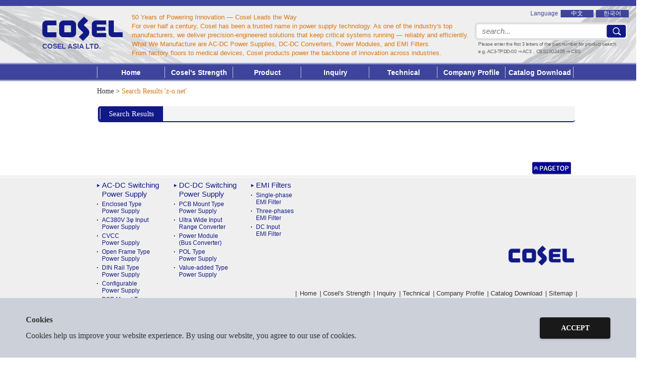

--- FILE ---
content_type: text/html; charset=UTF-8
request_url: https://www.coselasia.com/?s=z-o.net
body_size: 7540
content:
<!DOCTYPE HTML>







<html>







<head>







<meta charset="UTF-8">







<meta name="format-detection" content="telephone=no">







<meta http-equiv="X-UA-Compatible" content="IE=edge">







<title>







z-o.net - COSEL ASIA LTD.






</title>







<link rel="icon" type="image/gif" href="https://www.coselasia.com/wp/wp-content/themes/coselasia/favicon.ico">







<link href="https://www.coselasia.com/wp/wp-content/themes/coselasia/style.css?v=11.19.12" rel="stylesheet" type="text/css">







<script type="text/javascript" src="https://www.coselasia.com/wp/wp-content/themes/coselasia/js/jquery.js"></script>







<script type="text/javascript" src="https://www.coselasia.com/wp/wp-content/themes/coselasia/js/jquery.page-scroller.js"></script>







<script type="text/javascript" src="https://www.coselasia.com/wp/wp-content/themes/coselasia/js/heightLine.js"></script>



<script type="text/javascript" src="https://www.coselasia.com/wp/wp-content/themes/coselasia/js/jquery.cookie.js"></script>



<script type="text/javascript" src="https://www.coselasia.com/wp/wp-content/themes/coselasia/js/common.js?ver=08.28.01"></script>






















<!--[if lt IE 9]>







<script src="https://www.coselasia.com/wp/wp-content/themes/coselasia/js/html5.js"></script>















<![endif]-->















	<style>img:is([sizes="auto" i], [sizes^="auto," i]) { contain-intrinsic-size: 3000px 1500px }</style>
	
<!-- Search Engine Optimization by Rank Math - https://rankmath.com/ -->
<meta name="robots" content="follow, noindex"/>
<meta property="og:locale" content="en_US" />
<meta property="og:type" content="article" />
<meta property="og:title" content="z-o.net - COSEL ASIA LTD." />
<meta property="og:url" content="https://www.coselasia.com/search/z-o.net" />
<meta property="og:site_name" content="COSEL ASIA LTD." />
<meta name="twitter:card" content="summary_large_image" />
<meta name="twitter:title" content="z-o.net - COSEL ASIA LTD." />
<script type="application/ld+json" class="rank-math-schema">{"@context":"https://schema.org","@graph":[{"@type":"Person","@id":"https://www.coselasia.com/#person","name":"COSEL ASIA LTD."},{"@type":"WebSite","@id":"https://www.coselasia.com/#website","url":"https://www.coselasia.com","name":"COSEL ASIA LTD.","publisher":{"@id":"https://www.coselasia.com/#person"},"inLanguage":"en"},{"@type":"SearchResultsPage","@id":"https://www.coselasia.com/search/z-o.net#webpage","url":"https://www.coselasia.com/search/z-o.net","name":"z-o.net - COSEL ASIA LTD.","isPartOf":{"@id":"https://www.coselasia.com/#website"},"inLanguage":"en"}]}</script>
<!-- /Rank Math WordPress SEO plugin -->

<link rel='dns-prefetch' href='//wordpress.livechat.com' />
<link rel="alternate" type="application/rss+xml" title="COSEL ASIA LTD. &raquo; Search Results for &#8220;z-o.net&#8221; Feed" href="https://www.coselasia.com/search/z-o.net/feed/rss2/" />
<script type="text/javascript">
/* <![CDATA[ */
window._wpemojiSettings = {"baseUrl":"https:\/\/s.w.org\/images\/core\/emoji\/16.0.1\/72x72\/","ext":".png","svgUrl":"https:\/\/s.w.org\/images\/core\/emoji\/16.0.1\/svg\/","svgExt":".svg","source":{"concatemoji":"https:\/\/www.coselasia.com\/wp\/wp-includes\/js\/wp-emoji-release.min.js?ver=6.8.2"}};
/*! This file is auto-generated */
!function(s,n){var o,i,e;function c(e){try{var t={supportTests:e,timestamp:(new Date).valueOf()};sessionStorage.setItem(o,JSON.stringify(t))}catch(e){}}function p(e,t,n){e.clearRect(0,0,e.canvas.width,e.canvas.height),e.fillText(t,0,0);var t=new Uint32Array(e.getImageData(0,0,e.canvas.width,e.canvas.height).data),a=(e.clearRect(0,0,e.canvas.width,e.canvas.height),e.fillText(n,0,0),new Uint32Array(e.getImageData(0,0,e.canvas.width,e.canvas.height).data));return t.every(function(e,t){return e===a[t]})}function u(e,t){e.clearRect(0,0,e.canvas.width,e.canvas.height),e.fillText(t,0,0);for(var n=e.getImageData(16,16,1,1),a=0;a<n.data.length;a++)if(0!==n.data[a])return!1;return!0}function f(e,t,n,a){switch(t){case"flag":return n(e,"\ud83c\udff3\ufe0f\u200d\u26a7\ufe0f","\ud83c\udff3\ufe0f\u200b\u26a7\ufe0f")?!1:!n(e,"\ud83c\udde8\ud83c\uddf6","\ud83c\udde8\u200b\ud83c\uddf6")&&!n(e,"\ud83c\udff4\udb40\udc67\udb40\udc62\udb40\udc65\udb40\udc6e\udb40\udc67\udb40\udc7f","\ud83c\udff4\u200b\udb40\udc67\u200b\udb40\udc62\u200b\udb40\udc65\u200b\udb40\udc6e\u200b\udb40\udc67\u200b\udb40\udc7f");case"emoji":return!a(e,"\ud83e\udedf")}return!1}function g(e,t,n,a){var r="undefined"!=typeof WorkerGlobalScope&&self instanceof WorkerGlobalScope?new OffscreenCanvas(300,150):s.createElement("canvas"),o=r.getContext("2d",{willReadFrequently:!0}),i=(o.textBaseline="top",o.font="600 32px Arial",{});return e.forEach(function(e){i[e]=t(o,e,n,a)}),i}function t(e){var t=s.createElement("script");t.src=e,t.defer=!0,s.head.appendChild(t)}"undefined"!=typeof Promise&&(o="wpEmojiSettingsSupports",i=["flag","emoji"],n.supports={everything:!0,everythingExceptFlag:!0},e=new Promise(function(e){s.addEventListener("DOMContentLoaded",e,{once:!0})}),new Promise(function(t){var n=function(){try{var e=JSON.parse(sessionStorage.getItem(o));if("object"==typeof e&&"number"==typeof e.timestamp&&(new Date).valueOf()<e.timestamp+604800&&"object"==typeof e.supportTests)return e.supportTests}catch(e){}return null}();if(!n){if("undefined"!=typeof Worker&&"undefined"!=typeof OffscreenCanvas&&"undefined"!=typeof URL&&URL.createObjectURL&&"undefined"!=typeof Blob)try{var e="postMessage("+g.toString()+"("+[JSON.stringify(i),f.toString(),p.toString(),u.toString()].join(",")+"));",a=new Blob([e],{type:"text/javascript"}),r=new Worker(URL.createObjectURL(a),{name:"wpTestEmojiSupports"});return void(r.onmessage=function(e){c(n=e.data),r.terminate(),t(n)})}catch(e){}c(n=g(i,f,p,u))}t(n)}).then(function(e){for(var t in e)n.supports[t]=e[t],n.supports.everything=n.supports.everything&&n.supports[t],"flag"!==t&&(n.supports.everythingExceptFlag=n.supports.everythingExceptFlag&&n.supports[t]);n.supports.everythingExceptFlag=n.supports.everythingExceptFlag&&!n.supports.flag,n.DOMReady=!1,n.readyCallback=function(){n.DOMReady=!0}}).then(function(){return e}).then(function(){var e;n.supports.everything||(n.readyCallback(),(e=n.source||{}).concatemoji?t(e.concatemoji):e.wpemoji&&e.twemoji&&(t(e.twemoji),t(e.wpemoji)))}))}((window,document),window._wpemojiSettings);
/* ]]> */
</script>
<style id='wp-emoji-styles-inline-css' type='text/css'>

	img.wp-smiley, img.emoji {
		display: inline !important;
		border: none !important;
		box-shadow: none !important;
		height: 1em !important;
		width: 1em !important;
		margin: 0 0.07em !important;
		vertical-align: -0.1em !important;
		background: none !important;
		padding: 0 !important;
	}
</style>
<link rel='stylesheet' id='wp-block-library-css' href='https://www.coselasia.com/wp/wp-includes/css/dist/block-library/style.min.css?ver=6.8.2' type='text/css' media='all' />
<style id='classic-theme-styles-inline-css' type='text/css'>
/*! This file is auto-generated */
.wp-block-button__link{color:#fff;background-color:#32373c;border-radius:9999px;box-shadow:none;text-decoration:none;padding:calc(.667em + 2px) calc(1.333em + 2px);font-size:1.125em}.wp-block-file__button{background:#32373c;color:#fff;text-decoration:none}
</style>
<style id='global-styles-inline-css' type='text/css'>
:root{--wp--preset--aspect-ratio--square: 1;--wp--preset--aspect-ratio--4-3: 4/3;--wp--preset--aspect-ratio--3-4: 3/4;--wp--preset--aspect-ratio--3-2: 3/2;--wp--preset--aspect-ratio--2-3: 2/3;--wp--preset--aspect-ratio--16-9: 16/9;--wp--preset--aspect-ratio--9-16: 9/16;--wp--preset--color--black: #000000;--wp--preset--color--cyan-bluish-gray: #abb8c3;--wp--preset--color--white: #ffffff;--wp--preset--color--pale-pink: #f78da7;--wp--preset--color--vivid-red: #cf2e2e;--wp--preset--color--luminous-vivid-orange: #ff6900;--wp--preset--color--luminous-vivid-amber: #fcb900;--wp--preset--color--light-green-cyan: #7bdcb5;--wp--preset--color--vivid-green-cyan: #00d084;--wp--preset--color--pale-cyan-blue: #8ed1fc;--wp--preset--color--vivid-cyan-blue: #0693e3;--wp--preset--color--vivid-purple: #9b51e0;--wp--preset--gradient--vivid-cyan-blue-to-vivid-purple: linear-gradient(135deg,rgba(6,147,227,1) 0%,rgb(155,81,224) 100%);--wp--preset--gradient--light-green-cyan-to-vivid-green-cyan: linear-gradient(135deg,rgb(122,220,180) 0%,rgb(0,208,130) 100%);--wp--preset--gradient--luminous-vivid-amber-to-luminous-vivid-orange: linear-gradient(135deg,rgba(252,185,0,1) 0%,rgba(255,105,0,1) 100%);--wp--preset--gradient--luminous-vivid-orange-to-vivid-red: linear-gradient(135deg,rgba(255,105,0,1) 0%,rgb(207,46,46) 100%);--wp--preset--gradient--very-light-gray-to-cyan-bluish-gray: linear-gradient(135deg,rgb(238,238,238) 0%,rgb(169,184,195) 100%);--wp--preset--gradient--cool-to-warm-spectrum: linear-gradient(135deg,rgb(74,234,220) 0%,rgb(151,120,209) 20%,rgb(207,42,186) 40%,rgb(238,44,130) 60%,rgb(251,105,98) 80%,rgb(254,248,76) 100%);--wp--preset--gradient--blush-light-purple: linear-gradient(135deg,rgb(255,206,236) 0%,rgb(152,150,240) 100%);--wp--preset--gradient--blush-bordeaux: linear-gradient(135deg,rgb(254,205,165) 0%,rgb(254,45,45) 50%,rgb(107,0,62) 100%);--wp--preset--gradient--luminous-dusk: linear-gradient(135deg,rgb(255,203,112) 0%,rgb(199,81,192) 50%,rgb(65,88,208) 100%);--wp--preset--gradient--pale-ocean: linear-gradient(135deg,rgb(255,245,203) 0%,rgb(182,227,212) 50%,rgb(51,167,181) 100%);--wp--preset--gradient--electric-grass: linear-gradient(135deg,rgb(202,248,128) 0%,rgb(113,206,126) 100%);--wp--preset--gradient--midnight: linear-gradient(135deg,rgb(2,3,129) 0%,rgb(40,116,252) 100%);--wp--preset--font-size--small: 13px;--wp--preset--font-size--medium: 20px;--wp--preset--font-size--large: 36px;--wp--preset--font-size--x-large: 42px;--wp--preset--spacing--20: 0.44rem;--wp--preset--spacing--30: 0.67rem;--wp--preset--spacing--40: 1rem;--wp--preset--spacing--50: 1.5rem;--wp--preset--spacing--60: 2.25rem;--wp--preset--spacing--70: 3.38rem;--wp--preset--spacing--80: 5.06rem;--wp--preset--shadow--natural: 6px 6px 9px rgba(0, 0, 0, 0.2);--wp--preset--shadow--deep: 12px 12px 50px rgba(0, 0, 0, 0.4);--wp--preset--shadow--sharp: 6px 6px 0px rgba(0, 0, 0, 0.2);--wp--preset--shadow--outlined: 6px 6px 0px -3px rgba(255, 255, 255, 1), 6px 6px rgba(0, 0, 0, 1);--wp--preset--shadow--crisp: 6px 6px 0px rgba(0, 0, 0, 1);}:where(.is-layout-flex){gap: 0.5em;}:where(.is-layout-grid){gap: 0.5em;}body .is-layout-flex{display: flex;}.is-layout-flex{flex-wrap: wrap;align-items: center;}.is-layout-flex > :is(*, div){margin: 0;}body .is-layout-grid{display: grid;}.is-layout-grid > :is(*, div){margin: 0;}:where(.wp-block-columns.is-layout-flex){gap: 2em;}:where(.wp-block-columns.is-layout-grid){gap: 2em;}:where(.wp-block-post-template.is-layout-flex){gap: 1.25em;}:where(.wp-block-post-template.is-layout-grid){gap: 1.25em;}.has-black-color{color: var(--wp--preset--color--black) !important;}.has-cyan-bluish-gray-color{color: var(--wp--preset--color--cyan-bluish-gray) !important;}.has-white-color{color: var(--wp--preset--color--white) !important;}.has-pale-pink-color{color: var(--wp--preset--color--pale-pink) !important;}.has-vivid-red-color{color: var(--wp--preset--color--vivid-red) !important;}.has-luminous-vivid-orange-color{color: var(--wp--preset--color--luminous-vivid-orange) !important;}.has-luminous-vivid-amber-color{color: var(--wp--preset--color--luminous-vivid-amber) !important;}.has-light-green-cyan-color{color: var(--wp--preset--color--light-green-cyan) !important;}.has-vivid-green-cyan-color{color: var(--wp--preset--color--vivid-green-cyan) !important;}.has-pale-cyan-blue-color{color: var(--wp--preset--color--pale-cyan-blue) !important;}.has-vivid-cyan-blue-color{color: var(--wp--preset--color--vivid-cyan-blue) !important;}.has-vivid-purple-color{color: var(--wp--preset--color--vivid-purple) !important;}.has-black-background-color{background-color: var(--wp--preset--color--black) !important;}.has-cyan-bluish-gray-background-color{background-color: var(--wp--preset--color--cyan-bluish-gray) !important;}.has-white-background-color{background-color: var(--wp--preset--color--white) !important;}.has-pale-pink-background-color{background-color: var(--wp--preset--color--pale-pink) !important;}.has-vivid-red-background-color{background-color: var(--wp--preset--color--vivid-red) !important;}.has-luminous-vivid-orange-background-color{background-color: var(--wp--preset--color--luminous-vivid-orange) !important;}.has-luminous-vivid-amber-background-color{background-color: var(--wp--preset--color--luminous-vivid-amber) !important;}.has-light-green-cyan-background-color{background-color: var(--wp--preset--color--light-green-cyan) !important;}.has-vivid-green-cyan-background-color{background-color: var(--wp--preset--color--vivid-green-cyan) !important;}.has-pale-cyan-blue-background-color{background-color: var(--wp--preset--color--pale-cyan-blue) !important;}.has-vivid-cyan-blue-background-color{background-color: var(--wp--preset--color--vivid-cyan-blue) !important;}.has-vivid-purple-background-color{background-color: var(--wp--preset--color--vivid-purple) !important;}.has-black-border-color{border-color: var(--wp--preset--color--black) !important;}.has-cyan-bluish-gray-border-color{border-color: var(--wp--preset--color--cyan-bluish-gray) !important;}.has-white-border-color{border-color: var(--wp--preset--color--white) !important;}.has-pale-pink-border-color{border-color: var(--wp--preset--color--pale-pink) !important;}.has-vivid-red-border-color{border-color: var(--wp--preset--color--vivid-red) !important;}.has-luminous-vivid-orange-border-color{border-color: var(--wp--preset--color--luminous-vivid-orange) !important;}.has-luminous-vivid-amber-border-color{border-color: var(--wp--preset--color--luminous-vivid-amber) !important;}.has-light-green-cyan-border-color{border-color: var(--wp--preset--color--light-green-cyan) !important;}.has-vivid-green-cyan-border-color{border-color: var(--wp--preset--color--vivid-green-cyan) !important;}.has-pale-cyan-blue-border-color{border-color: var(--wp--preset--color--pale-cyan-blue) !important;}.has-vivid-cyan-blue-border-color{border-color: var(--wp--preset--color--vivid-cyan-blue) !important;}.has-vivid-purple-border-color{border-color: var(--wp--preset--color--vivid-purple) !important;}.has-vivid-cyan-blue-to-vivid-purple-gradient-background{background: var(--wp--preset--gradient--vivid-cyan-blue-to-vivid-purple) !important;}.has-light-green-cyan-to-vivid-green-cyan-gradient-background{background: var(--wp--preset--gradient--light-green-cyan-to-vivid-green-cyan) !important;}.has-luminous-vivid-amber-to-luminous-vivid-orange-gradient-background{background: var(--wp--preset--gradient--luminous-vivid-amber-to-luminous-vivid-orange) !important;}.has-luminous-vivid-orange-to-vivid-red-gradient-background{background: var(--wp--preset--gradient--luminous-vivid-orange-to-vivid-red) !important;}.has-very-light-gray-to-cyan-bluish-gray-gradient-background{background: var(--wp--preset--gradient--very-light-gray-to-cyan-bluish-gray) !important;}.has-cool-to-warm-spectrum-gradient-background{background: var(--wp--preset--gradient--cool-to-warm-spectrum) !important;}.has-blush-light-purple-gradient-background{background: var(--wp--preset--gradient--blush-light-purple) !important;}.has-blush-bordeaux-gradient-background{background: var(--wp--preset--gradient--blush-bordeaux) !important;}.has-luminous-dusk-gradient-background{background: var(--wp--preset--gradient--luminous-dusk) !important;}.has-pale-ocean-gradient-background{background: var(--wp--preset--gradient--pale-ocean) !important;}.has-electric-grass-gradient-background{background: var(--wp--preset--gradient--electric-grass) !important;}.has-midnight-gradient-background{background: var(--wp--preset--gradient--midnight) !important;}.has-small-font-size{font-size: var(--wp--preset--font-size--small) !important;}.has-medium-font-size{font-size: var(--wp--preset--font-size--medium) !important;}.has-large-font-size{font-size: var(--wp--preset--font-size--large) !important;}.has-x-large-font-size{font-size: var(--wp--preset--font-size--x-large) !important;}
:where(.wp-block-post-template.is-layout-flex){gap: 1.25em;}:where(.wp-block-post-template.is-layout-grid){gap: 1.25em;}
:where(.wp-block-columns.is-layout-flex){gap: 2em;}:where(.wp-block-columns.is-layout-grid){gap: 2em;}
:root :where(.wp-block-pullquote){font-size: 1.5em;line-height: 1.6;}
</style>
<link rel='stylesheet' id='wp-pagenavi-css' href='https://www.coselasia.com/wp/wp-content/plugins/wp-pagenavi/pagenavi-css.css?ver=2.70' type='text/css' media='all' />
<script type="text/javascript" id="text-connect-js-extra">
/* <![CDATA[ */
var textConnect = {"addons":[],"ajax_url":"https:\/\/www.coselasia.com\/wp\/wp-admin\/admin-ajax.php","visitor":null};
/* ]]> */
</script>
<script type="text/javascript" src="https://www.coselasia.com/wp/wp-content/plugins/wp-live-chat-software-for-wordpress//includes/js/textConnect.js?ver=5.0.8" id="text-connect-js"></script>
<link rel="https://api.w.org/" href="https://www.coselasia.com/wp-json/" /><link rel="EditURI" type="application/rsd+xml" title="RSD" href="https://www.coselasia.com/wp/xmlrpc.php?rsd" />
<meta name="generator" content="WordPress 6.8.2" />
<script type="text/javascript">
	window._se_plugin_version = '8.1.9';
</script>







<!-- Global site tag (gtag.js) - Google Analytics -->

<script async src="https://www.googletagmanager.com/gtag/js?id=UA-76399843-1"></script>



<script>

  window.dataLayer = window.dataLayer || [];

  function gtag(){dataLayer.push(arguments);}

  gtag('js', new Date());

  gtag('config', 'UA-76399843-1', {

  'linker': {

    'domains': ['coselasia.com', 'coselasia.cn']

  }

});

</script>







</head>















<body>




<div id="container">














<header id="gHeader">







	<div class="hInner clearfix">







		<div class="logo"><a href="https://www.coselasia.com"><img src="https://www.coselasia.com/wp/wp-content/themes/coselasia/img/common/logo.png" alt="COSEL">COSEL ASIA LTD.</a></div>







		<div class="rBox clearfix">







			<h1 class="pc">50 Years of Powering Innovation — Cosel Leads the Way<br>
				For over half a century, Cosel has been a trusted name in power supply technology. As one of the industry's top manufacturers, we deliver precision-engineered solutions that keep critical systems running — reliably and efficiently.<br>
				What We Manufacture are AC-DC Power Supplies, DC-DC Converters, Power Modules, and EMI Filters.<br>
				From factory floors to medical devices, Cosel products power the backbone of innovation across industries.</h1>







			<div class="hBox">







				<ul class="naviUl">

                                   <li>Language</li>

                                          <li><a href="https://www.coselasia.cn/" onclick="gtag('event', 'click', {'event_category': 'Chinese', 'event_label': 'header'});">中文</a></li>

                                          <li><a href="https://www.coselasia.com/kr/" onclick="gtag('event', 'click', {'event_category': 'Korea', 'event_label': 'header'});">한국어</a></li>

                                   </ul>



				<div class="search clearfix">







					<form role="search" method="get" id="searchform" action="https://www.coselasia.com/">







						<div class="text">







							<input type="text" placeholder="search..." value="" name="s" id="s" />







						</div>







						<div class="submit">







							<input type="submit" id="searchsubmit" value="Search" />







						</div>







					</form>







				</div>







				<p>Please enter the first 3 letters of the part number for product search.<br>







					e.g. AC3-TPDD-00 ⇒ AC3，CBS1002405 ⇒ CBS</p>







			</div>







		</div>







	</div>







	<h1 class="sp">50 Years of Powering Innovation — Cosel Leads the Way<br>
			For over half a century, Cosel has been a trusted name in power supply technology. As one of the industry's top manufacturers, we deliver precision-engineered solutions that keep critical systems running — reliably and efficiently.<br>
			What We Manufacture are AC-DC Power Supplies, DC-DC Converters, Power Modules, and EMI Filters.<br>
			From factory floors to medical devices, Cosel products power the backbone of innovation across industries.</h1>







	<div class="menu"><a href="#"><img src="https://www.coselasia.com/wp/wp-content/themes/coselasia/img/common/menu.gif" width="30" alt=""></a></div>







	<div class="sp">







		<ul class="menuList">







			<li><a href="https://www.coselasia.com">Home</a></li>
			<li><a href="https://www.coselasia.com/strength/">Cosel's Strength</a></li>







			<li class="product"><a href="#">Product</a>







				<div class="dropMenu">







					<ul class="list01">







						<li><a href="https://www.coselasia.com/product/index01">AC-DC Switching Power Supply</a>







							<ul class="list02">







								<li><a href="https://www.coselasia.com/product/index01/#term-5">Enclosed Type Power Supply</a></li>







								<li><a href="https://www.coselasia.com/product/index01/#term-27">AC380V 3φ Input Power Supply</a></li>







                                                                <li><a href="https://www.coselasia.com/product/pca">CVCC Power Supply</a></li>







                                                                <li><a href="https://www.coselasia.com/product/index01/#term-6">Open Frame Type Power Supply</a></li>







								<li><a href="https://www.coselasia.com/product/index01/#term-7">DIN Rail Type Power Supply</a></li>







								<li><a href="https://www.coselasia.com/product/index01/#term-8">Configurable Power Supply</a></li>







								<li><a href="https://www.coselasia.com/product/index01/#term-9">PCB mount type Power Supply</a></li>







								<li><a href="https://www.coselasia.com/product/index01/#term-10">Medical Power Supply</a></li>







								<li class="liStyle"><a href="https://www.coselasia.com/product/index01/#term-11">Power Module</a></li>







								<li><a href="https://www.coselasia.com/product/index01/#term-12">Value-added Power Supply</a></li>







							</ul>







						</li>







						<li><a href="https://www.coselasia.com/product/index02">DC-DC Switching Power Supply</a>







							<ul class="list02">







								<li><a href="https://www.coselasia.com/product/index02/#term-13">PCB Mount Type Power Supply</a></li>







								<li><a href="https://www.coselasia.com/product/index02/#term-29">Ultra Wide Input Range Converter</a></li>







                                                                <li><a href="https://www.coselasia.com/product/index02/#term-14">Power Module (Bus Converter)</a></li>







								<li><a href="https://www.coselasia.com/product/index02/#term-15">POL Type Power Supply</a></li>







								<li><a href="https://www.coselasia.com/product/index02/#term-16">Value-added Type Power Supply</a></li>







							</ul>







						</li>







						<li><a href="https://www.coselasia.com/product/index03">EMI Filters</a>







							<ul class="list02">







								<li><a href="https://www.coselasia.com/product/index03/#term-17">Single-phase EMI Filter</a></li>







								<li><a href="https://www.coselasia.com/product/index03/#term-18">Three-phases EMI Filter</a></li>







								<li><a href="https://www.coselasia.com/product/index03/#term-19">DC Input EMI Filter</a></li>







							</ul>







						</li>







						<li><a href="https://en.cosel.co.jp/product/search/" target="_blank">Product Search</a></li>







						<li><a href="https://en.cosel.co.jp/news/index.html" target="_blank">News</a></li>







					</ul>







				</div>







			</li>







			<li><a href="https://www.coselasia.com/inquiry_form_coselasia_Shanghai_c" target="_blank">Inquiry</a></li>







			<li class="product"><span>Technical</span>
				<div class="dropMenu">
					<ul class="list01">
						<li><a href="https://www.coselasia.com/product/technology">Modified Power Supply</a></li>
						<li><a href="https://www.coselasia.com/product/tips">Technical Tips</a></li>
						<li><a href="https://www.coselasia.com/product/faq">Q&A</a></li>
					</ul>
				</div>
			</li>







			<li><a href="https://www.coselasia.com/company">Company Profile</a></li>







			<li><a href="https://www.coselasia.com/product/download">Catalog Download</a></li>







		</ul>







	</div>







	<nav id="gNavi">







		<ul class="clearfix">







			<li class="navi01"><a href="https://www.coselasia.com">Home</a></li>
			<li><a href="https://www.coselasia.com/strength/">Cosel's Strength</a></li>







			<li class="navi02"><a href="https://www.coselasia.com/product/index01">Product</a>







				<ul class="dropMenu">







					<li><a href="https://www.coselasia.com/product/index01">AC-DC Switching<br>







						Power Supply</a>







						<ul>







							<li><a href="https://www.coselasia.com/product/index01/#term-5">Enclosed Type<br>







								Power Supply</a></li>







                                                        <li><a href="https://www.coselasia.com/product/index01/#term-27">AC380V 3φ Input<br>







								Power Supply</a></li>







                                                        <li><a href="https://www.coselasia.com/product/pca">CVCC<br>







								Power Supply</a></li>







							<li><a href="https://www.coselasia.com/product/index01/#term-6">Open Frame Type<br>







								Power Supply</a></li>







							<li><a href="https://www.coselasia.com/product/index01/#term-7">DIN Rail Type<br>







								Power Supply</a></li>







							<li><a href="https://www.coselasia.com/product/index01/#term-8">Configurable<br>







								Power Supply</a></li>







							<li><a href="https://www.coselasia.com/product/index01/#term-9">PCB Mount Type<br>







								Power Supply</a></li>







							<li><a href="https://www.coselasia.com/product/index01/#term-10">Medical<br>







								Power Supply</a></li>







							<li class="liStyle"><a href="https://www.coselasia.com/product/index01/#term-11">Power Module</a></li>







							<li><a href="https://www.coselasia.com/product/index01/#term-12">Value-added<br>







								Power Supply</a></li>







						</ul>







					</li>







					<li><a href="https://www.coselasia.com/product/index02">DC-DC Switching<br>







						Power Supply</a>







						<ul>







							<li><a href="https://www.coselasia.com/product/index02/#term-13">PCB Mount Type<br>







								Power Supply</a></li>







                                                        <li><a href="https://www.coselasia.com/product/index02/#term-29">Ultra Wide Input<br>







								Range Converter</a></li>







							<li><a href="https://www.coselasia.com/product/index02/#term-14">Power Module<br>







								(Bus Converter)</a></li>







							<li><a href="https://www.coselasia.com/product/index02/#term-15">POL Type<br>







								Power Supply</a></li>







							<li><a href="https://www.coselasia.com/product/index02/#term-16">Value-added Type<br>







								Power Supply</a></li>







						</ul>







					</li>







					<li><a href="https://www.coselasia.com/product/index03">EMI Filters</a>







						<ul>







							<li><a href="https://www.coselasia.com/product/index03/#term-17">Single-phase<br>







								EMI Filter</a></li>







							<li><a href="https://www.coselasia.com/product/index03/#term-18">Three-phases<br>







								EMI Filter</a></li>







							<li><a href="https://www.coselasia.com/product/index03/#term-19">DC Input<br>







								EMI Filter</a></li>







						</ul>







					</li>







					<li><a href="https://en.cosel.co.jp/product/search/" target="_blank">Product Search</a></li>







					<li><a href="https://en.cosel.co.jp/news/index.html" target="_blank">News</a></li>







				</ul>







			</li>







			<li class="navi03"><a href="https://www.coselasia.com/inquiry_form_coselasia_Shanghai_c" target="_blank">Inquiry</a></li>







			<li class="navi03"><span>Technical</span>
				<ul class="dropMenu">
				<li><a href="https://www.coselasia.com/product/technology">Modified Power Supply</a></li>
				<li><a href="https://www.coselasia.com/product/tips">Technical Tips</a></li>
				<li><a href="https://www.coselasia.com/product/faq">Q&A</a></li>
				</ul></li>







			<li class="navi04"><a href="https://www.coselasia.com/company">Company Profile</a></li>







			<li class="navi05"><a href="https://www.coselasia.com/product/download">Catalog Download</a></li>







		</ul>







	</nav>







</header>














<div id="pagePath">







	<!-- Breadcrumb NavXT 7.4.1 -->
<span property="itemListElement" typeof="ListItem"><a property="item" typeof="WebPage" title="Go to COSEL ASIA LTD.." href="https://www.coselasia.com" class="home"><span property="name">Home</span></a><meta property="position" content="1"></span><span class="arr"> &gt; </span><span property="itemListElement" typeof="ListItem"><span property="name">Search Results &#039;z-o.net&#039;</span><meta property="position" content="2"></span>






</div>























<section id="main">
	<h2 class="headLine02"><span>Search Results</span></h2>
	<div class="mainBox">
		<ul class="resultList">
				
		
		
		
					</ul>
	</div>
</section>
<div class="l-privacy">
    <div class="in">
        <dl>
            <dt>Cookies</dt>
            <dd>
                <p>Cookies help us improve your website experience. By using our website, you agree to our use of cookies.</p>
            </dd>
        </dl>
        <div class="u-btn">
        <a class="cookieAccept" href="#">ACCEPT</a>
        </div>
    </div>
</div>
<div class="pageTop"><a href="#gHeader"><img src="https://www.coselasia.com/wp/wp-content/themes/coselasia/img/common/page_top.gif" alt="Top" class="pc"><img src="https://www.coselasia.com/wp/wp-content/themes/coselasia/img/common/sp_page_top.gif" alt="Top" class="sp"></a></div>































<footer id="gFooter">







	<div class="Code">







		<div class="link"><a href="https://www.coselasia.com/inquiry_form_coselasia_Shanghai_c" target="_blank">Inquiry</a></div>

		<div class="link"><a href="https://www.coselasia.com/sh_sample_cn" target="_blank">Free Sample</a></div>
		<!--<div class="link"><a href="https://direct.lc.chat/13052556/" target="_blank">LiveChat</a></div>-->







	</div>























	































	<div class="fInner clearfix">































		<ul class="fNavi clearfix">































			<li>































				<ul>































					<li class="ttl"><a href="https://www.coselasia.com/product/index01">AC-DC Switching Power Supply</a></li>































					<li><a href="https://www.coselasia.com/product/index01/#term-5">Enclosed Type<br />







Power Supply</a></li>



























                                        <li><a href="https://www.coselasia.com/product/index01/#term-27">AC380V 3φ Input<br />







Power Supply</a></li>



























                                        <li><a href="https://www.coselasia.com/product/pca">CVCC<br />







Power Supply</a></li>



























					<li><a href="https://www.coselasia.com/product/index01/#term-6">Open Frame Type<br />







Power Supply</a></li>































					<li><a href="https://www.coselasia.com/product/index01/#term-7">DIN Rail Type<br />Power Supply</a></li>































					<li><a href="https://www.coselasia.com/product/index01/#term-8">Configurable<br />Power Supply</a></li>































					<li><a href="https://www.coselasia.com/product/index01/#term-9">PCB Mount Type<br />power Supply</a></li>































					<li><a href="https://www.coselasia.com/product/index01/#term-10">Medical<br />Power Supply</a></li>































					<li><a href="https://www.coselasia.com/product/index01/#term-11">Power Module</a></li>































					<li><a href="https://www.coselasia.com/product/index01/#term-12">Value-added<br />Power Supply</a></li>































				</ul>































			</li>































			<li>































				<ul>































					<li class="ttl"><a href="https://www.coselasia.com/product/index02">DC-DC Switching Power Supply</a></li>































					<li><a href="https://www.coselasia.com/product/index02/#term-13">PCB Mount Type<br />Power Supply</a></li>































                                        <li><a href="https://www.coselasia.com/product/index02/#term-29">Ultra Wide Input<br />Range Converter</a></li>































					<li><a href="https://www.coselasia.com/product/index02/#term-14">Power Module<br />(Bus Converter)</a></li>































					<li><a href="https://www.coselasia.com/product/index02/#term-15">POL Type<br />Power Supply</a></li>































					<li><a href="https://www.coselasia.com/product/index02/#term-16">Value-added Type<br />Power Supply</a></li>































				</ul>































			</li>































			<li>































				<ul>































					<li class="ttl"><a href="https://www.coselasia.com/product/index03">EMI Filters</a></li>































					<li><a href="https://www.coselasia.com/product/index03/#term-17">Single-phase<br />







EMI Filter</a></li>































					<li><a href="https://www.coselasia.com/product/index03/#term-18">Three-phases<br />







EMI Filter</a></li>































					<li><a href="https://www.coselasia.com/product/index03/#term-19">DC Input<br />







EMI Filter</a></li>































				</ul>































			</li>































		</ul>































		<div class="rBox">































			<div class="fLogo pc"><a href="https://www.coselasia.com"><img src="https://www.coselasia.com/wp/wp-content/themes/coselasia/img/common/logo.png" width="132" alt="COSEL"></a></div>































			<ul>































				<li><span class="pc">|</span><a href="https://www.coselasia.com">Home</a><span class="pc">|</span></li>
				<li><a href="https://www.coselasia.com/strength/">Cosel's Strength</a><span class="pc">|</span></li>































				<li><a href="https://www.coselasia.com/inquiry_form_coselasia_Shanghai_c" target="_blank">Inquiry</a><span class="pc">|</span></li>































				<li><a href="https://www.coselasia.com/product/technology">Technical</a><span class="pc">|</span></li>































				<li><a href="https://www.coselasia.com/company">Company Profile</a><span class="pc">|</span></li>



















				<li><a href="https://www.coselasia.com/product/download">Catalog Download</a><span class="pc">|</span></li>











				<li><a href="https://www.coselasia.com/sitemap">Sitemap</a><span class="pc">|</span></li>























			</ul>































			<div class="fLogo sp"><a href="https://www.coselasia.com"><img src="https://www.coselasia.com/wp/wp-content/themes/coselasia/img/common/sp_f_logo.gif" width="81" alt="COSEL"></a></div>































		</div>































	</div>































	<p class="copyright"><span>&copy;2026 COSEL ASIA LTD. ALL RIGHTS RESERVED.</span></p>































</footer>































</div>































<script type="speculationrules">
{"prefetch":[{"source":"document","where":{"and":[{"href_matches":"\/*"},{"not":{"href_matches":["\/wp\/wp-*.php","\/wp\/wp-admin\/*","\/wp\/wp-content\/uploads\/*","\/wp\/wp-content\/*","\/wp\/wp-content\/plugins\/*","\/wp\/wp-content\/themes\/coselasia\/*","\/*\\?(.+)"]}},{"not":{"selector_matches":"a[rel~=\"nofollow\"]"}},{"not":{"selector_matches":".no-prefetch, .no-prefetch a"}}]},"eagerness":"conservative"}]}
</script>
<script type="text/javascript" src="https://wordpress.livechat.com/api/v2/script/7cb02b66-c9c4-4bed-984a-cbc42e5ece8f/widget.js?ver=5.0.8" id="text-widget-js"></script>































<!--<script type="text/javascript">































piAId = '170552';































piCId = '2761';































</script>















<script>































(function() {































	function async_load(){































		var s = document.createElement('script'); s.type = 'text/javascript';































		s.src = ('https:' == document.location.protocol ? 'https://pi' : 'http://cdn') + '.pardot.com/pd.js';































		var c = document.getElementsByTagName('script')[0]; c.parentNode.insertBefore(s, c);































	}































	if(window.attachEvent) { window.attachEvent('onload', async_load); }































	else { window.addEventListener('load', async_load, false); }































})();































</script>-->















<script type="text/javascript">



piAId = '170552';



piCId = '1316';



 



(function() {



    function async_load(){



        var s = document.createElement('script'); s.type = 'text/javascript';



        s.src = ('https:' == document.location.protocol ? 'https://pi' : 'http://cdn') + '.pardot.com/pd.js';



        var c = document.getElementsByTagName('script')[0]; c.parentNode.insertBefore(s, c);



    }



    if(window.attachEvent) { window.attachEvent('onload', async_load); }



    else { window.addEventListener('load', async_load, false); }



})();



</script>



















</body>































<script>'undefined'=== typeof _trfq || (window._trfq = []);'undefined'=== typeof _trfd && (window._trfd=[]),_trfd.push({'tccl.baseHost':'secureserver.net'},{'ap':'cpsh-oh'},{'server':'p3plzcpnl506175'},{'dcenter':'p3'},{'cp_id':'1023694'},{'cp_cl':'8'}) // Monitoring performance to make your website faster. If you want to opt-out, please contact web hosting support.</script><script src='https://img1.wsimg.com/traffic-assets/js/tccl.min.js'></script></html>

--- FILE ---
content_type: text/css
request_url: https://www.coselasia.com/wp/wp-content/themes/coselasia/style.css?v=11.19.12
body_size: 22963
content:
@charset "utf-8";
/*
Theme Name: COSEL
Theme URI: null
Description: Description
Author: Shunc - sck
Version: 1.0
*/
.aligncenter {
	display: block;
	margin: 0 auto;
}
.alignright {
	float: right;
}
.alignleft {
	float: left;
}
img[class*="wp-image-"],
img[class*="attachment-"] {
	height: auto;
	max-width: 100%;
}
.nolink {
	pointer-events: none;
}
/*------------------------------------------------------------
	書式設定
------------------------------------------------------------*/
/* テキストの位置 */
.taLeft {
	text-align: left !important;
}
.taCenter {
	text-align: center !important;
}
.taRight {
	text-align: right !important;
}
/* フォントの大きさ（プラス） */
.fsP1 {
	font-size: 1.08em !important;
}
.fsP2 {
	font-size: 1.16em !important;
}
.fsP3 {
	font-size: 1.24em !important;
}
.fsP4 {
	font-size: 1.32em !important;
}
.fsP5 {
	font-size: 1.4em !important;
}
/* フォントの大きさ（マイナス） */
.fsM1 {
	font-size: 0.92em !important;
}
.fsM2 {
	font-size: 0.84em !important;
}
.fsM3 {
	font-size: 0.76em !important;
}
.fsM4 {
	font-size: 0.68em !important;
}
.fsM5 {
	font-size: 0.6em !important;
}
/* フォントの太さ */
.fwNormal {
	font-weight: normal !important;
}
.fwBold {
	font-weight: bold !important;
}
/*------------------------------------------------------------
	微調整用クラス（※多用しないこと）
------------------------------------------------------------*/
.mt0 {
	margin-top: 0 !important;
}
.mb0 {
	margin-bottom: 0 !important;
}
.mb5 {
	margin-bottom: 5px !important;
}
.mb10 {
	margin-bottom: 10px !important;
}
.t_center {
	text-align: center !important;
}
/*------------------------------------------------------------
	clearfix
------------------------------------------------------------*/
* html .clearfix {
	zoom: 1;
}
*+html .clearfix {
	zoom: 1;
}
.clearfix:after {
	height: 0;
	visibility: hidden;
	content: ".";
	display: block;
	clear: both;
}
/*------------------------------------------------------------
	リンク・インプットをタップ時のクラス
------------------------------------------------------------*/
a.tapCtrl,
input.tapCtrl,
.tapCtrl a,
.tapCtrl input {
	-webkit-tap-highlight-color: rgba(0, 0, 0, 0);
}
.tap {}
/*------------------------------------------------------------
	デフォルトスタイル
------------------------------------------------------------*/
html,
body,
div,
span,
applet,
object,
iframe,
h1,
h2,
h3,
h4,
h5,
h6,
p,
blockquote,
pre,
a,
abbr,
acronym,
address,
big,
cite,
code,
del,
dfn,
em,
font,
img,
ins,
kbd,
q,
s,
samp,
small,
strike,
strong,
sub,
sup,
tt,
var,
b,
u,
i,
center,
dl,
dt,
dd,
ol,
ul,
li,
fieldset,
form,
label,
legend,
table,
caption,
tbody,
tfoot,
thead,
tr,
th,
td {
	margin: 0;
	padding: 0;
	border: 0;
	outline: 0;
	font-size: 1em;
}
body {
	font-size: 62.5%;
}
body,
table,
input,
textarea,
select,
option {
	font-family: "Microsoft YaHei";
}
article,
aside,
canvas,
details,
figcaption,
figure,
footer,
header,
hgroup,
menu,
nav,
section,
summary {
	display: block;
}
ol,
ul {
	list-style: none;
}
blockquote,
q {
	quotes: none;
}
:focus {
	outline: 0;
}
ins {
	text-decoration: none;
}
del {
	text-decoration: line-through;
}
img {
	vertical-align: top;
}
a,
a:link {
	color: #333;
	text-decoration: none;
}
a:visited {
	color: #333;
}
a:hover {
	color: #333;
	text-decoration: underline;
}
a:active {
	color: #333;
	text-decoration: underline;
}
/*------------------------------------------------------------
	レイアウト
------------------------------------------------------------*/
body {
	min-width: 1350px;
	color: #333;
	font-size: 14px;
	line-height: 1.5;
	-webkit-text-size-adjust: none;
}
#container {
	text-align: left;
}
#main {
	margin: 0 auto 60px;
	padding-left: 3px;
	width: 960px;
}
* html #main {
	zoom: 1;
}
*+html #main {
	zoom: 1;
}
#main:after {
	height: 0;
	visibility: hidden;
	content: ".";
	display: block;
	clear: both;
}
/*------------------------------------------------------------
	ヘッダー
------------------------------------------------------------*/
#gHeader {
	background: #EFEFEF url(img/common/header_bg.jpg) no-repeat center top;
	border-top: 12px solid #3D449C;
	font-family: Arial, Helvetica, sans-serif;
}
#gHeader .hInner {
	margin: 0 auto;
	padding: 4px 0 16px;
	width: 1180px;
}
#gHeader .hInner .logo {
	margin-top: 17px;
	float: left;
}
#gHeader .hInner .logo a {
	display: block;
	color: #3d449c;
	font-weight: bold;
}
#gHeader .hInner .logo a:hover {
	text-decoration: none;
}
#gHeader .hInner .logo img {
	display: block;
}
#gHeader .rBox {
	float: right;
	width: 1000px;
}
#gHeader .rBox h1 {
	margin: 10px 0 -10px;
	float: left;
	width: 690px;
	color: #3d449c;
	color: #db740f;
	font-size: 13px;
	font-weight: normal;
	line-height: 1.4;
}
#gHeader .rBox .hBox {
	float: right;
	width: 310px;
}
#gHeader .rBox .hLink {
	margin-bottom: 10px;
	float: right;
	width: 90px;
	text-align: center;
	position: relative;
}
#gHeader .rBox .hLink .link>a {
	display: inline-block;
	color: #3d449c;
	font-size: 13px;
}
#gHeader .rBox .hLink ul {
	display: none;
	position: absolute;
	left: 0;
	width: 100%;
	background: #fff;
	border: 1px solid #ccc;
	padding: 10px;
	top: 100%;
	z-index: 10000;
	box-sizing: border-box;
}
#gHeader .rBox .hLink ul:before {
	border-bottom: 6px solid #fff;
	border-left: 6px solid transparent;
	border-right: 6px solid transparent;
	content: "";
	height: 0;
	left: 40px;
	position: absolute;
	top: -6px;
	width: 0;
	z-index: 1000;
}
#gHeader .rBox .hLink ul:after {
	border-bottom: 7px solid #ccc;
	border-left: 7px solid transparent;
	border-right: 7px solid transparent;
	content: "";
	height: 0;
	left: 39px;
	position: absolute;
	top: -7px;
	width: 0;
	z-index: 900;
}
#gHeader .rBox .hLink li a {
	background: #ececec;
	display: block;
	margin: 1px 0;
	padding: 2px 5px;
	font-size: 12px;
}
#gHeader .rBox .hLink li a:hover {
	text-decoration: none;
}
#gHeader .rBox .search {
	padding: 1px;
	border: 4px solid #E0DFDF;
	border-radius: 8px;
	clear: both;
	background-color: #FFF;
	position: relative;
	behavior: url(js/pie.htc);
}
#gHeader .rBox .search .text {
	padding: 3px 0 0 8px;
	float: left;
	width: 140px;
}
#gHeader .rBox .search .text input {
	width: 140px;
	height: 15px;
	border: none;
	color: #c5c3c3;
	font-size: 15px;
	font-style: italic;
	font-family: Arial, Helvetica, sans-serif;
}
#gHeader .rBox .search .submit {
	float: right;
}
#gHeader .rBox .search .submit input {
	padding: 0;
	margin: 0;
	border: none;
	vertical-align: top;
	width: 40px;
	height: 26px;
	background: url(img/common/btn01.gif) no-repeat;
	text-indent: -9999px;
}
#gHeader .rBox .hBox p {
	margin-left: 7px;
	clear: both;
	color: #666;
	font-size: 10px;
	letter-spacing: -0.5px;
}
#gHeader .rBox .hBox p span {
	margin-left: 5px;
}
#gHeader .menu,
#gHeader .menuList {
	display: none;
}
#gHeader .naviUl {
	margin: 4px 0 10px;
	float: right;
}
#gHeader .naviUl li {
	margin-left: 5px;
	float: left;
	font-size: 12px;
	color: #3d449c;
	line-height: 1.3;
}
#gHeader .naviUl li a {
	display: block;
	font-size: 12px;
	color: #fff;
	padding: 0 4px;
	width: 66px;
	text-decoration: none;
	box-sizing: border-box;
	text-align: center;
	background-color: #3D449C;
}
#gHeader .naviUl li a:hover {
	filter: alpha(opacity=70);
	opacity: 0.7;
}
/*------------------------------------------------------------
	gNavi
------------------------------------------------------------*/
#gNavi {
	padding: 7px 0 0;
	clear: both;
	background: url(img/common/g_navi_bg.gif) repeat-x left top;
}
#gNavi ul {
	margin: 0 auto;
	width: 960px;
	background: url(img/common/line01.gif) no-repeat left top;
}
#gNavi li {
	float: left;
	width: 137px;
	position: relative;
}
#gNavi li a,
#gNavi li > span {
	padding: 2px 5px 6px;
	display: block;
	color: #FFF;
	font-family: Arial, Helvetica, sans-serif;
	text-align: center;
	font-weight: bold;
	background: url(img/common/line01.gif) no-repeat right top;
}
#gNavi li a:hover,
#gNavi li > span:hover {
	padding-bottom: 4px;
	color: #fd7f04;
	text-decoration: none;
	border-bottom: 2px solid #fd7f04;
}
#gNavi li ul {
	padding: 0 0 13px;
	position: absolute;
	left: 0;
	top: 29px;
	width: 137px;
	z-index: 50;
	background: #FCFCFC;
	display: none;
}
#gNavi li li {
	float: none;
	position: static;
}
#gNavi li li a {
	margin-bottom: 0;
	padding: 6px 0;
	display: block;
	color: #333;
	font-size: 13px;
	font-family: Arial, Helvetica, sans-serif;
	background: none;
	border-bottom: 1px dotted #999;
}
#gNavi li li a:hover {
	background: #F3EFF0;
	padding: 6px 0;
	color: #fd7f04;
	border-bottom: 1px dotted #999;
}
#gNavi li li ul {
	display: none;
	left: 137px;
	top: 0;
	background: #F3EFF0;
}
#gNavi li li .liStyle a {
	font-size: 12px;
}
#gNavi li:hover>ul {
	display: block;
}
#gNavi li .dropMenu li {
	padding-right: 3px;
}
/*------------------------------------------------------------
	pagePath
------------------------------------------------------------*/
#pagePath {
	margin: 10px auto 20px;
	width: 960px;
	color: #db740f;
}
#pagePath .arr {
	color: #333;
}
#pagePath li {
	display: inline;
	color: #db740f;
}
#pagePath li:first-child {
	color: #333;
}
#pagePath li a {
	margin-right: 7px;
}
#pagePath span.black {
	color: #333;
}
/*------------------------------------------------------------
	conts
------------------------------------------------------------*/
#conts {
	padding-left: 2px;
	float: left;
	width: 723px;
}
/*------------------------------------------------------------
	sideBar
------------------------------------------------------------*/
#sideBar {
	float: right;
	width: 195px;
}
#sideBar .sNavi {
	margin: 2px 0 12px;
}
#sideBar .sNavi a:hover img {
	filter: alpha(opacity=80);
	opacity: 0.8;
}
/*------------------------------------------------------------
	フッター
------------------------------------------------------------*/
.pageTop {
	margin: 0 auto 3px;
	width: 948px;
	text-align: right;
}
.pageTop a:hover img {
	filter: alpha(opacity=80);
	opacity: 0.8;
}
#gFooter {
	padding-top: 10px;
	overflow: hidden;
	background: #EFEFEF url(img/common/footer_bg.gif) repeat-x left top;
}
#gFooter .fInner {
	margin: 0 auto 5px;
	width: 960px;
	font-family: Arial, Helvetica, sans-serif;
}
#gFooter .fInner .fNavi {
	float: left;
	width: 470px;
}
#gFooter .fInner .fNavi li {
	float: left;
	width: 155px;
}
#gFooter .fInner .fNavi .last {
	margin-top: 5px;
}
#gFooter .fInner .fNavi li li {
	padding-bottom: 4px;
	float: none;
	width: auto;
	line-height: 1.2;
}
#gFooter .fInner .fNavi li li a {
	display: inline-block;
	padding-left: 10px;
	color: #111987;
	font-size: 12px;
	background: url(img/common/icon11.gif) no-repeat left 6px;
}
#gFooter .fInner .fNavi li .ttl a {
	font-size: 15px;
	font-family: Arial, Helvetica, sans-serif;
	background: url(img/common/icon10.png) no-repeat left 6px;
}
#gFooter .fInner .rBox {
	margin: 130px 0 0 -90px;
	float: right;
	width: 580px;
}
#gFooter .fInner .rBox .fLogo {
	margin-bottom: 45px;
	text-align: right;
}
#gFooter .fInner .rBox ul {
	text-align: right;
}
#gFooter .fInner .rBox li {
	margin-right: -6px;
	display: inline;
	font-size: 13px;
}
#gFooter .fInner .rBox li a {
	margin: 0 6px;
}
#gFooter .fInner .rBox li .dropMenu {
	display: none;
}
#gFooter .copyright {
	padding: 5px 0;
	font-family: Arial, Helvetica, sans-serif;
	background-color: #111987;
}
#gFooter .copyright span {
	display: block;
	margin: 0 auto;
	width: 956px;
	color: #FFF;
	font-size: 12px;
	text-align: right;
}
.Code {
	bottom: 42px;
	position: fixed;
	right: 4.5%;
	text-align: center;
	z-index: 50;
}
.Code .link {
	margin-top: 10px;
	width: 150px;
}
.Code .link a {
	padding: 3px 0 5px;
	display: block;
	position: relative;
	color: #FFF;
	font-size: 15px;
	text-align: center;
	background-color: #6599CB;
	border-radius: 4px;
	behavior: url(js/pie.htc);
}
.Code .link a:after {
	margin-top: -7px;
	width: 14px;
	height: 14px;
	background: url(img/common/icon05.png) no-repeat;
	background-size: 14px 14px;
	position: absolute;
	top: 50%;
	right: 10px;
	content: "";
}
.Code .link a:hover {
	text-decoration: none;
	filter: alpha(opacity=70);
	opacity: 0.7;
}
/*------------------------------------------------------------
	common
------------------------------------------------------------*/
.sp {
	display: none !important;
}
/*------------------------------------------------------------
	mainBox
------------------------------------------------------------*/
#main .mainBox {
	margin: 0 15px;
}
/*------------------------------------------------------------
	headLine01
------------------------------------------------------------*/
#main .headLine01 {
	margin-bottom: 25px;
	font-size: 22px;
	font-weight: normal;
	text-align: center;
	background: url(img/common/headline01_bg.gif) repeat-x left 8px;
}
#main .headLine01 span {
	padding: 0 20px;
	display: inline-block;
	background-color: #FFF;
}
/*------------------------------------------------------------
	headLine02
------------------------------------------------------------*/
#main .headLine02 {
	margin-bottom: 20px;
	color: #FFF;
	font-size: 15px;
	font-weight: normal;
	background-color: #F4F4F4;
	border-bottom: 2px solid #111987;
	border-radius: 5px;
	position: relative;
	behavior: url(js/pie.htc);
}
#main .headLine02 span {
	position: relative;
	display: inline-block;
	padding: 4px 18px 4px 22px;
	background-color: #111987;
	border-radius: 5px 0 0 5px;
	position: relative;
	behavior: url(js/pie.htc);
}
#main .headLine02 span:before {
	position: absolute;
	border-left: 1px solid #F6F8F8;
	width: 1px;
	height: 22px;
	left: 4px;
	top: 4px;
	content: "";
}
/*------------------------------------------------------------
	headLine03
------------------------------------------------------------*/
#main .headLine03 {
	margin-bottom: 10px;
	color: #3d449c;
	font-size: 16px;
}
/*------------------------------------------------------------
	comTable
------------------------------------------------------------*/
#main .comTable {
	margin-bottom: 37px;
	width: 100%;
	border-collapse: collapse;
}
#main .comTable th,
#main .comTable td {
	padding: 5px 5px 5px 10px;
	text-align: left;
	vertical-align: middle;
	word-break: break-all;
	border: 1px solid #999;
	background-color: #FFF;
}
#main .comTable th {
	padding: 7px 10px;
	font-weight: normal;
	background-color: #F1F1F1;
}
#main .comTable thead th {
	padding: 5px 0;
	background-color: #F3F4FD;
}
#main .comTable tr td:last-child {
	word-wrap: break-word;
	word-break: normal;
}
/*------------------------------------------------------------
	result
------------------------------------------------------------*/
.resultList li {
	margin-bottom: 10px;
	padding-bottom: 10px;
	border-bottom: 1px dotted #333;
}
/*------------------------------------------------------------
	index
------------------------------------------------------------*/
.mainVisual {
	margin-bottom: 32px;
	padding-bottom: 3px;
	position: relative;
	overflow: hidden;
	border-bottom: 1px solid #CFD3D6;
}
.mainVisual .foo {
	/*margin: 0 auto;
	width: 1052px;*/
}
.mainVisual .mainImg {
	float: left;
	position: relative;
	text-align: center;
}
.mainVisual .mainImg01 {
	background: #c9caca;
}
.mainVisual .mainImg02 {
	background: url(img/index/main_img05_bg.jpg?v=1) no-repeat center top;
	background-size: cover;
}
.mainVisual .mainImg02 .sub,
.mainVisual .mainImg01 .sub,.mainVisual .mainImg04 .sub {
	margin: 0 auto;
	width: 1250px;
	position: relative;
}
.mainVisual .mainImg02 .sub {
	width: 1130px;
	text-align: left;
}
.mainVisual .mainImg02 .newBtn {
	position: absolute;
	width: 161px;
	top: 76.3%;
	right: 26%;
}
.mainVisual .mainImg02 .newBtn a:hover {
	opacity: 0.7;
}
.mainVisual .mainImg01 .sub {
	width: 1290px;
}
.mainVisual .mainImg03 {
	background: #ECE7E3;
}
.mainVisual .mainImg img.pc {
	display: inline-block;
}
.mainVisual .mainImg .btn {
	margin-left: -285px;
	position: absolute;
	left: 50%;
	bottom: 20px;
	width: 200px;
	z-index: 100;
}
.mainVisual .mainImg .btn a {
	padding: 10px 10px 10px 0;
	display: block;
	color: #fff;
	background: #3D449C url(img/common/icon03.gif) no-repeat 167px center;
	border: 1px solid #fff;
	border-radius: 2px;
}
.mainVisual .mainImg .btn a:hover {
	text-decoration: none;
	opacity: 0.95;
}
.mainVisual .mainImg04 .btn,
.mainVisual .mainImg01 .btn {
	margin: 0;
	right: 24%;
	top: 41%;
	left: inherit;
	bottom: inherit;
	width: 100px;
}
.mainVisual .mainImg01 .btn {
	margin-left: 0;
	width: 227px;
	right: auto;
	left: 11%;
	top: auto;
	bottom: 8%;
}
.mainVisual .mainImg01 .btn a {
	background-position: right 10px center;
}
.mainVisual .mainImg04 {
	background: url(img/index/main_img06_bg.jpg) no-repeat center top/cover;
}
.mainVisual .mainImg04 .btn {
	width: 277px;
	right: 22%;
	top: auto;
	bottom: 6%;
}
.mainVisual .mainImg04 .btn a {
	border-radius: 5px;
	text-align: left;
	padding-left: 15px;
	font-size: 18px;
	background-position: right 15px center;
}
.mainVisual .slick-dots {
	position: absolute;
	left: 51%;
	bottom: 8px;
	z-index: 10;
	width: 980px;
	transform: translateX(-50%);
}
.mainVisual .slick-dots li {
	margin-right: 5px;
	padding: 1px 19px 2px;
	display: inline-block;
	background-color: #999;
	border: 1px solid #FFF;
	border-radius: 2px;
	position: relative;
	behavior: url(js/pie.htc);
	cursor: pointer;
}
.mainVisual .slick-dots li:hover,
.mainVisual .slick-dots li.slick-active {
	background-color: #DB740F;
}
.mainVisual .slick-dots li button {
	display: none;
}
.mainVisual .contact {
	margin-left: 369px;
	min-height: 380px;
	position: absolute;
	left: 50%;
	top: 0;
	width: 201px;
	padding: 10px 12px 42px;
	background: url(img/index/contact_bg.png) no-repeat left top;
}
.mainVisual .contact p {
	margin-bottom: 8px;
	font-size: 16px;
}
.mainVisual .contact p span {
	color: #FFF;
	font-size: 21px;
	text-align: center;
	background: url(img/index/contact_bg02.gif) no-repeat left top;
	display: block;
}
.mainVisual .contact p a {
	display: block;
	font-size: 24px;
	font-family: Arial, Helvetica, sans-serif;
	text-align: center;
	background-color: #FFF;
	border: 1px solid #DC7714;
}
.mainVisual .contact p span img {
	margin-right: 8px;
	vertical-align: middle;
}
.mainVisual .contact .mail a {
	padding: 3px 0 5px;
	font-size: 19px;
}
.mainVisual .contact .ttl {
	margin-bottom: 10px;
	color: #3d449c;
	font-size: 30px;
	font-weight: bold;
	text-align: center;
}
.mainVisual .contact .link li {
	padding: 4px 0 0 0;
}
.mainVisual .contact .link .none {
	display: none;
}
.mainVisual .contact .link li .num {
	display: block;
	font-size: 18px;
}
.mainVisual .contact .link a {
	display: block;
	color: #FFF;
	font-size: 15px;
	text-align: center;
	border: 1px solid #21288F;
}
.mainVisual .contact .link a span {
	padding: 10px 10px 10px 0;
	display: block;
	border: 1px solid #FFF;
	background: #3D449C url(img/common/icon03.gif) no-repeat 167px 15px;
}
.mainVisual .contact .link a:hover {
	text-decoration: none;
	filter: alpha(opacity=80);
	opacity: 0.8;
}
.mainVisual .contact .code {
	margin-top: 20px;
	text-align: center;
}
.mainVisual .contact .sns {
	margin: 20px 20px 0;
}
.mainVisual .contact .sns li {
	float: right;
}
.mainVisual .contact .sns li img {
	width: 62px;
}
.mainVisual .contact .sns li:first-child {
	float: left;
}
.tel {
	cursor: default;
}
.tel:hover {
	text-decoration: none;
}
.topInner {
	margin: 0 auto 55px;
	width: 800px;
	padding: 37px 60px 7px;
	font-family: Arial, Helvetica, sans-serif;
	border: 3px solid #CCC;
	border-radius: 4px;
	position: relative;
	behavior: url(js/pie.htc);
	background: #FFF;
}
.topInner h2 {
	margin: -34px -57px 15px;
	padding: 9px 8px 15px;
	color: #3d449c;
	font-size: 25px;
	font-weight: normal;
	line-height: 1.25;
	text-align: left;
	background-color: #FAFAFA;
}
.topInner dl {
	line-height: 1.6;
}
.topInner dt {
	padding-left: 45px;
	color: #db740f;
	font-size: 24px;
	background: url(img/common/icon04.gif) no-repeat left 16px;
}
.topInner dd {
	margin: 0 0 12px 45px;
	font-size: 22px;
}
#conts h2 {
	margin: 0 0 23px -4px;
	color: #FFF;
	font-size: 15px;
	font-weight: normal;
	line-height: 1.2;
	background-color: #F4F4F4;
	border-bottom: 2px solid #111987;
	border-radius: 6px 6px 4px 6px;
	position: relative;
	behavior: url(js/pie.htc);
}
#conts h2 span {
	padding: 6px 23px;
	display: inline-block;
	background: #111987 url(img/common/line02.gif) no-repeat 4px center;
	border-radius: 6px 0 0 6px;
	position: relative;
	behavior: url(js/pie.htc);
}
#conts .linkInner {
	margin-bottom: 27px;
	padding: 16px 0 15px 15px;
	background: url(img/index/link_inner_bg.gif) repeat left top;
}
#conts .linkInner .ttl {
	float: left;
	width: 142px;
}
#conts .linkInner .ttl a {
	display: table;
	width: 100%;
	color: #FFF;
	font-size: 18px;
	font-weight: bold;
}
#conts .linkInner .ttl a span {
	padding: 0 20px 0 45px;
	display: table-cell;
	line-height: 1.2;
	text-align: left;
	vertical-align: middle;
	border-radius: 4px;
	position: relative;
	behavior: url(js/pie.htc);
	background: #111987 url(img/common/icon05.png) no-repeat 20px center;
}
#conts .linkInner .ttl a:hover {
	text-decoration: none;
	filter: alpha(opacity=80);
	opacity: 0.8;
}
#main .linkInner ul {
	float: right;
	width: 550px;
}
#main .linkInner li {
	margin: 5px 10px 5px 0;
	float: left;
	width: 172px;
}
#main .linkInner li a {
	padding: 6px 30px 6px 3px;
	display: block;
	position: relative;
	font-weight: bold;
	text-align: center;
	border: 1px solid #999;
	border-radius: 4px;
	background-color: #FFF;
	behavior: url(js/pie.htc);
}
#main .linkInner li a:hover {
	text-decoration: none;
	filter: alpha(opacity=80);
	opacity: 0.8;
}
#main .linkInner li a:after {
	margin-top: -10px;
	width: 24px;
	height: 21px;
	background: url(img/common/icon06.gif) no-repeat;
	position: absolute;
	top: 50%;
	right: 3px;
	content: "";
}
#main .linkInner .liStyle a {
	padding: 2px;
	line-height: 1.2;
	font-size: 12px;
}
#main .linkInner .liStyle01 a {
	padding: 7px 15px 7px 2px;
	font-size: 12px;
}
#main .linkInner02 {
	margin-bottom: 22px;
}
#main .linkInner02 .ttl a span {
	background-color: #37A7D9;
}
#main .linkInner02 li a:after {
	background: url(img/common/icon07.gif) no-repeat;
}
#main .linkInner03 {
	margin-bottom: 25px;
}
#main .linkInner03 .ttl a span {
	padding: 5px 5px 5px 45px;
	background-color: #DB740F;
}
#main .linkInner03 li a:after {
	background: url(img/common/icon08.gif) no-repeat;
}
#conts h3 {
	margin-bottom: 10px;
	padding-bottom: 5px;
	font-size: 16px;
	border-bottom: 1px solid #111987;
}
#conts h3 span {
	padding-left: 10px;
	display: block;
	border-left: 6px solid #111987;
}
#conts .comTable th .link p {
	display: block;
	color: #FFF;
	font-size: 15px;
	font-weight: bold;
	text-align: center;
	border-radius: 4px;
	position: relative;
	behavior: url(js/pie.htc);
	background: #666;
}
#conts .comTable th .link p .inline {
	color: inherit;
    display: block;
    padding: 5px 
}
#conts .comTable th .link p a.inline {
	color: #37A7D9;
}
#conts .comTable th .link a:hover {
	text-decoration: none;
	filter: alpha(opacity=80);
	opacity: 0.8;
}
#conts .comTable td p {
	margin-top: 10px;
	word-break: break-all;
	font-family: Arial, Helvetica, sans-serif;
}
#conts .comTable td p a {
	margin: 0 7px;
	text-decoration: underline;
}
#conts .comTable td p a:hover {
	text-decoration: none;
}
#conts .productList {
	margin-right: -26px;
	display: flex;
	flex-wrap: wrap;
}
#conts .productList li {
	padding: 0 26px 26px 0;
	float: left;
	width: 223px;
}
#conts .productList li a {
	height: 100%;
	padding: 1px;
	display: block;
	color: #FFF;
	font-size: 16px;
	line-height: 22px;
	border-radius: 6px;
	position: relative;
	box-sizing: border-box;
	behavior: url(js/pie.htc);
	background-color: #3EAADE;
}
#conts .productList li a .imgSpan {
	display: inline-block;
	width: 221px;
	height: 201px;
	overflow: hidden;
	border-radius: 6px 6px 0 0;
	background-position: center center;
	background-repeat: no-repeat;
	background-size: cover;
}
#conts .productList li a .imgSpan img {
	display: none;
}
/*#conts .productList li a img {
	width: 100%;
	height: auto;
	border-radius: 6px 6px 0 0;
	position: relative;
    behavior: url(js/pie.htc);
}*/
#conts .productList li a .txt {
	width: 100%;
	display: table;
	font-family: "Microsoft YaHei";
	background: url(img/common/icon09.png) no-repeat 185px center;
	text-align: center;
}
#conts .productList li a .txt p {
	padding: 7px 40px 7px 15px;
	display: table-cell;
	vertical-align: middle;
}
#conts .productList .link01 a {
	background-color: #111986;
}
#conts .productList .link02 a {
	background-color: #DB740F;
}
#conts .productList li a:hover {
	text-decoration: none;
	filter: alpha(opacity=80);
	opacity: 0.8;
}
.pBox {
	margin: -25px auto 40px;
	width: 920px;
}
/*------------------------------------------------------------
	product
------------------------------------------------------------*/
#main .tabBox {
	margin: 0 15px;
}
#main .tabBox .comTable th {
	text-align: center;
}
#main .tabBox .comTable thead th {
	white-space: nowrap;
}
#main .tabBox .comTable tbody th {
	padding: 30px 2px;
}
#main .tabBox .comTable th span {
	margin-bottom: 3px;
	display: block;
	color: #DB740F;
	font-size: 16px;
	font-weight: bold;
	font-family: Arial, Helvetica, sans-serif;
}
#main .tabBox .comTable th .new {
	margin: 0 auto 3px;
	width: 60px;
	color: #FFF;
	display: block;
	border-radius: 2px;
	background-color: #F00;
	position: relative;
	behavior: url(js/pie.htc);
}
#main .tabBox .comTable tbody th a:hover img {
	filter: alpha(opacity=80);
	opacity: 0.8;
}
#main .tabBox .comTable th .pho {
	display: block;
	position: relative;
}
#main .tabBox .comTable th .pho img {
	max-width: inherit;
	width: 132px;
}
#main .tabBox .comTable th .pho:before {
	width: 19px;
	height: 19px;
	background: url(img/common/icon09.png) no-repeat;
	position: absolute;
	bottom: 5px;
	right: 5px;
	z-index: 10;
	content: "";
}
#main .tabBox .comTable th .pho[href="#"] {
	pointer-events: none;
	cursor: default;
}
#main .tabBox .comTable th .pho[href="#"]:before {
	display: none;
}
#main .tabBox .comTable th .list {
	margin: 5px 5px 0;
}
#main .tabBox .comTable th .list li {
	margin: 0 0 2px;
	padding-bottom: 2px;
	float: none;
	width: auto;
	color: #FFF;
	font-size: 12px;
	background-color: #3D449C;
	border-radius: 2px;
	position: relative;
	behavior: url(js/pie.htc);
}
#main .tabBox .comTable th .list li a {
	display: block;
	color: #FFF;
}
#main .tabBox .comTable th .list li a:hover {
	text-decoration: none;
	filter: alpha(opacity=80);
	opacity: 0.8;
}
#main .tabBox .comTable td {
	padding: 5px 2px;
	text-align: center;
}
#main .tabBox .comTable td img {
	height: 30px;
}
#main .tabBox .comTable td .textList li {
	padding-left: 1em;
	text-indent: -1em;
	font-size: 14px;
	line-height: 1.8;
}
/*------------------------------------------------------------
	new
------------------------------------------------------------*/
#main .headLine04 {
	margin-bottom: 18px;
	padding: 4px;
	color: #FFF;
	font-size: 15px;
	border-radius: 18px;
	background-color: #EAEBFD;
	position: relative;
	behavior: url(js/pie.htc);
}
#main .headLine04 .ttl {
	width: 360px;
	display: inline-block;
	padding: 1px 10px 1px 23px;
	border-radius: 18px 0 0 18px;
	background-color: #3D449C;
	position: relative;
	behavior: url(js/pie.htc);
}
#main .headLine04 a {
	margin-left: 5px;
	background: #3d449c url(img/common/icon03.gif) no-repeat right 10px center;
	border-radius: 20px;
	color: #fff;
	font-size: 14px;
	text-align: center;
	display: inline-block;
	padding: 3px 30px;
	min-width: 214px;
}
#main .headLine04 a:hover {
	text-decoration: none;
	opacity: 0.7;
}
#main .headLine04 .ttl span {
	margin-left: 20px;
	padding-left: 20px;
	border-left: 3px solid #FFF;
}
#main .headLine04.h2Ttl {
	background-color: #E7F6FD;
}
#main .headLine04.h2Ttl .ttl {
	background-color: #3FAADE;
}
#main .newBox {
	margin-bottom: 35px;
	padding: 0 15px 35px;
	background: url(img/common/line03.gif) repeat-x left bottom;
	position: relative;
}
#main .newBox .timeBox {
	position: absolute;
	right: 15px;
	bottom: 35px;
}
#main .newBox .photoBox {
	float: left;
	width: 221px;
}
#main .newBox .photoBox a {
	padding: 3px;
	display: block;
	position: relative;
	background-color: #ECF4FD;
}
#main .newBox .photoBox a img {
	width: 100%;
	height: auto;
}
#main .newBox .photoBox a:after {
	width: 19px;
	height: 19px;
	background: url(img/common/icon09.png) no-repeat;
	position: absolute;
	bottom: 8px;
	right: 8px;
	z-index: 10;
	content: "";
}
#main .newBox .photoBox a.nolink:after {
	display: none;
}
#main .newBox .photoBox h3 {
	margin-bottom: 2px;
	color: #3d449c;
	font-size: 24px;
	font-weight: normal;
	text-align: center;
}
#main .newBox .photoBox .pho a:hover img {
	filter: alpha(opacity=70);
	opacity: 0.7;
}
#main .newBox .photoBox .h3Ttl {
	color: #3eaade;
}
#main .newBox .textBox {
	margin: 32px 0;
	float: right;
	width: 680px;
}
#main .newBox .textBox p {
	line-height: 1.8;
}
/*------------------------------------------------------------
	power
------------------------------------------------------------*/
#main .power {
	margin-top: -7px;
}
#main .power p {
	margin-bottom: 20px;
	line-height: 1.8;
}
#main .power .bgTxtList {
	padding: 10px 20px;
	margin-bottom: 20px;
	background-color: #F0EFFD;
}
#main .power .bgTxtList li {
	float: right;
	width: 45%;
	line-height: 1.8;
}
#main .power .bgTxtList li:first-child {
	float: left;
}
#main .power .bgTxtList li span {
	display: block;
	color: #3d449c;
}
#main .power .ttl {
	color: #3d449c;
	font-size: 15px;
	font-weight: bold;
}
#main .power h3 {
	margin-bottom: 20px;
	padding: 2px 29px;
	display: inline-block;
	color: #FFF;
	background-color: #3D449C;
	border-radius: 18px;
	position: relative;
	behavior: url(js/pie.htc);
}
#main .power .comTable {
	margin-bottom: 25px;
}
#main .power .comTable th,
#main .power .comTable td {
	padding: 6px 4px 5px;
	border: 1px solid #CCC;
}
#main .power .comTable thead th {
	color: #FFF;
	background-color: #9999CC;
}
#main .power .comTable th {
	text-align: center;
	background-color: #EFF0FD;
}
#main .power .comTable tbody th:first-child {
	background-color: #F3F3F5;
}
#main .power .comTable td {
	padding-left: 40px;
}
#main .power .notes {
	margin: -15px 0 20px;
}
#main .power .linkInner {
	margin-bottom: 20px;
	padding: 15px 0 10px 15px;
	background-color: #F8FAFD;
}
#main .power .linkInner ul {
	float: none;
	width: auto;
}
#main .power .linkInner li {
	width: 171px;
}
#main .power .linkInner li a {
	background-color: #FBF9FA;
}
#main .power .linkInner li a:hover,
#main .power .linkInner .on a {
	color: #FFF;
	filter: alpha(opacity=100);
	opacity: 1;
	background-color: #111987;
}
#main .power .linkInner li a:hover:after,
#main .power .linkInner .on a:after {
	background: url(img/common/icon06_on.gif) no-repeat;
}
#main .power .ttl01 {
	margin: 0 24px 18px;
	font-size: 18px;
}
#main .power .qaDl {
	margin: 0 24px;
}
#main .power .qaDl dt {
	padding: 0 0 15px 65px;
	background: url(img/power/img01.gif) no-repeat left top;
}
#main .power .qaDl dd {
	margin-bottom: 30px;
	padding: 0 0 35px 65px;
	position: relative;
	line-height: 1.7;
	background: url(img/common/line03.gif) repeat-x left bottom;
}
#main .power .qaDl dd:before {
	width: 53px;
	height: 25px;
	background: url(img/power/img02.gif) no-repeat;
	position: absolute;
	top: 0;
	left: 0;
	content: "";
}
#main .power .qaDl dd .btn {
	margin: 0 3px;
	padding: 1px 15px;
	color: #FFF;
	background-color: #3D449C;
	border-radius: 2px;
	position: relative;
	behavior: url(js/pie.htc);
}
#main .power .qaDl dd .btn:hover {
	text-decoration: none;
	filter: alpha(opacity=70);
	opacity: 0.7;
}
#main .power .qaDl dd h2 {
	color: #000;
    font-size: 18px;
    border: solid 1px #CCC;
    border-radius: 5px;
    padding: 10px;
    margin: 50px 0 20px;
    background: #f2f4f3;
	font-weight: normal;
}
#main .power .qaDl dd h3 {
	display: block;
    font-size: 16px;
    line-height: 1.5;
    border-bottom: solid 1px #41479f;
	padding: 0 0 5px;
    margin: 40px 0 16px;
	border-radius: 0;
	background-color: inherit;
	font-weight: normal;
	color: inherit;
}
#main .power .qaDl dd h3[id^="anchor"] {
	border-bottom: none;
}
#main .power .qaDl dd h2 + h3 {
	margin-top: 0;
}
#main .power .qaDl dd > *:first-of-type {
	margin-top: 0;
}
#main .power .qaDl dd .unit {
	margin-bottom: 20px;
	display: flex;
	flex-wrap: wrap;
	justify-content: space-between;
}
#main .power .qaDl dd .unit:has(.flL) {
	justify-content: flex-start;
}
#main .power .qaDl dd .unit .flL {
	margin-bottom: 0;
}
#main .power .qaDl dd .unit .column2 {
	width: calc(50% - 20px);
}
#main .power .qaDl dd .unit .column2 > *:first-of-type {
	margin-top: 0;
}

#main .power .qaDl dd table,
#main .power .qaDl dd th,
#main .power .qaDl dd td {
    border-collapse: collapse;
    border: 1px solid #e0e0e0
}

#main .power .qaDl dd table {
    width: 100%;
    border-collapse: collapse
}

#main .power .qaDl dd th,
#main .power .qaDl dd td {
    line-height: 1.6
}

#main .power .qaDl dd th {
    font-weight: normal;
    padding: 8px;
    text-align: left;
    background: #F4F5FE
}
#main .power .qaDl dd .tableCol01 {
    color: #FFF;
    background: #8c90cc;
}
#main .power .qaDl dd td {
    padding: 8px 8px 8px 12px;
    background: #FFF
}
#main .power .qaDl dd caption  {
    font-size: 16px;
    margin: 1em 0 0.5em;
}
#main .power .qaDl dd .table_basic01 thead th,
#main .power .qaDl dd .table_basic03 thead th {
    line-height: 1.4;
    text-align: center;
    color: #fff;
    background-color: #8c90cc;
}
#main .power .qaDl dd .table_basic02 {
    border-right-style: none;
    border-left-style: none
}

#main .power .qaDl dd .table_basic02 th {
    padding-left: 10px;
    border-right-style: none;
    border-left-style: none;
    background-color: #F4F5FE
}

#main .power .qaDl dd .table_basic02 td {
    border-right-style: none
}

#main .power .qaDl dd .table_basic05,
#main .power .qaDl dd .table_basic05 th,
#main .power .qaDl dd .table_basic05 td {
    border: none
}

#main .power .qaDl dd .table_basic05 {
    width: auto
}

#main .power .qaDl dd .table_basic05 th,
#main .power .qaDl dd .table_basic05 td {
    padding: 5px 3px;
    border-bottom: solid 1px #e0e0e0
}

#main .power .qaDl dd .table_basic05 th {
    background: #FFF;
    padding-right: 1.5em
}
#main .power .qaDl dd .fwB {
    font-weight: bold;
}
#main .power .qaDl dd h4 {
	margin-bottom: 20px;
}
#main .power .qaDl dd .pl40 {
	padding-left: 40px;
}
#main .power .qaDl dd .parenthesis-decimal {
	margin-bottom: 20px;
}
#main .power .qaDl dd .parenthesis-decimal p:empty {
	display: none;
}
#main .power .qaDl dd .parenthesis-decimal > li {
	margin-top: 10px;
	list-style: none;
    padding-left: 2.5em;
    text-indent: -2.5em;
}
#main .power .qaDl dd .parenthesis-decimal > li:first-of-type {
	margin-top: 0;
}

#main .power .qaDl dd .parenthesis-decimal ul {
	margin-bottom: 20px;
    padding-left: 30px;
	text-indent: 0;
}
#main .power .qaDl dd .parenthesis-decimal ul li {
	margin-top: 10px;
	list-style: disc;
}
#main .power .qaDl dd .parenthesis-decimal ul li:first-of-type {
	margin-top: 0;
}
#main .power .qaDl dd .ol_basic01 {
	margin-bottom: 20px;
}
#main .power .qaDl dd .ol_basic01 > li {
	margin-top: 10px;
	list-style: none;
    padding-left: 1em;
    text-indent: -1em;
}
#main .power .qaDl dd .ol_basic01 > li:first-of-type {
	margin-top: 0;
}
#main .power .qaDl dd .clearFix {
    zoom: 1;
	clear: both;
}
#main .power .qaDl dd .clearFix:after {
    content: ".";
    display: block;
    height: 0;
    clear: both;
    visibility: hidden;
}
#main .power .qaDl dd .clearFix .flL {
    float: left;
}
#main .power .qaDl dd .clearFix .flR {
    float: right;
}
#main .power .qaDl dd .pageLinks {
    margin-bottom: 60px;
    padding: 10px;
    border: solid 1px #CCC;
    border-radius: 5px;
}
#main .power .qaDl dd .pageLinks .links {
	margin: 1.25em 0;
    padding-left: 0.5em;
}
#main .power .qaDl dd .pageLinks .links li {
	margin-top: 0.75em;
}
#main .power .qaDl dd .pageLinks .links li:first-of-type {
	margin-top: 0;
}
#main .power .qaDl dd .pageLinks .links li a {
	color: #000ebb;
    text-decoration: none;
}
#main .power .qaDl dd ul.annotation {
    margin: 1.25em 0;
}
#main .power .qaDl dd ul.annotation li {
    font-size: 12px;
    list-style: none;
    padding-left: 1em;
    text-indent: -1em;
}
#main .power .qaDl dd ul.annotation.decimal li {
    padding-left: 2.5em;
    text-indent: -2.5em;
    margin-bottom: 0;
}
#main .power .qaDl dd .taC {
    text-align: center;
}
#main .power .qaDl dd .flL {
    float: left;
}
#main .power .qaDl dd font {
	font-size: x-large;
}
#main .power .qaDl dd .clear {
    clear: both;
}
@media all and (max-width: 768px) {
	#main .power .qaDl dd h2 {
		margin: 20px 0 10px;
		padding: 5px;
		font-size: 16px;
		border-radius: 3px;
	}
	#main .power .qaDl dd h3 {
		font-size: 14px;
		padding: 0 0 3px;
		margin: 20px 0 10px;
	}
	#main .power .qaDl dd h2 + h3 {
		margin-top: 0;
	}
	#main .power .qaDl dd > *:first-of-type {
		margin-top: 0;
	}
	#main .power .qaDl dd .unit {
		margin-bottom: 10px;
	}
	#main .power .qaDl dd .unit .column2 {
		margin-top: 10px;
		width: 100%;
	}
	#main .power .qaDl dd .unit .column2:first-of-type {
		margin-top: 0;
	}
	#main .power .qaDl dd .clearFix .flL {
		float: none;
	}
	#main .power .qaDl dd .clearFix .flR {
		float: none;
	}
}
/*------------------------------------------------------------
	download
------------------------------------------------------------*/
#main .loadTtl {
	margin: 0 37px 10px;
}
#main .loadList {
	padding: 5px 15px 25px;
}
#main .loadList li {
	padding: 0 22px 20px;
	float: left;
	width: 111px;
}
#main .loadList li a {
	display: block;
	cursor: pointer;
}
#main .loadList li a img {
	margin-bottom: 14px;
	width: 112px;
	height: auto;
}
#main .loadList li a span {
	display: block;
}
#main .loadList li a .date {
	font-size: 12px;
}
#main .loadList li a:hover {
	filter: alpha(opacity=70);
	opacity: 0.7;
	text-decoration: none;
}
/*------------------------------------------------------------
	popup
------------------------------------------------------------*/
#popup .innner {
	width: 923px;
	margin: 0 auto;
	position: relative;
	min-height: 508px;
	color: #333;
	text-align: left;
	background-color: #FFF;
}
#popup .innner .close {
	position: absolute;
	top: 15px;
	right: 15px;
}
#popup .innner .contact {
	padding: 75px 0;
	width: 704px;
	margin: 0 auto;
}
#popup .innner .contact p {
	margin-bottom: 12px;
	line-height: 2;
	font-size: 12px;
}
#popup .innner .contact table {
	margin-bottom: 16px;
	width: 100%;
	border-collapse: collapse;
}
#popup .innner .contact td,
#popup .innner .contact th {
	padding: 8px 18px 6px;
	font-size: 12px;
	border: 1px solid #BDBCBC;
	text-align: left;
	line-height: 1.3;
	vertical-align: middle;
}
#popup .innner .contact th {
	border-right: 1px solid #F8FCFF;
	text-align: center;
	background-color: #EAF6FF;
}
#popup .innner .contact td input[type="text"] {
	width: 386px;
	height: 21px;
	color: #333;
	font-size: 12px;
	border: 1px solid #BDBCBC;
}
#popup .innner .contact td textarea {
	width: 485px;
	height: 80px;
	color: #333;
	font-size: 12px;
	border: 1px solid #BDBCBC;
}
#popup .innner .contact .submit {
	text-align: center;
}
#popup .innner .contact .submit li {
	margin: 0 7px;
	display: inline;
}
#popup .innner .contact .submit li input {
	line-height: 22px;
	min-width: 70px;
}
#popup .error {
	color: #f00;
	font-size: 12px;
}
#popup .thanks {
	margin: 118px 0 0 102px;
}
@media all and (min-width: 769px) {
	#gFooter .dropMenu {
		display: none !important;
	}
}
/*------------------------------------------------------------
	company
------------------------------------------------------------*/
#main .topImgBox {
	margin-bottom: 30px;
}
#main .topImgBox .photoBox {
	float: left;
	width: 198px;
}
#main .topImgBox .photoBox .pho {
	margin-bottom: 20px;
}
#main .topImgBox .photoBox .link {
	margin: 0 -2px;
}
#main .topImgBox .photoBox .link a {
	display: block;
	color: #FFF;
	font-size: 18px;
	font-weight: bold;
	text-align: center;
	border: 1px solid #3D449C;
}
#main .topImgBox .photoBox .link a span {
	padding: 6px;
	display: block;
	background-color: #3D449C;
	border: 1px solid #FFF;
}
#main .topImgBox .photoBox .link a:hover {
	text-decoration: none;
	filter: alpha(opacity=70);
	opacity: 0.7;
}
#main .topImgBox .textBox {
	float: right;
	width: 700px;
}
#main .topImgBox p {
	margin-bottom: 15px;
	line-height: 1.7;
}
#main .topImgBox .textBox .comTable {
	margin-bottom: 0;
}
#main .topImgBox .textBox .comTable th,
#main .topImgBox .textBox .comTable td {
	padding: 4px 40px;
}
#main .topImgBox .textBox .comTable th {
	padding: 4px 0 4px 10px;
	background-color: #FBFBFB;
}
#main .txtUl {
	margin-bottom: 30px;
}
#main .txtUl li {
	float: left;
	width: 465px;
}
#main .txtUl li dt {
	float: left;
}
#main .txtUl li dd {
	padding: 0 0 14px 3.8em;
}
#main .txtUl li dd a {
	color: #111987;
	text-decoration: underline;
}
#main .txtUl li dd a:hover {
	text-decoration: none;
}
#main .headLine03 a {
	color: #3d449c;
}
#main .headLine03.h3Ttl {
	padding-left: 25px;
	background: url(img/common/icon12.gif) no-repeat left 5px;
}
#main .headLine03.h3Ttl span {
	margin-top: 5px;
	display: block;
	font-weight: normal;
	font-size: 14px;
}
#main .comTable01 {
	margin-bottom: 23px;
}
#main .comTable01 th,
#main .comTable01 td {
	padding: 7px 40px;
	border: 1px solid #CFCFCF;
}
#main .comTable01 th {
	background-color: #F1F1FD;
}
#main .comTable01 td a {
	color: #111987;
	text-decoration: underline;
}
#main .comTable01 td a:hover {
	text-decoration: none;
}
#main .deaLink {
	overflow: hidden;
}
#main .deaLink a {
	float: right;
	display: block;
	width: 200px;
	color: #FFF;
	font-size: 18px;
	font-weight: bold;
	text-align: center;
	border: 1px solid #3D449C;
}
#main .deaLink a span {
	margin-top: 0;
	display: block;
	padding: 6px 12px;
	background-color: #3D449C;
	border: 1px solid #FFF;
}
#main .deaLink a:hover {
	text-decoration: none;
	filter: alpha(opacity=70);
	opacity: 0.7;
}
/*------------------------------------------------------------
	dealer.html
------------------------------------------------------------*/
#main .tabBox01 {
	border: 1px solid #CFCFCF;
	border-bottom: none;
}
#main .tabBox01 .comTable {
	margin-bottom: 0;
}
#main .tabBox01 .comTable th,
#main .tabBox01 .comTable td {
	padding: 13px 27px;
	text-align: left;
	vertical-align: middle;
	border: none;
}
#main .tabBox01 .comTable th {
	text-align: center;
	background-color: #F1F1FD;
	border-bottom: 1px solid #CFCFCF;
	border-right: 1px solid #CFCFCF;
}
#main .tabBox01 .comTable td {
	border-bottom: 1px dotted #AFB0B0;
}
#main .tabBox01 .comTable td .ttl {
	color: #3d449c;
	font-weight: bold;
}
#main .tabBox01 .comTable .last {
	border-bottom: 1px solid #CFCFCF;
}
#main .companyMediaBtn {
	display: flex;
	align-items: center;
	margin-bottom: 15px;
}
#main .companyMediaBtn a {
	display: flex;
	align-items: center;
}
#main .companyMediaBtn .img,
#main .companyMediaBtn .txt {
	display: flex;
}
#main .companyMediaBtn .img {
	max-width: 148px;
}
#main .companyMediaBtn .img img {
	max-width: 100%;
}
#main .companyMediaBtn .txt {
	margin-left: 10px;
}
@media all and (min-width: 769px) {
	#main .companyMediaBtn a:hover {
		opacity: 0.7;
	}
}
@media all and (max-width: 768px) {
	#main .companyMediaBtn {
		flex-direction: column;
		align-items: flex-start;
	}
	#main .companyMediaBtn a {
		margin-bottom: 10px;
	}
	#main .companyMediaBtn .txt {
		margin-left: 0;
	}
	#main .companyMediaBtn .txt img {
		max-width: 100%;
	}
}
/*------------------------------------------------------------
	sitemap
------------------------------------------------------------*/
#main .sitemap li {
	margin-bottom: 30px;
	padding: 0 0 25px 30px;
	float: left;
	width: 180px;
	line-height: 1.3;
	background: url(img/common/line04.gif) repeat-y left top;
}
#main .sitemap .liStyle {
	position: relative;
}
#main .sitemap .liStyle:after {
	width: 1px;
	height: 100%;
	background: url(img/common/line04.gif) repeat-y;
	position: absolute;
	top: 0;
	right: 0;
	content: "";
}
#main .sitemap li .ttl {
	margin-bottom: 3px;
	color: #3d449c;
	font-size: 16px;
}
#main .sitemap li li {
	margin-bottom: 0;
	padding: 4px 0 0;
	float: none;
	width: auto;
	background: none;
}
#main .sitemap li li a {
	padding-left: 18px;
	display: inline-block;
}
#main .sitemap li .subTtl a {
	background: url(img/common/icon13.gif) no-repeat left 4px !important;
}
#main .sitemap .product {
	width: 480px;
}
#main .sitemap .product .ttl {
	margin-bottom: 0;
}
#main .sitemap .product li {
	float: left;
	width: 160px;
}
#main .sitemap .product li li a {
	background: url(img/common/icon14.gif) no-repeat 2px 5px;
}
#container .errorTxt {
	margin-top: 100px;
	font-size: 80px;
	text-align: center;
}
#main .exhibition li {
	padding: 0 35px 50px;
	float: left;
	width: 392px;
}
#main .exhibition li a {
	padding: 100px 26px 0;
	position: relative;
	display: block;
	line-height: 1.3;
	font-weight: bold;
	border: 5px solid #999;
}
#main .exhibition li a .logo {
	position: absolute;
	right: 12px;
	top: 20px;
}
#main .exhibition li a .logo img {
	height: 53px;
}
#main .exhibition li a .ttl {
	font-size: 24px;
}
#main .exhibition li a .eng {
	padding: 5px 0 28px;
	word-wrap: break-word;
}
#main .exhibition li a .bgBox {
	margin: 0 -26px;
	padding: 10px 28px;
	color: #A74100;
	font-size: 16px;
	background-color: #FFF100;
}
#main .exhibition li a .bgBox .eng {
	padding-bottom: 8px;
	font-size: 15px;
	line-height: 1.2;
}
#main .exhibition li a .bgBox .ttl {
	font-size: 18px;
}
#main .exhibition li a .bgBox .ttl span {
	display: block;
	font-size: 24px;
}
#main .exhibition li a:hover {
	text-decoration: none;
	opacity: 0.7;
}
#main .exhibition .color01 a .bgBox {
	color: #fff;
	background-color: #F08000;
}
#main .exhibition .color02 a .bgBox {
	color: #fff;
	background-color: #019FE8;
}
#main .exhibition .color03 a .bgBox {
	color: #fff;
	background-color: #1B2956;
}
#main .exhibition .color04 a .bgBox {
	color: #fff;
	background-color: #025193;
}
#main .exhibition .color05 a .bgBox {
	color: #fff;
	background-color: #E5340B;
}
#main .exhibition .color06 a .bgBox {
	color: #fff;
	background-color: #006FC0;
}
#main .exhibition .color07 a .bgBox {
	color: #fff;
	background-color: #0A6D68;
}
#main .detailExhibition {
	margin: 0 70px;
}
#main .detailExhibition p {
	margin-bottom: 15px;
	font-size: 16px;
}
/*------------------------------------------------------------
	pca
------------------------------------------------------------*/
.pca {
	padding-bottom: 26px;
	background: url(img/pca/pca_bg.gif) repeat-x left bottom;
}
.pca .mainImg {
	margin-bottom: 13px;
	padding: 65px 0 10px;
	text-align: center;
	position: relative;
	background: url(img/pca/main_img_bg.jpg) no-repeat center top;
	background-size: cover;
}
.pca .mainImg .photo img {
	margin: 22px 0 -50px -51px;
}
.pca .textBox {
	margin: 0 auto;
	padding-left: 66px;
	width: 1012px;
	position: relative;
	z-index: 100;
}
.pca .textBox .imgArea {
	margin-bottom: 7px;
}
.pca .textBox .imgArea .textImg01 {
	float: left;
}
.pca .textBox .imgArea .textImg02 {
	margin-top: 22px;
	float: right;
}
.pcaBox {
	padding-top: 36px;
	font-family: Arial, Helvetica, sans-serif;
}
.pcaBox .pcaInner {
	margin-bottom: 36px;
}
.pcaBox h2 {
	margin: 0 -4px 19px -1px;
	padding: 8px 10px 13px 25px;
	position: relative;
	letter-spacing: -1px;
	background: url(img/pca/ttl_bg.jpg) no-repeat left top;
}
.pcaBox h2 .ttlTxt {
	padding: 6px 0 0 103px;
	display: block;
	color: #fefefe;
	font-size: 32px;
	font-weight: bold;
	line-height: 1.3;
	text-shadow: 3px 3px 6px #666;
}
.pcaBox .h2Ttl {
	margin-bottom: 15px;
}
.pcaBox h2 .ttlImg {
	position: absolute;
	left: 25px;
	top: 20px;
	display: block;
}
.pcaBox .imgBox {
	margin: 0 0 18px 25px;
}
.pcaBox .imgBox .photoBox {
	margin-right: -11px;
	float: right;
}
.pcaBox .imgBox .textBox {
	float: left;
	width: 538px;
}
.pcaBox .imgBox .textBox p {
	font-size: 25px;
	line-height: 1.55;
	word-wrap: break-word;
}
.pcaBox .txt {
	margin: 0 21px 44px;
}
.pcaBox .pcaInner .imgBoxA .photoBox {
	margin: -31px -87px 0 0;
	float: right;
}
.pcaBox .pcaInner .imgBoxA .textBox {
	float: left;
}
.pcaBox .pcaInner .title {
	margin: 20px 0 10px;
	padding: 5px 0 0 24px;
	color: #000;
	font-size: 25px;
	font-weight: bold;
	line-height: 1.65;
	background: url(img/pca/icon02.jpg) no-repeat 1px 21px;
}
.pcaBox .pcaInner .video {
	margin: 0 20px 20px;
}
.pcaBox .pcaInner .linkBox {
	margin: 0 20px;
	overflow: hidden;
}
.pcaBox .pcaInner .linkBox .link {
	margin: 0 20px 0 0;
	float: left;
}
.pcaBox .pcaInner .linkBox p {
	margin-top: 1px;
	width: 470px;
	float: left;
	font-size: 14px;
}
.pcaBox .pcaInner .linkBox p a {
	color: #F00;
	font-weight: bold;
}
.pcaBox .advan {
	margin-left: 17px;
}
.pcaBox .pcaContent {
	margin-bottom: 84px;
}
.pcaBox .pcaContent .imgBox {
	margin-bottom: 38px;
}
.pcaBox .pcaContent .imgBox .photoBox {
	margin: 12px -9px 0 0;
}
.pcaBox .pcaContent .txt {
	margin: 0 17px 47px;
}
.pcaBox .pcaContent .advan {
	margin: 0 0 39px 17px;
}
.pcaBox .pcaContent .advan li {
	margin-bottom: 21px;
}
.pcaBox .pcaContent .imgBoxB {
	margin-bottom: 0px;
}
.pcaBox .pcaContent .imgBoxB .photoBox {
	margin: 3px 75px 0 0;
}
.pcaBox .pcaContent .imgBoxB .textBox {
	width: 500px;
}
.pcaBox .pcaContent .imgBoxB .textBox li {
	padding: 5px 0 0 40px;
	color: #000;
	font-size: 26px;
	line-height: 1.65;
	background: url(img/pca/icon02.jpg) no-repeat 1px 19px;
}
.pcaBox .pcaContent .imgArea {
	margin: 37px 0 0 22px;
}
.pcaBox .pcaContent .imgArea p {
	margin: 0 3px 3px;
	color: #000;
	font-size: 23px;
}
.pcaBox .pcaContent .imgArea ul {
	margin-right: -5px;
}
.pcaBox .pcaContent .imgArea ul li {
	margin-right: 5px;
	float: left;
}
.pcaBox .pcaSub h2 {
	margin-bottom: 28px;
}
.pcaBox .pcaSub .imgBox {
	margin-bottom: 17px;
}
.pcaBox .pcaSub .imgBox .photoBox {
	margin: 2px -9px 0 0;
}
.pcaBox .pcaSub .imgBox .textBox {
	width: 510px;
}
.pcaBox .pcaSub .imgBox .textBox p {
	font-size: 26px;
	line-height: 1.5;
}
.pcaBox .pcaSub .txt {
	margin: 0 0 43px 21px;
}
.pcaBox .link {
	margin: 20px 0 0 17px;
}
.pcaBox .link a {
	border: 1px solid #3d449c;
	color: #fff;
	display: inline-block;
	font-size: 18px;
	font-weight: bold;
	text-align: center;
}
.pcaBox .link a span {
	background-color: #3d449c;
	border: 1px solid #fff;
	display: block;
	margin-top: 0;
	padding: 6px 20px;
}
.pcaBox .link a:hover {
	opacity: 0.8;
	text-decoration: none;
}
/*------------------------------------------------------------
	settingsoftware
------------------------------------------------------------*/
#main .setting {
	margin: 0 20px;
}
#main .setting h2 {
	margin: 0 -20px 25px;
}
#main .setting p {
	margin-bottom: 20px;
	word-break: break-all;
}
#main .setting .txt {
	color: #1F497D;
	font-size: 16px;
	font-weight: bold;
}
#main .setting .listUl {
	margin-bottom: 40px;
}
#main .setting .listUl li {
	margin-bottom: 15px;
	clear: both;
}
#main .setting .listUl li a {
	color: #1F497D;
	font-size: 18px;
	cursor: pointer;
	word-wrap: break-word;
}
#main .setting .listUl li a span {
	color: #333;
	font-size: 14px;
}
#main .setting .listUl li a img {
	margin-top: 10px;
	display: block;
}
#main .setting .listUl li:first-child,
#main .setting .listUl li:nth-child(2) {
	float: left;
	width: 30%;
	clear: none;
}
#main .setting .listUl li:first-child a,
#main .setting .listUl li:nth-child(2) a {
	display: block;
}
#main .setting .listUl li a:hover {
	text-decoration: none;
	opacity: 0.7;
}
#main .setting .notes {
	padding: 10px;
	border: 1px solid #999;
}
#main .setting .photoList li {
	margin: 0 20px 20px 0;
	float: left;
}
@media all and (min-width: 0) and (max-width: 768px) {
	body {
		min-width: inherit;
	}
	#main {
		margin: 0 2px 30px;
		padding: 0;
		width: auto;
	}
	a:link {
		text-decoration: none;
	}
	/*------------------------------------------------------------
		ヘッダー
	------------------------------------------------------------*/
	#gHeader {
		position: relative;
		background: url(img/common/header_bg.jpg) no-repeat center top;
		background-size: 100% 120px;
		border-top: 3px solid #3D449C;
	}
	#gHeader .hInner {
		padding: 10px 10px 5px;
		width: auto;
	}
	#gHeader .hInner .logo {
		margin: 0 0 7px;
		float: none;
		font-size: 12px;
		text-align: center;
	}
	#gHeader .hInner .logo img {
		margin: 0 auto 2px;
		width: 80px;
	}
	#gHeader .rBox {
		float: none;
		width: auto;
	}
	#gHeader .rBox .hBox {
		float: none;
		width: auto;
	}
	#gHeader .rBox .hLink {
		margin-bottom: 0;
		float: none;
		position: absolute;
		left: 2px;
		top: 2px;
	}
	#gHeader .rBox .search {
		margin: 0 auto;
		padding: 0;
		width: 90%;
		border: 2px solid #E0DFDF;
		border-radius: 4px;
	}
	#gHeader .rBox .search .text {
		padding: 0 0 0 3px;
		width: 75%;
	}
	#gHeader .rBox .search .text input {
		width: 100%;
		height: 14px;
		font-size: 11px;
		vertical-align: top;
		display: block;
	}
	#gHeader .rBox .search .submit input {
		width: 29px;
		height: 19px;
		background-size: 29px auto;
		display: block;
	}
	#gHeader .rBox .hBox p {
		margin: 1px auto 0;
		width: 90%;
		font-size: 9px;
	}
	h1 {
		padding: 2px 0 0;
		color: #FFF;
		font-size: 10px;
		font-weight: normal;
		text-align: center;
		background-color: #333;
	}
	#gHeader .menu {
		display: block;
		position: absolute;
		right: 12px;
		top: 11px;
	}
	#gHeader .menu img {
		width: 36px;
	}
	#gHeader .menuList {
		display: none;
		position: absolute;
		left: 0;
		top: 66px;
		width: 100%;
		z-index: 9;
		padding: 1px 1px 0;
		text-align: left;
		background-color: #868AC4;
	}
	#gHeader .menuList li {
		margin-bottom: 1px;
		display: inherit;
		font-size: 12px;
		position: relative;
	}
	#gHeader .menuList li a,
	#gHeader .menuList li > span {
		padding: 6px 5px 6px 20px;
		position: relative;
		margin: 0;
		display: block;
		overflow: hidden;
		background: -moz-linear-gradient(top, #FEFEFE 0%, #F6F6F6);
		background: -webkit-gradient(linear, left top, left bottom, from(#FEFEFE), to(#F6F6F6));
		cursor: pointer;
	}
	#gHeader .menuList li a:after,
	#gHeader .menuList li > span:after {
		margin-top: -5px;
		width: 11px;
		height: 12px;
		background: url(img/common/sp_icon02.png) no-repeat;
		background-size: 11px 12px;
		position: absolute;
		top: 50%;
		right: 28px;
		content: "";
	}
	#gHeader .menuList .product a:after,
	#gHeader .menuList .product > span:after {
		background: url(img/common/sp_icon01.png) no-repeat;
		background-size: 11px 12px;
	}
	#gHeader .menuList li .on:after,
	#gHeader .menuList li > span.on:after {
		background: url(img/common/sp_icon01_on.png) no-repeat;
		background-size: 11px 12px;
	}
	#gHeader .menuList li a span {
		margin-top: 3px;
		float: right;
		width: 70%;
		color: #3d449c;
		font-size: 9px;
		font-style: italic;
	}
	#gHeader .menuList li .list01 li {
		margin-bottom: 0;
		border-bottom: 1px solid #FFF;
	}
	#gHeader .menuList li .list01 li a {
		padding: 3px 5px 3px 23px;
		color: #FFF;
		background: #3D449C url(img/common/sp_icon03.gif) no-repeat 15px 9px;
		background-size: 2px 4px;
	}
	#gHeader .menuList li li a:after {
		background: none !important;
	}
	#gHeader .menuList li .list02 {
		display: none;
		background: #CC6600;
	}
	#gHeader .menuList li .list02 li {
		margin-bottom: 0;
		border-bottom: 1px dashed #FFF;
	}
	#gHeader .menuList li .list02 li:last-child {
		border-bottom: none;
	}
	#gHeader .menuList li .list02 li a {
		padding: 3px 5px 3px 23px;
		color: #FFF;
		background: #CC6600;
	}
	#gHeader .menuList li .dropMenu {
		display: none;
	}
	#gHeader .naviUl {
		position: absolute;
		top: 1px;
		left: -2px;
		float: none;
		margin: 0;
		width: 65px;
		z-index: 12;
	}
	#gHeader .naviUl li {
		float: none;
		margin-bottom: 2px;
	}
	#gHeader .naviUl li:first-child {
		display: none;
	}
	#gHeader .naviUl li a {
		width: auto;
		padding: 0;
		font-size: 10px;
		background: url(img/common/icon01.gif) no-repeat right center #fff;
		background-size: 10px auto;
		border: 1px solid #DB7B1D;
		color: #666;
	}
	#gHeader .naviUl li a:hover {
		filter: alpha(opacity=100);
		opacity: 1;
	}
	/*------------------------------------------------------------
		gNavi
	------------------------------------------------------------*/
	#gNavi {
		display: none;
	}
	/*------------------------------------------------------------
		pagePath
	------------------------------------------------------------*/
	#pagePath {
		margin: 5px 10px;
		width: auto;
		font-size: 12px;
	}
	#pagePath li a {
		margin-right: 4px;
	}
	/*------------------------------------------------------------
		conts
	------------------------------------------------------------*/
	#conts {
		float: none;
		width: auto;
	}
	/*------------------------------------------------------------
		sideBar
	------------------------------------------------------------*/
	#sideBar {
		margin: 0 8px;
		float: none;
		width: auto;
	}
	#sideBar .sNavi img {
		width: 100%;
	}
	/*------------------------------------------------------------
		フッター
	------------------------------------------------------------*/
	.pageTop {
		margin: 0 8px 1px;
		width: auto;
		overflow: hidden;
	}
	.pageTop a {
		float: right;
	}
	.pageTop img {
		width: 65px;
	}
	#gFooter {
		background: #EFEFEF url(img/common/footer_bg.gif) repeat-x left top;
		background-size: 2px auto;
	}
	#gFooter .fInner {
		margin-bottom: 0;
		padding: 0;
		width: auto;
	}
	#gFooter .fInner .fNavi {
		margin: 0 10px;
		float: none;
		width: auto;
	}
	#gFooter .fInner .fNavi li {
		width: 34%;
	}
	#gFooter .fInner .fNavi li:first-child {
		width: 36%;
	}
	#gFooter .fInner .fNavi li:nth-child(3) {
		width: 28%;
	}
	#gFooter .fInner .fNavi .last {
		margin-top: 0;
		width: 22%;
	}
	#gFooter .fInner .fNavi li li {
		padding-bottom: 1px;
		width: auto !important;
	}
	#gFooter .fInner .fNavi li li a {
		padding-left: 7px;
		font-size: 11px;
		background: url(img/common/icon11.gif) no-repeat left 4px;
		background-size: 1px auto;
	}
	#gFooter .fInner .fNavi li .ttl a {
		font-size: 12px;
		background: url(img/common/icon10.png) no-repeat left 5px;
		background-size: 3px auto;
	}
	#gFooter .fInner .rBox {
		margin: 10px 0 0;
		float: none;
		width: auto;
	}
	#gFooter .fInner .rBox .fLogo {
		margin-bottom: 0;
		padding: 10px 0;
		text-align: center;
		background-color: #111987;
		border-bottom: 1px solid #FFF;
	}
	#gFooter .fInner .rBox ul {
		padding: 1px 1px 0;
		text-align: left;
		background-color: #868AC4;
	}
	#gFooter .fInner .rBox li {
		margin-bottom: 1px;
		display: inherit;
		position: relative;
		font-size: 12px;
	}
	#gFooter .fInner .rBox li a {
		padding: 5px 5px 5px 20px;
		position: relative;
		margin: 0;
		display: block;
		background: -moz-linear-gradient(top, #FEFEFE 0%, #F6F6F6);
		background: -webkit-gradient(linear, left top, left bottom, from(#FEFEFE), to(#F6F6F6));
	}
	#gFooter .fInner .rBox li a:after {
		margin-top: -5px;
		width: 11px;
		height: 12px;
		background: url(img/common/sp_icon02.png) no-repeat;
		background-size: 11px 12px;
		position: absolute;
		top: 50%;
		right: 24px;
		content: "";
	}
	#gFooter .fInner .rBox .product a:after {
		background: url(img/common/sp_icon01.png) no-repeat;
		background-size: 11px 12px;
	}
	#gFooter .fInner .rBox li .on:after {
		background: url(img/common/sp_icon01_on.png) no-repeat;
		background-size: 11px 12px;
	}
	#gFooter .fInner .rBox li .list01 li {
		margin-bottom: 0;
		border-bottom: 1px solid #FFF;
	}
	#gFooter .fInner .rBox li .list01 li a {
		padding: 3px 5px 3px 23px;
		color: #FFF;
		background: #3D449C url(img/common/sp_icon03.gif) no-repeat 15px 9px;
		background-size: 2px 4px;
	}
	#gFooter .fInner .rBox li li a:after {
		background: none !important;
	}
	#gFooter .fInner .rBox li .list02 {
		display: none;
		background: #CC6600;
	}
	#gFooter .fInner .rBox li .list02 li {
		margin-bottom: 0;
		border-bottom: 1px dashed #FFF;
	}
	#gFooter .fInner .rBox li .list02 li:last-child {
		border-bottom: none;
	}
	#gFooter .fInner .rBox li .list02 li a {
		padding: 3px 5px 3px 23px;
		color: #FFF;
		background: #CC6600;
	}
	#gFooter .fInner .rBox li .dropMenu {
		display: none;
	}
	#gFooter .copyright {
		padding: 2px 0;
	}
	#gFooter .copyright span {
		width: auto;
		font-size: 10px;
		line-height: 1.2;
		text-align: center;
	}
	.Code img {
		width: 50px;
	}
	.Code .link img {
		width: 100px;
	}
	.Code .link {
		width: 120px;
	}
	.Code .link a {
		font-size: 12px;
	}
	.Code .link a:after {
		margin-top: -5px;
		width: 10px;
		height: 10px;
		right: 7px;
		background-size: 10px 10px;
	}
	/*------------------------------------------------------------
		common
	------------------------------------------------------------*/
	.sp {
		display: block !important;
	}
	.pc {
		display: none !important;
	}
	/*------------------------------------------------------------
		headLine01
	------------------------------------------------------------*/
	#main .headLine01 {
		margin-bottom: 10px;
		font-size: 13px;
		font-weight: normal;
		background-size: 4px auto;
	}
	#main .headLine01 span {
		padding: 0 10px;
	}
	/*------------------------------------------------------------
		headLine02
	------------------------------------------------------------*/
	#main .headLine02 {
		margin-bottom: 15px;
		font-size: 13px;
		border-bottom: 1px solid #111987;
	}
	#main .headLine02 span {
		padding: 3px 13px 1px 15px;
	}
	#main .headLine02 span:before {
		height: 15px;
	}
	/*------------------------------------------------------------
		headLine03
	------------------------------------------------------------*/
	#main .headLine03 {
		font-size: 14px;
	}
	/*------------------------------------------------------------
		comTable
	------------------------------------------------------------*/
	#conts .comTable {
		margin-bottom: 25px;
	}
	#conts .comTable th,
	#conts .comTable td {
		padding: 2px 0 2px 5px;
	}
	#conts .comTable th {
		padding: 5px 3px;
		width: 40%;
	}
	#main .comTable thead th {
		padding: 5px;
	}
	/*------------------------------------------------------------
		index
	------------------------------------------------------------*/
	.mainVisual {
		margin-bottom: 25px;
		padding-bottom: 0;
		border-bottom: none;
	}
	.mainVisual .mainImg {
		padding-right: 0;
		background: none;
	}
	.mainVisual .mainImg .btn {
		margin-left: 0;
		left: 59%;
		bottom: 30%;
		width: 40%;
	}
	.mainVisual .mainImg .btn a {
		padding: 5px 5px 5px 0;
		font-size: 10px;
		background: #3D449C url(img/common/icon03.gif) no-repeat 98% center;
		background-size: 10px auto;
	}
	.mainVisual .mainImg .btn a:hover {
		opacity: 1;
	}
	.mainVisual .mainImg02 .sub,
	.mainVisual .mainImg01 .sub,.mainVisual .mainImg04 .sub {
		width: auto;
	}
	.mainVisual .mainImg02 .newBtn {
		width: 116px;
		top: 85%;
		right: 7.9%;
	}
	.mainVisual .mainImg02 .newBtn a:hover {
		opacity: 1;
	}
	.mainVisual .mainImg01 .btn {
		width: 150px;
		left: 50%;
		bottom: 5%;
		transform: translateX(-50%);
		-moz-transform: translateX(-50%);
		-ms-transform: translateX(-50%);
		-o-transform: translateX(-50%);
		-webkit-transform: translateX(-50%);
	}
	.mainVisual img {
		width: 100%;
	}
	.mainVisual .mainImg04 .btn a {
		padding: 6px 5px 6px 10px;
		background-position: right 10px center;
	}
	.mainVisual .slick-dots {
		left: 12px;
		width: auto;
		bottom: 15px;
		transform: none;
	}
	.mainVisual .slick-dots li {
		padding: 1px 9px 0;
	}
	.mainVisual .contact {
		margin: -1px 0 0;
		min-height: inherit;
		position: inherit;
		left: auto;
		top: auto;
		float: none;
		width: auto;
		padding: 6px 20% 8px;
		background: #F6F6F6;
	}
	.mainVisual .contact .ttl {
		margin-bottom: 0;
		font-size: 16px;
		line-height: 1.2;
		border: none;
	}
	.mainVisual .contact p {
		margin-bottom: 3px;
		font-size: 12px;
		line-height: 1.4;
		overflow: hidden;
		border: 1px solid #DB740F;
	}
	.mainVisual .contact p span {
		padding: 1px 0;
		float: left;
		width: 30%;
		font-size: 12px;
		background: #DB740F;
	}
	.mainVisual .contact p span img {
		margin-right: 3px;
		width: 12px;
	}
	.mainVisual .contact p a {
		padding: 2px 0 0 5%;
		float: left;
		width: 65%;
		border: none;
		text-align: left;
		font-size: 12px !important;
	}
	.mainVisual .contact .mail a {
		padding: 2px 0 0 5%;
	}
	.mainVisual .contact .mail span img {
		width: 14px;
	}
	.mainVisual .contact .spBox {
		float: left;
		width: 64%;
	}
	.mainVisual .contact .link {
		margin: 0 auto;
		float: none;
		width: 80%;
	}
	.mainVisual .contact .link a {
		font-size: 12px;
		font-weight: normal;
	}
	.mainVisual .contact .link a span {
		padding: 2px 5px 2px 0;
		background: #3D449C url(img/common/icon03.gif) no-repeat 95% center;
		background-size: 10px auto;
	}
	.mainVisual .contact .link li {
		font-size: 12px;
	}
	/*.mainVisual .contact .link li:last-child {
		margin-right: -15px;
	}*/
	.mainVisual .contact .link li .num {
		font-size: 14px;
	}
	.mainVisual .contact .code {
		margin-top: -5px;
		float: right;
	}
	.mainVisual .contact .code img {
		width: 100%;
	}
	.mainVisual .contact .sns {
		margin: 20px auto 0;
		width: 120px;
	}
	.mainVisual .contact .sns li img {
		width: 40px;
	}
	.topInner {
		margin: 0 2px 25px;
		width: auto;
		padding: 20px 5px 5px;
		border: 1px solid #CCC;
		border-radius: 0;
		background: #FEFEFE;
	}
	.topInner h2 {
		margin: -20px -5px 11px;
		padding: 10px 5px;
		font-size: 15px;
		line-height: 1.2;
		letter-spacing: -0.5px;
	}
	.topInner dt {
		padding-left: 17px;
		font-size: 14px;
		background: url(img/common/icon04.gif) no-repeat 2px 8px;
		background-size: 10px auto;
	}
	.topInner dd {
		margin: 4px 0 12px 15px;
		font-size: 14px;
		line-height: 1.2;
	}
	#conts h2 {
		margin: 0 0 17px 0;
		font-size: 11px;
		border-bottom: 1px solid #111987;
		border-radius: 4px 4px 2px 4px;
	}
	#conts h2 span {
		padding: 3px 10px;
		background: #111987 url(img/common/line02.gif) no-repeat 2px center;
		background-size: 1px 15px;
		border-radius: 2px 0 0 2px;
	}
	#main .linkInner {
		margin-bottom: 15px;
		padding: 7px;
		background-size: 320px auto;
	}
	#main .linkInner .ttl {
		width: 30%;
	}
	#main .linkInner .ttl a {
		font-size: 12px;
		font-weight: normal;
	}
	#main .linkInner .ttl a span {
		padding: 0 0 0 20px;
		border-radius: 4px;
		background: #111987 url(img/common/icon05.png) no-repeat 8px center;
		background-size: 10px auto;
		border-radius: 0;
	}
	#main .linkInner ul {
		width: 68%;
	}
	#main .linkInner li {
		margin: 0 0 2% !important;
		width: 100%;
		float: none;
	}
	#main .linkInner li:last-child {
		margin-bottom: 0 !important;
	}
	#main .linkInner li a {
		padding: 2px 2px 1px;
		height: auto !important;
		font-size: 12px;
		font-weight: normal;
		border-radius: 2px;
	}
	#main .linkInner li a:after {
		margin-top: -5px;
		width: 12px;
		height: 10px;
		background: url(img/common/icon06.gif) no-repeat;
		background-size: 12px 10px !important;
		right: 1px;
	}
	#main .linkInner .liStyle a {
		padding: 1px 0 0;
		font-size: 9px;
	}
	#main .linkInner .liStyle01 a {
		padding: 4px 5px 4px 0;
		font-size: 9px;
	}
	#main .linkInner02 {
		margin-bottom: 12px;
	}
	#main .linkInner02 .ttl a span {
		background-color: #37A7D9;
	}
	#main .linkInner02 li a:after {
		background: url(img/common/icon07.gif) no-repeat;
		background-size: 12px 10px;
	}
	#main .linkInner02 li:nth-last-child(2) {
		margin-bottom: 0;
	}
	#main .linkInner03 {
		margin-bottom: 15px;
	}
	#main .linkInner03 .ttl a span {
		padding: 5px 0 5px 20px;
		background-color: #DB740F;
	}
	#main .linkInner03 ul {
		padding-top: 0;
	}
	#main .linkInner03 li {
		margin-bottom: 2%;
		font-size: 11px;
	}
	#main .linkInner03 li:last-child {
		margin-bottom: 0;
	}
	#main .linkInner03 li a:after {
		background: url(img/common/icon08.gif) no-repeat;
		background-size: 12px 10px;
	}
	#conts h3 {
		font-size: 14px;
	}
	#conts h3 span {
		padding-left: 8px;
		line-height: 1.2;
		border-left: 4px solid #111987;
	}
	#conts .comTable th .link p {
		font-size: 12px;
		font-weight: normal;
		border-radius: 2px;
		background: #666;
	}
	#conts .comTable th .link p .inline {
		padding: 5px 2px;
	}
	#conts .comTable td p {
		margin-top: 0;
		font-size: 11px;
	}
	#conts .comTable td p a {
		margin: 0 4px;
	}
	#conts .productList {
		margin: 0 5px;
	}
	#conts .productList li {
		padding: 0 0 15px;
		float: none;
		width: 100%;
		box-sizing: border-box;
	}
	#conts .productList li a {
		padding: 0 2% 0 0;
		display: table;
		width: 98%;
		font-size: 12px;
		border-radius: 2px;
		line-height: 1.3;
		overflow: hidden;
	}
	#conts .productList li a .imgSpan {
		padding: 1px;
		border-radius: 2px 2px 0 0;
		width: 186px;
		height: auto !important;
		display: table-cell;
		background: none !important;
	}
	#conts .productList li a .imgSpan img {
		display: inline;
	}
	#conts .productList li a img {
		width: 100%;
		height: auto;
	}
	#conts .productList li a span.txt {
		padding: 0 3% 0 2% !important;
		display: table-cell;
		width: 54%;
		height: auto !important;
		text-align: left !important;
		vertical-align: middle;
		background: url(img/common/icon09.png) no-repeat right center;
		background-size: 16px auto;
		box-sizing: border-box;
	}
	#conts .productList li a span.txt p {
		display: inline-block;
		padding: 0;
	}
	/*------------------------------------------------------------
		product
	------------------------------------------------------------*/
	#main .tabBox {
		margin: 0 0 15px;
		overflow-x: scroll;
	}
	#main .tabBox .comTable {
		margin-bottom: 10px;
		width: 820px;
	}
	#main .tabBox td {
		font-size: 10px;
	}
	#main .tabBox .comTable th {
		padding: 5px 2px;
		font-size: 11px;
	}
	#main .tabBox .comTable th img {
		width: 98%;
	}
	#main .tabBox .comTable th span {
		display: block;
		font-size: 13px;
	}
	#main .tabBox .comTable th .pho:before {
		width: 12px;
		height: 12px;
		background-size: 12px 12px;
	}
	#main .tabBox .comTable th .new {
		width: auto;
		font-size: 12px;
	}
	#main .tabBox .comTable th .list {
		margin: 3px 3px 0;
	}
	#main .tabBox .comTable th .list li {
		font-size: 10px;
	}
	#main .tabBox .comTable td {
		padding: 5px;
	}
	#main .tabBox .comTable td,
	#main .tabBox .comTable th {
		white-space: nowrap;
	}
	#main .tabBox .comTable td img {
		height: 20px;
	}
	#main .tabBox .comTable td .textList li {
		font-size: 10px;
		line-height: 1.3;
	}
	/*------------------------------------------------------------
		new
	------------------------------------------------------------*/
	#main .headLine04 {
		margin-bottom: 14px;
		padding: 2px;
		font-size: 12px;
	}
	#main .headLine04 .ttl {
		width: auto !important;
		padding: 1px 10px;
	}
	#main .headLine04 .ttl span {
		margin-left: 10px;
		padding-left: 10px;
		border-left: 2px solid #FFF;
	}
	#main .headLine04 a {
		margin: 5px 0 0;
		background: #3d449c url(img/common/icon03.gif) no-repeat right 5px center;
		background-size: 10px auto;
		font-size: 10px;
		padding: 2px 13px;
		min-width: 150px;
		box-sizing: border-box;
	}
	#main .headLine04 a:hover {
		opacity: 1;
	}
	#main .newBox {
		margin-bottom: 20px;
		padding: 0 20px 20px;
	}
	#main .newBox .photoBox {
		float: none;
		width: auto;
	}
	#main .newBox .photoBox h3 {
		font-size: 20px;
	}
	#main .newBox .textBox {
		margin: 20px 0;
		float: none;
		width: auto;
	}
	#main .newBox .textBox p {
		font-size: 12px;
	}
	#main .newBox .timeBox {
		right: 20px;
		bottom: 20px;
	}
	/*------------------------------------------------------------
		power
	------------------------------------------------------------*/
	#main .power {
		margin-top: 0;
	}
	#main .power p {
		margin-bottom: 10px;
		font-size: 12px;
	}
	#main .power .bgTxtList {
		padding: 5px 10px;
		margin-bottom: 10px;
	}
	#main .power .bgTxtList li {
		font-size: 12px;
	}
	#main .power .ttl {
		font-size: 14px;
	}
	#main .power h3 {
		margin-bottom: 10px;
		padding: 2px 14px;
		font-size: 12px;
	}
	#main .power .comTable {
		margin-bottom: 12px;
	}
	#main .power .comTable th,
	#main .power .comTable td {
		padding: 4px 0;
		font-size: 12px;
	}
	#main .power .comTable tbody th {
		width: 15%;
	}
	#main .power .comTable td {
		padding-left: 10px;
	}
	#main .power .notes {
		margin: 0 0 10px;
	}
	#main .power .linkInner {
		margin-bottom: 10px;
		padding: 8px 0 5px 8px;
	}
	#main .power .linkInner li {
		width: 48%;
		float: left;
	}
	#main .power .linkInner li:nth-child(2n) {
		float: right;
	}
	#main .power .linkInner li a:hover:after {
		background-size: 12px 10px;
	}
	#main .power .ttl01 {
		margin: 0 12px 9px;
		font-size: 14px;
	}
	#main .power .qaDl {
		margin: 0;
		font-size: 12px;
	}
	#main .power .qaDl dt {
		padding: 0 0 8px 35px;
		background: url(img/power/img01.gif) no-repeat left 3px;
		background-size: 30px auto;
	}
	#main .power .qaDl dd {
		margin-bottom: 15px;
		padding: 0 0 17px 35px;
	}
	#main .power .qaDl dd:before {
		top: 3px;
		width: 30px;
		height: 14px;
		background-size: 30px auto;
	}
	#main .power .qaDl dd img {
		width: 200px;
		height: auto;
	}
	#main .power .qaDl dd .btn {
		padding: 1px 10px;
		font-size: 11px;
	}
	/*------------------------------------------------------------
		download
	------------------------------------------------------------*/
	#main .loadTtl {
		margin: 0 20px 5px;
	}
	#main .loadList {
		padding: 5px 20px 45px;
	}
	#main .loadList li {
		padding: 0 0 5%;
		width: 45%;
		font-size: 12px;
	}
	#main .loadList li:nth-child(2n) {
		float: right;
	}
	#main .loadList li a img {
		margin-bottom: 7px;
		width: 100%;
	}
	#main .loadList li a .date {
		font-size: 10px;
	}
	/*------------------------------------------------------------
		company
	------------------------------------------------------------*/
	#main .topImgBox {
		margin-bottom: 20px;
	}
	#main .topImgBox .photoBox {
		margin: 0 auto 10px;
		width: 70%;
		float: none;
	}
	#main .topImgBox .photoBox .pho {
		margin-bottom: 10px;
	}
	#main .topImgBox .photoBox .pho img {
		width: 100%;
	}
	#main .topImgBox .textBox {
		float: none;
		width: auto;
	}
	#main .topImgBox p {
		margin-bottom: 10px;
		font-size: 12px;
	}
	#main .topImgBox .textBox .comTable th,
	#main .topImgBox .textBox .comTable td {
		padding: 3px 5px;
	}
	#main .topImgBox .textBox .comTable th {
		width: 28%;
	}
	#main .txtUl {
		margin-bottom: 12px;
	}
	#main .txtUl li {
		float: none;
		width: auto;
		font-size: 12px;
	}
	#main .txtUl li dd {
		padding: 0 0 10px 3em;
	}
	#main .headLine03.h3Ttl {
		padding-left: 15px;
		background: url(img/common/icon12.gif) no-repeat left 5px;
		background-size: 12px auto;
	}
	#main .headLine03.h3Ttl span {
		margin-top: 3px;
		font-size: 11px;
		line-height: 1.2;
	}
	#main .comTable01 {
		margin-bottom: 15px;
	}
	#main .comTable01 th {
		width: 30%;
	}
	#main .comTable01 th,
	#main .comTable01 td {
		padding: 3px 5px 3px 10px;
		font-size: 12px;
	}
	#main .deaLink a {
		width: 150px;
		font-size: 14px;
	}
	/*------------------------------------------------------------
		sitemap
	------------------------------------------------------------*/
	#main .sitemap {
		margin: 0 -10px;
	}
	#main .sitemap li {
		margin-bottom: 20px;
		padding: 0 0 2px 10px;
		float: none;
		width: auto;
		height: auto !important;
		font-size: 12px;
		background: url(img/common/line04.gif) repeat-y left top;
	}
	#main .sitemap .liStyle:after {
		background: none;
	}
	#main .sitemap li .ttl {
		font-size: 14px;
	}
	#main .sitemap li li {
		padding: 0;
	}
	#main .sitemap li li a {
		padding-left: 12px;
	}
	#main .sitemap li .subTtl a {
		background: url(img/common/sp_icon13.gif) no-repeat left 2px !important;
		background-size: 11px auto !important;
	}
	#main .sitemap .product {
		width: auto;
	}
	#main .sitemap .product li {
		width: 33%;
	}
	#main .sitemap .product .wid01 {
		width: 36%;
	}
	#main .sitemap .product li:last-child {
		width: 31%;
	}
	#main .sitemap .product li li {
		width: auto !important;
		font-size: 11px;
	}
	#main .sitemap .product li .liStyle02 {
		margin-right: -20px;
	}
	#main .sitemap .product li li a {
		background: url(img/common/sp_icon14.gif) no-repeat 2px 3px;
		background-size: 6px auto;
	}
	#container .errorTxt {
		margin-top: 50px;
		font-size: 50px;
	}
	#main .exhibition li {
		padding: 0 0 20px;
		float: none;
		width: auto;
	}
	#main .exhibition li a {
		padding: 80px 10px 0;
		font-size: 12px;
	}
	#main .exhibition li a .logo img {
		height: 40px;
	}
	#main .exhibition li a .ttl {
		font-size: 20px;
	}
	#main .exhibition li a .eng {
		padding-bottom: 15px;
	}
	#main .exhibition li a .bgBox {
		margin: 0 -10px;
		padding: 5px 10px;
		font-size: 14px;
	}
	#main .exhibition li a .bgBox .eng {
		padding-bottom: 4px;
		font-size: 13px;
	}
	#main .exhibition li a .bgBox .ttl {
		font-size: 16px;
	}
	#main .exhibition li a .bgBox .ttl span {
		font-size: 20px;
	}
	#main .exhibition li a:hover {
		opacity: 1;
	}
	#main .detailExhibition {
		margin: 0 15px;
	}
	#main .detailExhibition p {
		font-size: 12px;
	}
	/*------------------------------------------------------------
		pca
	------------------------------------------------------------*/
	.pca {
		padding-bottom: 20px;
	}
	.pca .mainImg {
		padding: 40px 10px 10px;
	}
	.pca .mainImg img {
		width: 100%;
	}
	.pca .mainImg .photo {
		margin: 0 auto;
		width: 65%;
	}
	.pca .mainImg .photo img {
		margin: 20px 0 -12%;
	}
	.pca .textBox {
		margin: 0 10px;
		padding-left: 0;
		width: auto;
	}
	.pca .textBox img {
		width: 100%;
	}
	.pca .textBox .imgArea .textImg01 {
		width: 50%;
	}
	.pca .textBox .imgArea .textImg02 {
		margin-top: 10px;
		width: 40%;
	}
	.pcaBox {
		padding: 18px 5px 0;
	}
	.pcaBox img {
		width: 100%;
	}
	.pcaBox .pcaInner {
		margin-bottom: 35px;
	}
	.pcaBox h2 {
		margin: 0 0 10px !important;
		padding: 0;
		display: table;
		width: 100%;
		background: url(img/pca/h2_bg.gif) repeat left top;
		border-radius: 6px;
		background-size: 8px 8px;
	}
	.pcaBox h2 span {
		display: table-cell !important;
		vertical-align: middle;
	}
	.pcaBox h2 .ttlTxt {
		padding: 5px 10px !important;
		font-size: 17px;
	}
	.pcaBox h2 .ttlImg {
		padding: 5px 0 5px 10px;
		left: auto;
		top: auto;
		position: inherit;
	}
	.pcaBox h2 img {
		width: 30px;
	}
	.pcaBox .imgBox {
		margin: 0 0 15px;
	}
	.pcaBox .imgBox .photoBox {
		margin: 0 0 10px;
		float: none;
	}
	.pcaBox .imgBox .textBox {
		float: none;
		width: auto;
	}
	.pcaBox .imgBox .textBox p {
		margin-right: -2px;
		font-size: 13px;
		letter-spacing: 0;
	}
	.pcaBox .txt {
		margin: 0 10px 30px;
	}
	.pcaBox .pcaInner .imgBoxA .photoBox {
		margin: 0 20% 10px;
		float: none;
	}
	.pcaBox .pcaInner .imgBoxA .textBox {
		float: none;
	}
	.pcaBox .pcaInner .title {
		padding: 0 0 0 15px;
		font-size: 15px;
		background-position: left 7px;
		background-size: 10px aut0;
	}
	.pcaBox .pcaInner .video {
		margin: 0 7px 15px;
	}
	.pcaBox .pcaInner .video video {
		width: 100%;
	}
	.pcaBox .pcaInner .linkBox {
		margin: 0 7px;
	}
	.pcaBox .pcaInner .linkBox .link {
		margin-right: 10px;
	}
	.pcaBox .pcaInner .linkBox p {
		margin-top: 10px;
		width: auto;
		font-size: 12px;
	}
	.pcaBox .advan {
		margin-left: 0;
	}
	.pcaBox .pcaContent {
		margin-bottom: 50px;
	}
	.pcaBox .pcaContent .imgBox {
		margin-bottom: 20px;
	}
	.pcaBox .pcaContent .imgBox .photoBox {
		margin: 10px 0 0;
	}
	.pcaBox .pcaContent .txt {
		margin: 0 10px 20px;
	}
	.pcaBox .pcaContent .advan {
		margin: 0 0 50px;
	}
	.pcaBox .pcaContent .advan li {
		margin-bottom: 10px;
	}
	.pcaBox .pcaContent .imgBoxB .photoBox {
		margin: 0 10% 10px;
	}
	.pcaBox .pcaContent .imgBoxB .textBox {
		width: auto;
	}
	.pcaBox .pcaContent .imgBoxB .textBox li {
		padding: 0 0 0 15px;
		font-size: 15px;
		line-height: 1.4;
		background-position: left 8px;
		background-size: 10px auto;
	}
	.pcaBox .pcaContent .imgArea {
		margin: 0 10px;
	}
	.pcaBox .pcaContent .imgArea p {
		font-size: 16px;
	}
	.pcaBox .pcaContent .imgArea ul {
		margin-right: 0;
	}
	.pcaBox .pcaContent .imgArea ul li {
		margin: 0 0 5px;
		float: none;
	}
	.pcaBox .pcaSub h2 {
		margin-bottom: 14px;
	}
	.pcaBox .pcaSub .imgBox {
		margin-bottom: 23px;
	}
	.pcaBox .pcaSub .imgBox .photoBox {
		margin: 5px 0 0;
	}
	.pcaBox .pcaSub .imgBox .textBox {
		width: auto;
	}
	.pcaBox .pcaSub .imgBox .textBox p {
		font-size: 14px;
	}
	.pcaBox .pcaSub .txt {
		margin: 0 10px 25px;
	}
	.pcaBox .link {
		margin-left: 7px;
	}
	.pcaBox .link a {
		font-size: 14px;
	}
	.pcaBox .link a span {
		padding: 6px 12px;
	}
	.pcaBox .link a:hover {
		opacity: 1;
	}
	/*------------------------------------------------------------
		settingsoftware
	------------------------------------------------------------*/
	#main .setting {
		margin: 0 10px;
	}
	#main .setting h2 {
		margin: 0 -10px 20px;
	}
	#main .setting .txt {
		font-size: 14px;
	}
	#main .setting .listUl {
		margin-bottom: 0;
	}
	#main .setting .listUl li {
		margin-bottom: 10px;
	}
	#main .setting .listUl li a {
		font-size: 16px;
	}
	#main .setting .listUl li a span {
		font-size: 12px;
	}
	#main .setting .listUl li a img {
		margin: 10px auto 0;
		width: 40%;
	}
	#main .setting .listUl li:first-child,
	#main .setting .listUl li:nth-child(2) {
		width: auto;
		float: none;
	}
	#main .setting .listUl li a:hover {
		opacity: 1;
	}
	#main .setting .notes {
		padding: 5px;
		font-size: 12px;
	}
	#main .setting .photoList li {
		margin: 0 0 10px;
		width: 48%;
	}
	#main .setting .photoList li:nth-child(2n) {
		float: right;
	}
	#main .setting .photoList li img {
		width: 100%;
	}
}
#main .sentence {
	min-height: 575px;
}
#main .sentence .title {
	font-size: 22px;
	margin: 0 0 10px 15px;
}
#main .sentence h2 {
	margin-bottom: 40px;
	font-size: 22px;
	font-weight: normal;
	text-align: center;
	border-bottom: 1px solid #999;
}
#main .sentence h2 span {
	margin: 0 auto -15px;
	width: 140px;
	display: block;
	background-color: #fff;
}
#main .sentence .tableBox {
	margin: 0 15px 50px;
}
#main .sentence table {
	width: 100%;
	border-collapse: collapse;
}
#main .sentence table th {
	font-size: 14px;
	color: #333;
	text-align: center;
	vertical-align: middle;
	padding: 10px 0;
	font-weight: normal;
	line-height: 1.1;
	border: 1px solid #999;
	background-color: #F4F4FE;
}
#main .sentence table td {
	font-size: 14px;
	color: #333;
	text-align: center;
	vertical-align: middle;
	line-height: 1.1;
	padding: 30px 0;
	border: 1px solid #999;
}
#main .sentence table .style01 {
	width: 12%;
}
#main .sentence table .style02 {
	width: 11%;
}
#main .sentence table .style03 {
	width: 13%;
}
#main .sentence table .style04 {
	width: 10%;
}
#main .sentence table .style05 {
	width: 11%;
}
#main .sentence table .style06 {
	width: 11%;
}
#main .sentence table .style07 {
	width: 8%;
}
#main .sentence table .style08 {
	width: 8%;
}
#main .sentence table .style09 {
	width: 8%;
}
#main .sentence table .style10 {
	width: 8%;
}
#main .document table .width01 {
	width: 12%;
}
#main .document table .width02 {
	width: 7%;
}
#main .document table .width03 {
	width: 8%;
}
#main .document table .width04 {
	width: 10%;
}
#main .document table td.empty::after {
	content: "-";
}
#main .document table .file {
	margin-bottom: 30px;
	display: block;
}
#main .document table .file+.file {
	border-top: 1px solid #999;
	padding-top: 30px;
}
#main .document table .file:last-child {
	margin-bottom: 0;
}
#main .document .note {
	margin-left: 30px;
}
@media all and (min-width: 0) and (max-width: 768px) {
	#gHeader .naviUl {
		position: absolute;
		top: 1px;
		left: -2px;
		float: none;
		margin: 0;
		width: 80px;
		z-index: 12;
	}
	#gHeader .naviUl li {
		float: none;
		margin-bottom: 6px;
	}
	#gHeader .naviUl li:first-child {
		display: none;
	}
	#gHeader .naviUl li a {
		width: auto;
		padding: 3px 15px 2px 10px;
		font-size: 12px;
		line-height: 1;
		background: url(img/common/icon01.gif) no-repeat right center #fff;
		background-size: auto 100%;
		border: 1px solid #DB7B1D;
		color: #666;
	}
	#gHeader .naviUl li a:hover {
		filter: alpha(opacity=100);
		opacity: 1;
	}
	#main .sentence {
		min-height: 480px;
	}
	#main .sentence .title {
		font-size: 14px;
		margin: 0 0 20px;
	}
	#main .sentence h2 {
		font-size: 10px;
		margin-bottom: 20px;
	}
	#main .sentence h2 span {
		width: 70px;
		margin-bottom: -8px;
	}
	#main .sentence .tableBox {
		margin: 0 0 50px;
	}
	#main .sentence .tableBox02 {
		margin-top: -1px;
	}
	#main .sentence table .style11 {
		width: 27%;
	}
	#main .sentence table .style12 {
		width: 33%;
	}
	#main .sentence table .style13 {
		width: 40%;
	}
	#main .sentence table th {
		font-size: 11px;
		padding: 8px 0 9px;
	}
	#main .sentence table td {
		font-size: 12px;
		padding: 33px 0;
	}
	#main .sentence table .style14 {
		width: 33%;
	}
	#main .sentence table .style15 {
		width: 22%;
	}
	#main .sentence table .style16 {
		width: 22%;
	}
	#main .sentence table .style17 {
		width: 23%;
	}
	#main .sentence table .style18 {
		width: 33%;
	}
	#main .sentence table .style19 {
		width: 33.5%;
	}
}
.detailImg {
	margin-bottom: 93px;
	padding-bottom: 16px;
	text-align: center;
	background: url(img/details/main_img_bg.jpg) no-repeat center top;
}
.detailImg .sub {
	display: block;
	margin: 0 auto;
	width: 981px;
	position: relative;
}
.detailImg .sub span {
	position: absolute;
	bottom: -94px;
	left: 270px;
}
#main .details {
	margin-bottom: 80px;
}
#main .details .title {
	margin-bottom: 23px;
	font-size: 25px;
	color: #fff;
	line-height: 1.4;
	letter-spacing: 1px;
}
#main .details .title span {
	min-width: 142px;
	padding: 0 30px;
	font-weight: bold;
	text-align: center;
	border-radius: 20px;
	box-sizing: border-box;
	display: inline-block;
	background-color: #7D0000;
}
#main .details table {
	margin-bottom: 55px;
	width: 100%;
	border-collapse: collapse;
}
#main .details table th {
	width: 33.3333%;
}
#main .details table thead th {
	font-size: 21px;
	text-align: left;
	vertical-align: middle;
	color: #fff;
	padding: 0 20px 0 15px;
	border: 1px solid #9FA0A0;
	border-right: 1px solid #fff;
	background-color: #7D0000;
}
#main .details table thead th:last-child {
	border-right: 1px solid #9FA0A0;
}
#main .details table thead th img {
	margin: -4px 15px 0 2px;
	vertical-align: middle;
}
#main .details table tbody th {
	padding: 5px 10px 6px 10px;
	text-align: left;
	font-size: 21px;
	color: #717071;
	vertical-align: middle;
	background-color: #E6E6E8;
	border: 1px solid #9FA0A0;
}
#main .details table tbody td {
	padding: 5px 10px 6px;
	text-align: center;
	font-size: 21px;
	color: #717071;
	vertical-align: middle;
	background-color: #fff;
	border: 1px solid #9FA0A0;
}
#main .details table tbody td:nth-child(2n) {
	background-color: #E3C6C8;
	color: #7D0000;
	font-weight: bold;
}
#main .details table tbody td img {
	vertical-align: middle;
}
#main .details .textList {
	margin: 0 -20px 0 -10px;
}
#main .details .textList li {
	font-size: 23px;
	color: #221815;
	font-weight: bold;
	line-height: 1.2;
	text-indent: -0.6em;
	padding: 0 0 25px 0.6em;
}
#main .details .textList li:last-child {
	padding-bottom: 0;
}
@media all and (min-width: 0) and (max-width: 768px) {
	.detailImg {
		margin-bottom: 23%;
		background-image: url(img/details/main_img_bg02.jpg);
		background-size: cover;
	}
	.detailImg .sub {
		width: auto;
	}
	.detailImg .sub>img {
		width: 100%;
	}
	.detailImg .sub span {
		display: block;
		left: 20%;
		bottom: -52%;
		width: 57%;
	}
	.detailImg .sub span img {
		width: 100%;
	}
	#main .details {
		margin: 0 10px;
	}
	#main .details .title {
		font-size: 17px;
	}
	#main .details .title span {
		min-width: 120px;
	}
	#main .details table thead th {
		padding: 5px 5px;
		font-size: 13px;
		text-align: center;
	}
	#main .details table tbody th {
		font-size: 13px;
		padding-left: 10px;
	}
	#main .details table tbody td {
		font-size: 13px;
	}
	#main .details table thead th img {
		width: 50px;
		margin: 0 auto;
		display: block;
	}
	#main .details .textList {
		margin: 0;
	}
	#main .details .textList li {
		font-size: 13px;
		padding-bottom: 10px;
	}
}
/*--announcement--*/
#main .announcement .tabBox .comTable {
	border: 2px solid #C9C9C9;
}
#main .announcement .tabBox .comTable th {
	width: 12%;
}
#main .announcement .tabBox .comTable td,
#main .announcement .tabBox .comTable th {
	padding: 6px 5px;
	text-align: left;
	border: 2px solid #C9C9C9;
	word-break: break-all;
}
#main .announcement .tabBox .comTable thead td,
#main .announcement .tabBox .comTable thead th {
	background-color: #BCD6EE;
}
#main .announcement .tabBox .comTable th {
	background-color: #EDEDED;
}
#main .announcement .tabBox .comTable th span {
	margin: 0;
	padding: 0;
	font-size: inherit;
	font-weight: normal;
	font-family: inherit;
	display: inline;
	color: inherit;
}
#main .announcement .tabBox .comTable td a {
	font-size: 12px;
	text-decoration: underline;
}
#main .announcement .tabBox .comTable td a:hover {
	text-decoration: none;
}
#main .announcement .tabBox .comTable .borderBtm {
	border-bottom: none;
}
#main .announcement .tabBox .comTable .borderStyle {
	border: none;
}
#main .announcement .link {
	margin-bottom: 20px;
}
#main .announcement .link a:hover {
	opacity: 0.7;
}
@media all and (min-width: 0) and (max-width: 768px) {
	#main .announcement .tabBox {
		margin: 0 5px;
	}
	#main .tabBox .comTable {
		width: 100%;
	}
	#main .announcement .tabBox .comTable th {
		width: 22%;
	}
	#main .announcement .tabBox .comTable td a {
		font-size: 10px;
	}
	#main .announcement .tabBox .comTable td a:hover {
		text-decoration: underline;
	}
	#main .announcement .tabBox .comTable td,
	#main .announcement .tabBox .comTable th {
		padding: 6px 0;
		font-size: 12px;
	}
	#main .announcement .tabBox .comTable td {
		padding-left: 5px;
	}
	#main .announcement .tabBox .comTable thead td,
	#main .announcement .tabBox .comTable thead th,
	#main .announcement .tabBox .comTable th {
		font-size: 11px;
		letter-spacing: -0.5px;
	}
	#main .announcement .link {
		margin-bottom: 15px;
	}
	#main .announcement .link a:hover {
		opacity: 1;
	}
}
.mgx {
	padding-top: 53px;
	font-family: Arial, Helvetica, sans-serif;
}
.mgx h2 {
	margin: 0 0 14px 4px;
}
.mgx h3 {
	font-size: 36px;
	color: #13558A;
}
.mgx h4 {
	margin: 0 0 7px -2px;
	padding-left: 23px;
	color: #13558A;
	font-size: 26px;
	letter-spacing: 1px;
	background: url(img/mgx/icon02.png) no-repeat left 8px;
}
.mgx .textUl {
	margin: 0 38px 10px 51px;
	font-size: 26px;
	line-height: 1.43;
	letter-spacing: -0.5px;
	color: #727171;
}
.mgx .textUl li {
	margin-bottom: 12px;
	padding-left: 34px;
	background: url(img/mgx/icon01.png) no-repeat left 7px;
	background-size: 20px;
}
.mgx .textUl li:last-child {
	margin-bottom: 0;
}
.mgx .mgxBox {
	margin-bottom: 57px;
}
.mgx .mgxBox .photo {
	margin: 0 0 0 -54px;
}
.mgx .mgxBox .textBox {
	margin: -8px 0 0 7px;
}
.mgx .mgxBox h3 {
	margin: 0 0 21px -5px;
	font-size: 33px;
	color: #000;
}
.mgx .mgxBox ul {
	margin: 0 -12px 36px 0;
}
.mgx .mgxBox ul li {
	float: left;
}
.mgx .mgxBox ul li:last-child {
	float: right;
}
.mgx .mgxBox ul li .ttl {
	margin-bottom: 12px;
	padding-left: 15px;
	font-size: 16px;
	line-height: 1.35;
	font-weight: bold;
	letter-spacing: 1px;
	color: #000;
	background: url(img/mgx/icon04.jpg) no-repeat left 4px;
}
.mgx .mgxBox ul li:last-child .ttl span {
	letter-spacing: -0.5px;
}
.mgx .mgxBox ul li:last-child p {
	margin: 0 0 7px 2px;
}
.mgx .mgxBox .tableBox {
	margin: 0 -15px 0 -2px;
}
#main .mgx .mgxBox .tableBox .comTable {
	width: 100%;
	border-collapse: collapse;
}
#main .mgx .mgxBox .comTable th,
#main .mgx .mgxBox .comTable td {
	padding: 4px 10px 5px;
	text-align: center;
	font-size: 18px;
	vertical-align: middle;
	border: 1px solid #9FA0A0;
}
#main .mgx .mgxBox .comTable th {
	padding: 7px 18px 8px;
	width: 20%;
	text-align: center;
	color: #fff;
	font-size: 18px;
	font-weight: bold;
	background-color: #13558A;
}
#main .mgx .mgxBox .comTable td,
#main .mgx .mgxBox .comTable a {
	color: #727171;
}
#main .mgx .mgxBox .comTable tr td:first-child {
	padding: 4px 10px 5px 29px;
	text-align: left;
}
.mgx .introBox {
	margin-left: 8px;
	letter-spacing: 1.8px;
}
.mgx .introBox .lBox {
	width: 488px;
	float: left;
}
.mgx .introBox .rBox {
	width: 319px;
	float: right;
}
.mgx .introBox h3 {
	margin: 0 0 13px -3px;
	letter-spacing: 0.5px;
}
.mgx .introBox li {
	margin-bottom: -2px;
	padding-left: 30px;
	font-size: 25px;
	color: #727171;
	letter-spacing: 0;
	line-height: 1.85;
	background: url(img/mgx/icon03.png) no-repeat left 12px;
}
.mgx .link {
	margin: 20px 0 0 17px;
}
.mgx .link a {
	border: 1px solid #3d449c;
	color: #fff;
	display: inline-block;
	font-size: 18px;
	font-weight: bold;
	text-align: center;
}
.mgx .link a span {
	background-color: #3d449c;
	border: 1px solid #fff;
	display: block;
	margin-top: 0;
	padding: 6px 20px;
}
.mgx .link a:hover {
	opacity: 0.8;
	text-decoration: none;
}
@media all and (min-width: 0) and (max-width: 768px) {
	.mgx {
		padding: 20px 10px;
	}
	.mgx h2 {
		margin: 0 0 20px 0;
	}
	.mgx h2 img {
		width: 100%;
	}
	.mgx .textUl {
		margin: 0 5px 29px 0;
		font-size: 13px;
		letter-spacing: 0;
	}
	.mgx .textUl li {
		margin-bottom: 6px;
		padding-left: 21px;
		background-size: 13px auto;
		background-position: left top 2px;
	}
	.mgx .mgxBox .photo {
		margin: 0;
	}
	.mgx .mgxBox .photo img {
		width: 100%;
	}
	.mgx h3 {
		margin: 0 0 20px 0;
	}
	.mgx .mgxBox h3 {
		font-size: 15px;
		letter-spacing: -0.5px;
	}
	.mgx .mgxBox ul li {
		margin-bottom: 15px;
		float: none !important;
	}
	.mgx .mgxBox ul li:last-child {
		margin-bottom: 0;
	}
	.mgx .mgxBox ul li img {
		width: 100%;
	}
	.mgx .mgxBox ul li .ttl {
		font-size: 13px;
		background-size: 10px auto;
		background-position: left 3px;
	}
	.mgx h4 {
		font-size: 17px;
		background-size: 13px auto;
		background-position: left 6px;
	}
	#main .mgx .mgxBox .comTable th {
		font-size: 10px;
	}
	#main .mgx .mgxBox .comTable th,
	#main .mgx .mgxBox .comTable td {
		font-size: 10px;
		padding: 7px 10px 5px;
	}
	#main .mgx .mgxBox .comTable tr td:first-child,
	#main .mgx .mgxBox .comTable td {
		padding: 7px 10px 5px;
	}
	.mgx .mgxBox .tableBox {
		margin: 0;
		overflow-y: scroll;
	}
	#main .mgx .mgxBox .tableBox .comTable {
		margin: 0 auto 0;
		width: 550px;
	}
	.mgx .introBox .lBox {
		margin-bottom: 15px;
	}
	.mgx .introBox .lBox,
	.mgx .introBox .rBox {
		width: auto;
		float: none;
	}
	.mgx .introBox h3 {
		margin: 0 0 6px 0;
		font-size: 23px;
	}
	.mgx .introBox li {
		margin-bottom: 13px;
		padding-left: 20px;
		font-size: 16px;
		line-height: 1.5;
		letter-spacing: 0;
		background-size: 15px;
		background-position: left top 4px;
	}
	.mgx .mgxBox {
		margin-bottom: 44px;
	}
	.mgx .mgxBox ul li:last-child p {
		margin: 0 0 10px 0;
	}
	.mgx .mgxBox ul {
		margin: 0 0 36px 0;
	}
	.mgx .link {
		margin-left: 7px;
	}
	.mgx .link a {
		font-size: 14px;
	}
	.mgx .link a span {
		padding: 6px 12px;
	}
	.mgx .link a:hover {
		opacity: 1;
	}
}
.comLink {
	margin-left: 10px;
	border: 1px solid #3d449c;
	color: #fff;
	display: inline-block;
	font-size: 18px;
	font-weight: bold;
	text-align: center;
	vertical-align: middle;
}
.comLink:hover {
	text-decoration: none;
	opacity: 0.7;
}
.comLink span {
	padding: 4px 18px;
	color: #fff;
	background-color: #3d449c;
	border: 1px solid #fff;
	display: block;
	margin-top: 0;
	font-size: 14px;
}
@media all and (min-width: 0) and (max-width: 768px) {
	.comLink span {
		padding: 6px 12px;
	}
	.comLink:hover {
		opacity: 1;
	}
}
/*------------------------------------------------------------
	chs
------------------------------------------------------------*/
.chsVisual {
	margin-bottom: -140px;
	padding: 0 0 90px 111px;
	text-align: center;
	background: url(img/product/chs/main_img_bg.jpg) no-repeat center bottom;
	background-size: 100% 100%;
}
.chsList {
	margin: 0 -140px 18px -122px;
}
.chsList li {
	float: left;
	position: relative;
}
.chsList li:nth-child(2) {
	margin-left: -51px;
}
.chsList li:last-child {
	margin-left: -27px;
}
.chsList li .note {
	width: 65px;
	position: absolute;
	left: 142px;
	top: 26px;
	color: #fff;
	font-size: 12px;
	text-align: center;
	border-radius: 10px;
	background-color: #626262;
}
.chsList li:nth-child(2) .note {
	left: 150px;
}
.chsList li:nth-child(3) .note {
	left: 99px;
}
.chsList li .name {
	position: absolute;
	left: 199px;
	bottom: 28px;
	color: #ff0101;
	font-size: 26px;
	font-weight: bold;
}
.chsList li:nth-child(2) .name {
	left: 170px;
}
.chsList li:nth-child(3) .name {
	left: 160px;
}
#main .chsInner .headLine02 {
	margin-bottom: 30px;
	font-size: 16px;
}
#main .chsBox {
	border: 1px solid #CCCCCD;
}
#main .tableD {
	width: 100%;
	border-collapse: collapse;
}
#main .tableD th {
	padding: 10px 0;
	color: #221814;
	font-size: 16px;
	vertical-align: middle;
	background-color: #E6E6E7;
	word-break: break-all;
	text-align: center;
	border-right: 1px solid #fff;
	border-bottom: 1px solid #fff;
}
#main .tableD tr:nth-child(2) th {
	font-size: 12px;
}
#main .tableD td {
	padding: 6px 0;
	font-size: 16px;
	color: #221814;
	letter-spacing: -0.5px;
	font-weight: bold;
	vertical-align: middle;
	background-color: #E6E6E7;
	text-align: center;
	word-break: break-all;
	border-right: 1px solid #fff;
	border-bottom: 1px solid #fff;
}
#main .tableD .none01 {
	border-bottom: none;
}
#main .tableD .style01 {
	width: 5%;
}
#main .tableD .style02 {
	width: 6%;
}
#main .tableD .style03 {
	width: 6%;
}
#main .tableD .style04 {
	width: 16%;
}
#main .tableD .style05 {
	width: 24%;
}
#main .tableD .style06 {
	width: 23%;
}
#main .tableD .style07 {
	width: 25%;
	border-right: none;
}
#main .tableD td img {
	margin: 0 -20px;
}
#main .tableD .taRight {
	padding-right: 4px;
}
#main .tableD .taLeft {
	padding-left: 10px;
}
#main .tableD th.blue {
	color: #fff;
	background-color: #87B2DF;
}
#main .tableD td.blue {
	font-weight: normal;
	background-color: #87B2DF;
}
#main .tableD .blue a,
#main .tableD .yellow a {
	color: #fff;
}
#main .tableD .yellow {
	color: #fff;
	font-weight: bold;
	background-color: #F0831E;
}
#main .tableD .none02 {
	border-right: none;
}
#main .tableD td.yellow {
	text-shadow: 1px 1px 1px #221814;
}
@media all and (min-width: 0) and (max-width: 768px) {
	.chsVisual {
		margin-bottom: -12%;
		padding: 18px 7px 15%;
		text-align: center;
	}
	.chsVisual img {
		width: 100%;
	}
	.chsList {
		margin: 0 0 20px;
	}
	.chsList li {
		margin-bottom: 20px;
		width: 32.9%;
	}
	.chsList li:first-child {
		width: 32.4%;
	}
	.chsList li:last-child {
		width: 34.7%;
	}
	.chsList li img {
		width: 100%;
	}
	.chsList li:nth-child(2),
	.chsList li:last-child {
		margin-left: 0;
	}
	.chsList li .note {
		width: 40px;
		left: auto !important;
		right: 60%;
		top: 2%;
		font-size: 9px;
	}
	.chsList li .name {
		left: auto !important;
		right: 40%;
		bottom: 1%;
		font-size: 13px;
	}
	#main .chsInner .headLine02 {
		margin-bottom: 15px;
		font-size: 13px;
	}
	#main .tableD th {
		font-size: 12px;
	}
	#main .tableD tr:nth-child(2) th {
		font-size: 9px;
	}
	#main .tableD td {
		font-size: 12px;
	}
	#main .tableD .taLeft {
		padding-left: 4px;
	}
	#main .tableD th img {
		max-width: 100%;
	}
	#main .tableD .yellow {
		border-right: none;
	}
	#main .chsInner {
		margin: 0 10px;
	}
	#main .tableD.sp {
		display: table !important;
	}
}
/*-----------------
	0730
--------------------*/
.comLink {
	margin: 20px 0 20px 0;
}
.comLink a {
	border: 1px solid #3d449c;
	color: #fff;
	display: inline-block;
	font-size: 18px;
	font-weight: bold;
	text-align: center;
}
.comLink a span {
	background-color: #3d449c;
	border: 1px solid #fff;
	display: block;
	margin-top: 0;
	padding: 6px 20px;
}
.comLink a:hover {
	opacity: 0.8;
	text-decoration: none;
}
@media all and (min-width: 0) and (max-width: 768px) {
	.comLink {
		margin-left: 7px;
	}
	.comLink a {
		font-size: 14px;
	}
	.comLink a span {
		padding: 6px 12px;
	}
	.comLink a:hover {
		opacity: 1;
	}
}
#main .faq .power .result .ttl01 {
	padding: 0;
	color: #111987;
	font-weight: bold;
	font-size: 1.8rem;
	text-align: center;
	border: none;
	position: static;
	background-color: transparent;
	cursor: inherit;
}
#main .faq .power .result .ttl01:after {
	display: none;
}
#main .faq .power .result .ttl01:hover {
	background-color: transparent;
}
#main .faq .power .result .qaDl dd:last-child {
	border-bottom: 2px solid #ccc;
	background: none;
}
#main .faq .power .result {
	margin-bottom: 100px;
}
@media all and (min-width: 0) and (max-width: 768px) {
	#main .faq .power .result {
		margin-bottom: 50px;
	}
	#main .faq .power .result .ttl01 {
		font-size: 1.6rem;
	}
}
/* 20200804 */
/* comBtn */
.comBtn a {
	margin: 0 auto;
	max-width: 200px;
	padding: 7px 8px 8px;
	display: block;
	position: relative;
	color: #FFF;
	font-size: 15px;
	text-align: center;
	background-color: #6599CB;
	border-radius: 4px;
	box-sizing: border-box;
}
.comBtn a::after {
	margin-top: -7px;
	width: 14px;
	height: 14px;
	background: url(img/common/icon05.png) no-repeat;
	background-size: 14px 14px;
	position: absolute;
	top: 50%;
	right: 10px;
	content: "";
}
@media all and (min-width: 769px) {
	.comBtn a:hover {
		text-decoration: none;
		opacity: 0.7;
	}
}
#main.information {
	padding-top: 80px;
}
.information .listDl {
	margin: 0 auto;
	max-width: 850px;
	font-size: 17px;
}
.information .listDl dt {
	color: #111987;
	font-weight: bold;
	float: left;
}
.information .listDl dd {
	margin-bottom: 11px;
	padding: 0 0 12px 9em;
	border-bottom: 1px solid #999;
}
.information .topBox {
	margin-bottom: 15px;
	display: flex;
	justify-content: space-between;
}
.information .topBox .comTable {
	margin-bottom: 0 !important;
}
.information .topBox .innerBox {
	width: 230px;
}
#main.information .topBox .comTable th,
#main.information .topBox .comTable td {
	padding: 5px 8px 5px;
	text-align: left;
}
#main.information .topBox .comTable tr:first-child td,
#main.information .topBox .comTable tr:nth-child(2) td {
	text-align: center;
}
.information .topBox .ttl {
	margin-bottom: 5px;
	color: #111987;
	font-size: 18px;
	text-align: center;
	font-weight: bold;
	letter-spacing: 4.5px;
}
.information .detailBox {
	margin: -35px auto 0;
	max-width: 800px;
}
.information .detailBox p {
	margin-bottom: 15px;
}
.information .detailBox p a {
	color: #111987;
}
.information .detailBox h2,
.information .detailBox h3 {
	margin-bottom: 5px;
	color: #111987;
	font-size: 24px;
	letter-spacing: 2px;
}
.information .detailBox h3 {
	margin-bottom: 5px;
	font-size: 18px;
}
.information .detailBox .time {
	margin-bottom: 15px;
	font-size: 17px;
	font-weight: 500;
}
.information .detailBox .imgBox {
	margin-top: 50px;
}
.information .detailBox .imgBox .photo {
	margin: 0 0 30px 30px;
	width: 300px;
	float: right;
}
.information .detailBox .imgBox .photo img {
	width: 100%;
}
.information .detailBox ul {
	margin: 0 0 20px 15px;
	list-style: disc;
}
.information .detailBox .comBtn {
	margin-top: 30px;
}
@media all and (min-width: 769px) {
	.information .listDl dd a:hover {
		opacity: 0.7;
		text-decoration: none;
	}
}
@media all and (max-width: 768px) {
	#main.information {
		margin: 0 15px 30px;
		padding-top: 50px;
	}
	.information .listDl {
		font-size: 14px;
	}
	.information .listDl dt {
		margin-bottom: 8px;
		float: none;
	}
	.information .listDl dd {
		padding: 0 0 12px 0;
	}
	.information .topBox {
		margin-bottom: 26px;
		display: block;
	}
	.information .detailBox .imgBox .photo {
		margin: 0 0 30px;
		width: auto;
		float: none;
		text-align: center;
	}
	.information .detailBox .imgBox .photo img {
		width: 100%;
		max-width: 350px;
	}
	.information .topBox .innerBox {
		margin: 0 auto;
	}
	.information .topBox .pageLogo {
		margin-bottom: 20px;
		text-align: center;
	}
	.information .topBox .pageLogo img {
		width: 110px;
	}
	.information .detailBox .imgBox {
		margin-top: 0;
	}
}
/* 20200806 */
.headLine05 {
	margin-bottom: 50px;
	color: #FFF;
	font-size: 15px;
	font-weight: normal;
	line-height: 1.2;
	background-color: #F4F4F4;
	border-bottom: 2px solid #111987;
	border-radius: 6px 6px 4px 6px;
	position: relative;
	behavior: url(js/pie.htc);
}
.headLine05 span {
	padding: 6px 23px;
	display: inline-block;
	background: #111987 url(img/common/line02.gif) no-repeat 4px center;
	border-radius: 6px 0 0 6px;
	position: relative;
	behavior: url(js/pie.htc);
}
@media all and (max-width: 768px) {
	.headLine05 {
		margin-bottom: 30px;
		font-size: 14px;
		border-bottom: 1px solid #111987;
		border-radius: 4px 4px 2px 4px;
	}
	.headLine05 span {
		padding: 3px 10px;
		background-position: left 2px center;
		background-size: 1px 15px;
		border-radius: 2px 0 0 2px;
	}
}
/* 0810 information */
.information .rightTxt {
	margin: 20px 50px 0;
	text-align: right;
}
.information .rightTxt a {
	text-decoration: underline;
}
@media all and (min-width: 769px) {
	.information .rightTxt a:hover {
		text-decoration: none;
	}
}
@media all and (max-width: 768px) {
	.information .rightTxt {
		margin: 20px 0 0;
		font-size: 0.7rem;
	}
}
#main .productBtnList {
	margin-top: 10px;
}
#main .productBtnList li {
	margin-right: 5px;
	display: inline-block;
}
#main .productBtnList li a {
	margin-left: 5px;
	background-color: #3d449c;
	border-radius: 20px;
	color: #fff;
	font-size: 14px;
	text-align: center;
	display: inline-block;
	padding: 3px 28px 3px;
	min-width: 103px;
	text-decoration: none;
}
#main .productBtnList li a:hover {
	opacity: 0.7;
}
@media all and (min-width: 769px) {
	#main .productBtnList li {
		margin-top: 10px;
	}
	#main .productBtnList {
		margin-top: 10px !important;
	}
}
@media all and (min-width: 0) and (max-width: 768px) {
	#main .productBtnList {
		margin-top: 10px;
	}
	#main .productBtnList li a {
		font-size: 10px;
		padding: 2px 15px;
		min-width: 88px;
	}
	#main .productBtnList li a:hover {
		opacity: 1;
	}
}
#main.din_rail_power_supply {
	width: auto;
	padding-left: 0;
}
#supply {
	padding-top: 71px;
	background: url(img/supply_en/bg.png) no-repeat center top / 100%;
}
#supply img {
	width: 100%;
}
#supply .content {
	margin: 0 auto;
	max-width: 960px;
}
#supply h2 {
	margin-bottom: 14px;
	font-size: 70px;
	width: 968px;
}
#supply .content>.img {
	margin-bottom: -9px;
	width: 1042px;
}
#supply .content>.img img {
	width: 100%;
}
#supply .imgBox01 {
	display: flex;
}
#supply .imgBox01 .photoBox {
	width: 382px;
	margin: 20px 0 0 7px;
}
#supply .imgBox01 .textList {
	margin: 37px 0 0 52px;
	flex: 1;
}
#supply .imgBox01 .textList li {
	margin-bottom: 19px;
	font-size: 33px;
	font-weight: 700;
	text-indent: -1em;
	line-height: 1.25;
	color: #003856;
	letter-spacing: -0.05em;
	text-shadow: 0 0 6px #fff, 0 0 6px #fff, 0 0 6px #fff, 0 0 6px #fff, 0 0 6px #fff, 0 0 6px #fff, 4px 4px 8px #000;
}
#supply .imgBox01 .textList li::before {
	margin-right: 13px;
	width: 16px;
	height: 16px;
	background-color: #EE7500;
	border: 3px solid #fff;
	box-shadow: 1px 1px 4px rgba(0, 0, 0, 0.8);
	display: inline-block;
	border-radius: 20px;
	content: '';
}
#supply .imgBox01 {
	margin: 0 0 60px -21px;
}
#supply .imgList01 dt {
	margin-bottom: -22px;
	font-size: 40px;
	font-weight: 700;
}
#supply .imgList01 dt strong {
	margin-right: 14px;
	display: inline-block;
	color: #0B73B7;
	font-size: 102px;
	vertical-align: -2px;
	text-shadow: 0 0 6px #fff, 0 0 6px #fff, 0 0 6px #fff, 0 0 6px #fff, 0 0 6px #fff, 0 0 6px #fff, 0 0 6px #fff, 0 0 6px #fff, 0 0 6px #fff, 0 0 6px #fff, 0 0 6px #fff, 0 0 6px #fff, 0 0 6px #fff, 0 0 6px #fff, 0 0 6px #fff, 0 0 6px #fff, 0 0 6px #fff, 0 0 6px #fff, 0 0 6px #fff, 0 0 6px #fff, 0 0 6px #fff, 0 0 6px #fff, 0 0 6px #fff, 0 0 6px #fff, 0 0 6px #fff, 0 0 6px #fff, 0 0 6px #fff, 0 0 6px #fff, 0 0 6px #fff, 0 0 6px #fff, 0 0 6px #fff, 0 0 6px #fff, 10px 10px 20px #000;
}
#supply .imgList01 dd {
	margin-bottom: 16px;
	display: flex;
}
#supply .imgList01 .photoBox {
	width: 513px;
}
#supply .imgList01 .textBox {
	margin: 4px -40px 0 47px;
	flex: 1;
}
#supply .imgList01 .textBox .ttl {
	margin-bottom: 20px;
}
#supply .imgList01 .textBox .ttl span {
	width: 394px;
	min-height: 84px;
	display: inline-block;
	color: #fff;
	font-size: 36px;
	text-align: center;
	letter-spacing: -0.05em;
	background: url(img/supply_en/text_bg01.png) no-repeat center / 100%;
}
#supply .imgList01 .textList li {
	margin: 0 0 28px 1.2em;
	text-indent: -1.2em;
	letter-spacing: -0.05em;
	line-height: 1.25;
	font-size: 30px;
	font-weight: 700;
	text-shadow: 0 0 6px #fff, 0 0 6px #fff, 0 0 6px #fff, 0 0 6px #fff, 0 0 6px #fff, 0 0 6px #fff, 0 0 6px #fff, 0 0 6px #fff, 0 0 6px #fff, 6px 6px 10px #000;
}
#supply .imgList01 .textList li::before {
	margin-right: 13px;
	width: 16px;
	height: 16px;
	background-color: #0075C1;
	border: 3px solid #fff;
	box-shadow: 1px 1px 4px rgba(0, 0, 0, 0.8);
	display: inline-block;
	border-radius: 20px;
	content: '';
}
#supply .imgList01 {
	margin-bottom: 86px;
}
#supply .comTtl {
	margin-bottom: 23px;
}
#supply .comTtl>span {
	padding: 4px 22px;
	min-width: 189px;
	height: 57px;
	display: inline-block;
	color: #fff;
	font-size: 28px;
	background: url(img/supply_en/text_bg02_left.png),
		url(img/supply_en/text_bg02_right.png),
		url(img/supply_en/text_bg02.png);
	background-repeat: no-repeat, no-repeat, repeat-x;
	background-size: 28px 57px, 33px 57px, calc(100% - 61px) 57px;
	background-position: left center, right center, left 28px center;
	box-sizing: border-box;
}
#supply .comTtl .square {
	margin-right: 10px;
	width: 21px;
	height: 21px;
	background-color: #fff;
	display: inline-block;
}
#supply .imgList02 {
	max-width: 960px;
	display: flex;
	flex-wrap: wrap;
	justify-content: space-between;
}
#supply .imgList02 .photoBox {
	margin: 0 0 -7px -5px;
	width: 325px;
}
#supply .imgList02 p {
	margin: 7px 0 0 0;
	line-height: 1.3;
	color: #231815;
	font-size: 19px;
	display: flex;
}
#supply .imgList02 p span {
	margin: -8px 9px 0 0;
	font-size: 30px;
	color: #17508C;
	vertical-align: -2px;
}
#supply .use {
	margin-bottom: 79px;
}
#supply .view .tableBox {
	max-width: 944px;
}
#supply .view .tableBox table {
	width: 100%;
	padding: 0;
	margin: 0;
	border-collapse: collapse;
}
#supply .view .tableBox th,
#supply .view .tableBox td {
	width: 25%;
	font-size: 17px;
	text-align: center;
	vertical-align: middle;
	border: 1px solid #9E9E9F;
}
#supply .view .tableBox th {
	height: 54px;
	color: #fff;
	font-size: 21px;
	background-color: #187FC3;
}
#supply .view .tableBox td {
	height: 42px;
	color: #231815;
	line-height: 1.25;
}
#supply .view .tableBox td span {
	display: inline-block;
	width: 155px;
	text-align: left;
}
#supply .view .tableBox td:nth-child(4) span {
	width: 100px;
}
@media all and (min-width: 0) and (max-width: 768px) {
	#supply {
		padding-top: 38px;
		margin: 0 -2px;
	}
	#supply .content {
		padding: 0 14px;
		max-width: inherit;
	}
	#supply h2 {
		width: auto;
	}
	#supply .content>.img {
		margin: 0;
		width: auto;
	}
	#supply .imgBox01 {
		display: block;
	}
	#supply .imgBox01 .photoBox {
		max-width: 150px;
		width: auto;
	}
	#supply .imgBox01 .textList {
		margin-top: 16px;
	}
	#supply .imgList01 dd {
		margin-bottom: 60px;
		display: block;
	}
	#supply .imgList01 .photoBox {
		margin-bottom: 16px;
		width: auto;
	}
	#supply .imgList01 .textBox {
		margin: 0;
	}
	#supply .imgList01 .textBox .ttl {
		margin-bottom: 0;
		text-align: center;
	}
	#supply .imgList02 {
		max-width: inherit;
		display: block;
	}
	#supply .imgList02 li {
		margin-bottom: 20px;
	}
	#supply .imgList02 .photoBox {
		width: 100%;
	}
	#supply .view .tableBox {
		overflow-x: auto;
	}
	#supply .view .tableBox table {
		min-width: 600px;
		width: 100%;
	}
	#supply .imgBox01 .textList li {
		font-size: 20px;
		text-indent: -1.4em;
	}
	#supply .imgList01 dt {
		margin-bottom: 0;
		font-size: 32px;
	}
	#supply .imgList01 dt strong {
		font-size: 60px;
	}
	#supply .imgList01 .textBox .ttl span {
		max-width: 360px;
		width: 100%;
		min-height: 70px;
		font-size: 30px;
		background-position: center top;
	}
	#supply .imgList01 .textList li {
		font-size: 20px;
	}
	#supply .imgBox01 .textList li::before,
	#supply .imgList01 .textList li::before {
		width: 10px;
		height: 10px;
	}
	#supply .imgList02 p span {
		font-size: 22px;
	}
	#supply .imgList02 p {
		font-size: 16px;
	}
	#supply .comTtl {
		margin-bottom: 12px;
	}
	#supply .comTtl .square {
		width: 16px;
		height: 16px;
	}
	#supply .comTtl>span {
		padding: 10px 22px;
		font-size: 22px;
	}
	#supply .view .tableBox td span {
		width: 100px;
	}
	#supply .view .tableBox th,
	#supply .view .tableBox td {
		font-size: 10px;
		height: 38px;
	}
	#supply .view .tableBox th {
		font-size: 14px;
	}
}
@media (max-width: 374px) {
	#supply .imgList01 .textBox .ttl span {
		font-size: 26px;
	}
	#supply .comTtl>span {
		padding: 11px 22px;
		font-size: 20px;
	}
}
#supply .imgList01 .photoBox a {
	display: block;
	position: relative;
}
#supply .imgList01 .photoBox a::before {
	width: 19px;
	height: 19px;
	background: url(img/supply_en/icon_arrow.png) no-repeat;
	position: absolute;
	bottom: 10px;
	right: 10px;
	z-index: 10;
	content: "";
}
#supply .btnBox {
	margin: 0 auto;
	width: 389px;
}
@media all and (min-width: 769px) {
	#supply .imgList01 .textBox .ttl a:hover,
	#supply .imgList01 .photoBox a:hover {
		opacity: 0.7;
	}
	#supply.en .btnBox a:hover {
		opacity: 0.7;
	}
}
@media (min-width: 0) and (max-width: 768px) {
	#supply .btnBox {
		width: auto;
	}
}
#hcaDetail {
	background: url(img/hca_series/bg.png) no-repeat center top / 100%;
}
#hcaDetail .mainVisual {
	margin-bottom: 65px;
	padding: 0;
	text-align: center;
	position: relative;
	border-bottom: none;
}
#hcaDetail .mainVisual .title {
	margin-left: 44px;
	position: absolute;
	left: 50%;
	top: 59px;
	transform: translateX(-50%);
}
#hcaDetail .mainVisual .mainImg {
	padding: 2px 0 63px;
	float: none;
	text-align: right;
	position: relative;
	background: none;
}
#hcaDetail .mainVisual .mainImg .img {
	position: absolute;
	left: 29px;
	top: 334px;
}
#hcaDetail .mainVisual .mainImg .img02 {
	top: auto;
	bottom: 6px;
	left: 150px;
}
#hcaDetail .mainVisual .mainImg .img03 {
	top: auto;
	bottom: 14px;
	right: 89px;
	left: auto;
}
#hcaDetail .textList02 {
	margin: 26px -40px 0 0;
}
#hcaDetail .textList02 li {
	margin-bottom: 13px;
	padding-left: 34px;
	font-size: 28px;
	font-weight: 700;
	line-height: 1.07;
	color: #003856;
	font-family: Arial, Helvetica, sans-serif;
	letter-spacing: -0.005em;
	text-shadow: 0 0 6px #fff, 0 0 6px #fff, 0 0 6px #fff, 0 0 6px #fff, 0 0 6px #fff, 0 0 6px #fff, 3px 3px 2px #000;
	position: relative;
}
#hcaDetail .textList02 li::before {
	width: 30px;
	height: 30px;
	background: url("img/hca_series/icon.png") no-repeat left top / 100% 100%;
	content: '';
	position: absolute;
	top: -1px;
	left: 0;
}
#hcaDetail .sec01 {
	margin: 0 auto 4px;
	padding-bottom: 187px;
	max-width: 950px;
	position: relative;
}
#hcaDetail .sec01 .img {
	position: absolute;
	right: -157px;
	bottom: -4px;
}
#hcaDetail .sec02 {
	margin: 0 auto 114px;
	max-width: 1034px;
}
#hcaDetail .sec02 .title {
	margin-bottom: 20px;
}
#hcaDetail .sec02 .title span {
	padding: 9px 32px 4px 67px;
	min-width: 228px;
	height: 68px;
	position: relative;
	display: inline-block;
	color: #fff;
	font-size: 31px;
	background: url(img/hca_series/text_bg_left.png), url(img/hca_series/text_bg_right.png), url(img/hca_series/text_bg.png);
	background-repeat: no-repeat, no-repeat, repeat-x;
	background-size: 33px 68px, 39px 68px, calc(100% - 78px) 68px;
	background-position: left center, right center, left 28px center;
	box-sizing: border-box;
	font-family: Arial, Helvetica, sans-serif;
}
#hcaDetail .sec02 .title span::before {
	width: 24px;
	height: 24px;
	background-color: white;
	position: absolute;
	left: 28px;
	top: 19px;
	content: "";
}
#hcaDetail .sec02 .imgList {
	display: flex;
	flex-wrap: wrap;
	justify-content: center;
}
#hcaDetail .sec02 .imgList::after {
	width: 322px;
	height: 0;
	display: block;
	opacity: 0;
	visibility: hidden;
	content: "";
}
#hcaDetail .sec02 .imgList li {
	margin: 0 2px;
	width: 322px;
}
#hcaDetail .sec02 .imgList li img {
	width: 100%;
}
#hcaDetail .sec02 .link {
	margin-top: 60px;
	text-align: center;
}
#hcaDetail .showImg {
	margin-bottom: 27px;
	text-align: center;
}
#hcaDetail .hcaBtn {
	margin-bottom: 34px;
	text-align: center;
}
@media all and (min-width: 769px) {
	#hcaDetail .sec02 .link:hover {
		opacity: 0.7;
	}
	#hcaDetail .hcaBtn a:hover {
		opacity: 0.7;
	}
	#hcaDetail .mainVisual .mainImg .img01 {
		left: 50%;
		top: 334px;
		margin-left: -594px;
	}
	#hcaDetail .mainVisual .mainImg .img02 {
		left: 50%;
		margin-left: -473px;
	}
}
@media all and (max-width: 768px) {
	#hcaDetail .mainVisual .mainImg {
		margin-bottom: 20px;
		padding-bottom: 0;
	}
	#hcaDetail .mainVisual .title {
		margin-left: 0;
		padding: 0 10px;
		width: 100%;
		top: 20px;
		left: 0;
		transform: none;
		box-sizing: border-box;
	}
	#hcaDetail .mainVisual .mainImg .img01,
	#hcaDetail .mainVisual .mainImg .img02 {
		width: 20vw;
	}
	#hcaDetail .mainVisual .mainImg .img01 {
		left: 2.667vw;
		top: 24vw;
	}
	#hcaDetail .mainVisual .mainImg .img02 {
		left: 7.2vw;
		bottom: 1vw;
	}
	#hcaDetail .mainVisual .textImg {
		padding: 0 10px;
		box-sizing: border-box;
	}
	#hcaDetail .mainVisual .textImg img {
		width: 80%;
	}
	#hcaDetail .mainVisual {
		margin-bottom: 30px;
	}
	#hcaDetail .sec01 {
		margin-bottom: 60px;
		padding: 0 10px;
		max-width: inherit;
		width: 100%;
		box-sizing: border-box;
	}
	#hcaDetail .sec01 .title img {
		width: 172px;
	}
	#hcaDetail .textList02 {
		margin: 15px 0 0 0;
	}
	#hcaDetail .textList02 li {
		padding-left: 20px;
		font-size: 16px;
		position: relative;
		text-indent: 0;
	}
	#hcaDetail .textList02 li::before {
		margin: 0;
		width: 17px;
		height: 17px;
		position: absolute;
		left: 0;
		top: -1px;
	}
	#hcaDetail .sec02 {
		padding: 0 10px;
	}
	#hcaDetail .sec01 .img {
		position: static;
		text-align: center;
	}
	#hcaDetail .sec01 .img img {
		width: 100%;
		max-width: 500px;
	}
	#hcaDetail .sec02 .title {
		margin-bottom: 6px;
	}
	#hcaDetail .sec02 .title span {
		padding: 14px 33px 0 52px;
		min-width: 168px;
		font-size: 22px;
		background-size: 28px 57px, 33px 57px, calc(100% - 61px) 57px;
		background-position: left center, right center, left 28px center;
	}
	#hcaDetail .sec02 .title span::before {
		width: 16px;
		height: 16px;
		top: 24px;
	}
	#hcaDetail .sec02 .imgList {
		display: block;
	}
	#hcaDetail .sec02 .imgList li {
		margin: 0 0 18px;
		width: 100%;
	}
	#hcaDetail .showImg img {
		width: 100%;
	}
	#hcaDetail .hcaBtn img,
	#hcaDetail .sec02 .link img {
		width: 80%;
		max-width: 300px;
	}
	#hcaDetail .sec02 .link {
		margin-top: 40px;
	}
}
/*------------------------------------------------------------
	organigram
------------------------------------------------------------*/
#organigram {
	margin: 0 -2px;
	padding-bottom: 169px;
}
#organigram .headLine02 {
	margin-bottom: 77px;
}
#organigram .photo {
	margin: 0 97px 107px;
}
#organigram .photo img {
	width: 100%;
	height: auto;
}
#organigram dl {
	margin: 0 97px;
	color: #231815;
	font-size: 17px;
	line-height: 1.4;
}
#organigram dt {
	margin-bottom: 7px;
	font-weight: bold;
	line-height: 2;
}
#organigram dd li {
	margin-bottom: 12px;
	padding-left: 1.15em;
	text-indent: -1.15em;
}
#organigram dd li .strong {
	font-weight: 700;
}
#organigram dd li:last-child {
	margin-bottom: 0;
}
@media all and (max-width: 768px) {
	#organigram {
		margin: 0;
		padding-bottom: 0;
	}
	#organigram .headLine02 {
		margin-bottom: 30px;
	}
	#organigram .photo {
		margin: 0 15px 30px;
		text-align: center;
	}
	#organigram .photo img {
		width: 100%;
		max-width: 500px;
	}
	#organigram dl {
		margin: 0 15px;
		font-size: 12px;
	}
	#organigram dt {
		margin-bottom: 7px;
	}
	#organigram dd li {
		margin-bottom: 12px;
	}
	#organigram dd li:last-child {
		margin-bottom: 0;
	}
}
.organigramBtn {
	position: absolute;
	left: 778px;
	top: 0;
}
@media all and (min-width: 897px) {
	.organigramBtn:hover {
		opacity: 0.7;
	}
}
@media all and (max-width: 896px) {
	.organigramBtn {
		left: calc(100vw - 145px);
		height: 25px;
	}
	.organigramBtn img {
		width: auto;
		height: 100%;
	}
}
/*----------------------
	230108
----------------*/
#main.railway_power {
	margin-bottom: 110px;
	width: auto;
	padding-left: 0;
}
#main.railway_power .mainImg {
	margin-bottom: 35px;
}
#main.railway_power .mainImg img {
	display: block;
	width: 100%;
}
#main.railway_power .mainBox {
	margin: 0 auto;
	max-width: 1096px;
}
#main.railway_power .question {
	margin: 0 0 16px -4px;
}
#main.railway_power h3 {
	margin-left: 13px;
}
#main.railway_power .list {
	margin: 0 16px -7px 0;
	position: relative;
	z-index: 1;
	display: flex;
	align-items: flex-start;
	justify-content: space-between;
}
#main.railway_power .list li:first-child {
	margin: 48px 0 0 34px;
}
#main.railway_power .h3Ttl {
	margin-bottom: 18px;
}
#main.railway_power .tabBox {
	margin: 0 8px 13px 14px;
}
#main.railway_power table {
	width: 100%;
	border-collapse: collapse;
}
#main.railway_power th,
#main.railway_power td {
	padding: 1px;
	color: #727171;
	font-size: 20px;
	text-align: center;
	vertical-align: middle;
	border: 1px solid #9FA0A0;
}
#main.railway_power th {
	padding-bottom: 5px;
	width: 25%;
	color: #fff;
	font-size: 21px;
	font-weight: 500;
	background-color: #00558A;
}
#main.railway_power td:first-child {
	padding-left: 105px;
	text-align: left;
}
#main.railway_power .tabBox+p {
	margin: 0 0 48px auto;
	max-width: 610px;
	color: #231815;
	font-size: 25px;
	line-height: 1.3;
}
#main.railway_power .btn {
	margin: 0 0 50px 45px;
}
#main.railway_power .btn a {
	margin: 0 auto;
	width: 247px;
	display: block;
	border-radius: 7px;
	text-decoration: none !important;
	border: 2px solid #3B4192;
	box-sizing: border-box;
}
#main.railway_power .btn a:hover {
	opacity: 0.7;
}
#main.railway_power .btn a span {
	padding-bottom: 2px;
	color: #fff;
	font-size: 27px;
	font-weight: 600;
	height: 48px;
	display: flex;
	justify-content: center;
	align-items: center;
	border-radius: 6px;
	background-color: #3B4192;
	border: 1px solid #fff;
	box-sizing: border-box;
}
#main.railway_power .question02 {
	margin: 0 0 48px -9px;
}
#main.railway_power .list02 {
	margin: 0 3px 34px -26px;
	align-items: flex-start;
}
#main.railway_power .list02 li:first-child {
	margin-top: 0;
}
#main.railway_power .question03 {
	margin: 0 0 67px -9px;
}
#main.railway_power .h3Ttl02 {
	margin-bottom: 10px;
}
#main.railway_power .midImg {
	margin: 0 73px 16px 0;
	text-align: center;
}
#main.railway_power .case {
	position: relative;
	margin-left: -11px;
}
#main.railway_power .case .btn {
	margin-bottom: 0;
	position: absolute;
	left: 42%;
	bottom: 9.2%;
}
@media all and (max-width: 768px) {
	#main.railway_power {
		margin: 0 0 100px;
	}
	#main.railway_power .mainImg {
		margin: 0;
	}
	#main.railway_power img {
		max-width: 100%;
	}
	#main.railway_power .mainBox {
		margin: 0 15px;
	}
	#main.railway_power .question {
		margin: 0 0 16px;
	}
	#main.railway_power h3 {
		margin: 0 0 10px 7px;
	}
	#main.railway_power .list {
		margin: 0 20px 22px;
		display: block;
	}
	#main.railway_power .list img {
		width: 100%;
	}
	#main.railway_power .list li:first-child {
		margin: 0 0 20px;
	}
	#main.railway_power .tabBox {
		margin: 0 0 10px;
	}
	#main.railway_power th,
	#main.railway_power td {
		font-size: 16px;
	}
	#main.railway_power th {
		font-size: 13px;
	}
	#main.railway_power td:first-child {
		padding-left: 1px;
		text-align: center;
	}
	#main.railway_power .tabBox+p {
		margin: 0 0 40px auto;
		font-size: 12px;
		max-width: 289px;
	}
	#main.railway_power .btn {
		margin: 0 0 30px;
	}
	#main.railway_power .btn a {
		width: 200px;
	}
	#main.railway_power .btn a:hover {
		opacity: 1;
	}
	#main.railway_power .btn a span {
		font-size: 20px;
		height: 40px;
	}
	#main.railway_power .question02 {
		margin: 0 0 20px;
	}
	#main.railway_power .list02 {
		margin: 0 15px 25px;
	}
	#main.railway_power .list02 li {
		margin-bottom: 20px;
	}
	#main.railway_power .question03 {
		margin: 0 0 20px;
	}
	#main.railway_power .midImg {
		margin: 0 0 30px;
	}
	#main.railway_power .case .btn {
		margin-bottom: 0;
		width: 26%;
		left: 44%;
		bottom: 7%;
	}
	#main.railway_power .case .btn a {
		width: auto;
		border-width: 1px;
	}
	#main.railway_power .case .btn a span {
		width: auto;
		height: 6vw;
		font-size: 3vw;
	}
}
@media all and (max-width: 374px) {
	#main.railway_power th {
		font-size: 12px;
	}
}

/*----------------------



	0304



----------------*/
.faq #searchform {
	margin: 32px 0 0;
	padding: 19px 15px;
	text-align: center;
	border-bottom: 5px solid #3d449c;
	background-color: #ececf6;
}
.faq #searchform .search input {
	padding: 0;
	height: 38px;
	box-sizing: border-box;
	appearance: none;
	-moz-appearance: none;
	-ms-appearance: none;
	-webkit-appearance: none;
	border: 1px solid #cccccc;
	display: inline-block;
	vertical-align: top;
}
.faq #searchform .search input[type="text"] {
	padding-left: 15px;
	width: 543px;
	border-radius: 0;
}
.faq #searchform .search input[type="submit"] {
	margin-left: 4px;
	color: #fff;
	width: 122px;
	cursor: pointer;
	font-size: 18px;
	border-color: #3d449c;
	border-radius: 5px;
	background-color: #3d449c;
}
.faq #searchform .search input[type="submit"]:hover {
	opacity: 0.7;
}
#main .faq .power .ttl01 {
	margin: 0;
	padding: 13px 30px 13px 65px;
	color: #999;
	display: block;
	position: relative;
	font-size: 18px;
	font-weight: bold;
	border-bottom: 1px solid #eeeeee;
	background-color: #FFF;
	cursor: pointer;
}
#main .faq .power .ttl01:after {
	margin-top: -6.5px;
	width: 13px;
	height: 13px;
	background: url(img/common/faq_icon.png) no-repeat;
	position: absolute;
	top: 50%;
	left: 28px;
	content: "";
}
#main .faq .power .ttl01.on:after {
	background-image: url("img/common/faq_icon_on.png");
}
#main .faq .power .ttl01:hover, #main .faq .power .ttl01.on {
	color: #111987;
	filter: alpha(opacity=100);
	opacity: 1;
}
#main .faq .power .qaDl {
	margin: 30px 24px 0;
}
#main .faq .power .qaDl dd:last-child {
	margin-bottom: 0;
}
@media all and (min-width: 0) and (max-width: 768px) {
	.faq #searchform .search input[type="text"] {
		padding-left: 5px;
		width: 70%;
		font-size: 12px;
	}
	.faq #searchform .search input[type="submit"] {
		width: 20%;
		font-size: 12px;
	}
	.faq #searchform .search input {
		height: 34px;
	}
	#main .faq .power .ttl01 {
		padding: 10px 10px 10px 35px;
		height: auto !important;
		font-size: 12px;
	}
	#main .faq .power .ttl01:after {
		margin-top: -5px;
		width: 10px;
		height: 10px;
		left: 9px;
		background-size: 10px auto;
	}
	#main .faq .power .qaDl {
		margin-top: 20px;
	}
}
/*----------------------
	240816
----------------*/
#main.hfa {
	margin-bottom: 100px;
	padding-left: 0;
	width: auto;
}
#main.hfa .mainImg img,#main.hfa .mainPho img {
	width: 100%;
}
#main.hfa .mainPho {
	position: relative;
	margin: -20.45vw 0 105px;
}
#main.hfa .content {
	margin: 0 auto;
	width: 1100px;
	padding: 0 20px;
}
#main.hfa h2 {
	margin: 0 -37px 16px;
	padding: 20px 30px 4px;
	background: url(img/hfa/ttl_bg.png) no-repeat left top/100% 100%;
}
#main.hfa section {
	margin-bottom: 80px;
}
#main.hfa section:last-child {
	margin-bottom: 0 !important;
}
#main.hfa .ttl {
	margin-bottom: 10px;
	color: #003856;
	font-size: 2.7rem;
	font-weight: bold;
}
#main.hfa .num {
	margin-bottom: -6px;
	color: #003856;
	font-size: 4.5rem;
	font-weight: bold;
	line-height: 1.4;
	word-break: break-all;
}
#main.hfa .num small {
	margin-left: 27px;
	display: inline-block;
	line-height: 0;
	vertical-align: 5px;
}
#main.hfa .txt {
	margin-bottom: 90px;
	color: #221815;
	font-size: 2.1rem;
	font-weight: 500;
	line-height: 1.5;
}
#main.hfa .photoList {
	margin: 0 0 0 -13px;
	display: flex;
	flex-wrap: nowrap;
}
#main.hfa .photoList li {
	margin-right: -13px;
}
#main.hfa .listUl {
	margin: 0 0 0 -10px;
	display: flex;
	justify-content: space-between;
}
#main.hfa .listUl li {
	width: 46%;
}
#main.hfa .listUl li:last-child {
	width: 48%;
}
#main.hfa .listUl li:last-child p {
	margin-left: 45px;
}
#main.hfa .listUl li:last-child .txt {
	min-height: 200px;
}
#main.hfa .btnList {
	margin-right: 30px;
	display: flex;
	justify-content: space-between;
}
#main.hfa .sec02 {
	margin-bottom: 118px;
}
#main.hfa .imgBox {
	margin-bottom: 125px;
	display: flex;
}
#main.hfa .imgBox .photo {
	margin: 180px 65px 0 -45px;
	width: 474px;
}
#main.hfa .imgBox .txtBox {
	margin-left: -5px;
	flex: 1;
}
#main.hfa .imgBox .txtBox .num {
	margin-bottom: 6px;
}
#main.hfa .imgBox .txtBox .ttl {
	margin-bottom: 27px;
	font-size: 2.9rem;
}
#main.hfa .imgBox .txtBox .txt {
	margin: 0;
}
#main.hfa .list {
	margin: 0 -30px 0 -38px;
	display: flex;
	flex-wrap: wrap;
	gap: 0 45px;
}
#main.hfa .list > li {
	width: 329px;
}
#main.hfa .list > li:nth-child(2) {
	width: 399px;
}
#main.hfa .list h3 {
	margin-bottom: 20px;
	padding: 18px 5px 7px;
	text-align: center;
	background-color: #7eadd4;
}
#main.hfa .list .h3Ttl {
	margin-bottom: 30px;
}
#main.hfa .list p {
	margin: 0 -10px 60px 0;
	color: #221815;
	font-size: 2rem;
}
#main.hfa .list li:nth-child(2) p {
	margin-bottom: 45px;
}
#main.hfa .list li:nth-child(2) .ttl {
	margin-bottom: 8px;
}
#main.hfa .list li:nth-child(2) .ttl02 {
	margin-bottom: 33px;
}
#main.hfa .list li:nth-child(2) .txt02 {
	margin-bottom: 10px;
}
#main.hfa .list li:nth-child(2) .notes {
	font-size: 1.8rem;
	padding-left: 1.2em;
	text-indent: -1.2em;
}
#main.hfa .list .txtList li {
	position: relative;
	padding: 0 0 3px 38px;
	font-size: 2rem;
}
#main.hfa .list .txtList li:before {
	position: absolute;
	left: 0;
	top: 14px;
	width: 23px;
	height: 23px;
	border-radius: 50%;
	background-color: #094d86;
	content: "";
}
@media all and (min-width: 769px) {
	#main.hfa .btnList a:hover {
		opacity: 0.7;
	}
}
@media all and (max-width: 768px) {
	#main.hfa {
		margin: 0 0 50px;
		overflow: hidden;
	}
	#main.hfa .mainImg {
		margin: 0;
	}
	#main.hfa .mainPho {
		margin-bottom: 55px;
	}
	#main.hfa .content {
		width: auto;
	}
	#main.hfa h2 {
		margin: 0 -20px 16px;
		padding: 14px 20px 6px;
	}
	#main.hfa h2 img {
		height: 22px;
	}
	#main.hfa section {
		margin-bottom: 40px;
	}
	#main.hfa .ttl {
		font-size: 1.6rem;
	}
	#main.hfa .num {
		font-size: 2.5rem;
	}
	#main.hfa .num small {
		margin-left: 10px;
	}
	#main.hfa .num small img {
		width: 150px;
	}
	#main.hfa .txt {
		margin-bottom: 50px;
		font-size: 1.2rem;
	}
	#main.hfa .photoList {
		margin: 0 -9% 0 0;
		display: block;
	}
	#main.hfa .photoList li {
		margin: 0 0 -13px;
	}
	#main.hfa .photoList li:first-child {
		margin-right: 2%;
	}
	#main.hfa .photoList img {
		width: 100%;
	}
	#main.hfa .listUl {
		margin: 0;
		display: block;
	}
	#main.hfa .listUl li {
		width: auto !important;
	}
	#main.hfa .listUl li:not(:last-child) {
		margin-bottom: 10px;
	}
	#main.hfa .listUl li:last-child p {
		margin-left: 0;
	}
	#main.hfa .listUl li:last-child .txt {
		min-height: inherit;
	}
	#main.hfa .btnList {
		margin-right: 0;
		display: block;
		text-align: center;
	}
	#main.hfa .btnList li:not(:last-child) {
		margin-bottom: 15px;
	}
	#main.hfa .btnList img {
		height: 50px;
	}
	#main.hfa .sec02 {
		margin-bottom: 55px;
	}
	#main.hfa .imgBox {
		margin-bottom: 68px;
		display: block;
	}
	#main.hfa .imgBox .photo {
		margin: 30px 0 0;
		width: auto;
	}
	#main.hfa .imgBox .photo img {
		width: 100%;
	}
	#main.hfa .imgBox .txtBox {
		margin-left: 0;
	}
	#main.hfa .imgBox .txtBox .num {
		margin-bottom: 6px;
	}
	#main.hfa .imgBox .txtBox .ttl {
		font-size: 1.6rem;
	}
	#main.hfa .imgBox .txtBox .txt {
		margin: 0;
	}
	#main.hfa .list {
		margin: 0 -10px;
		display: block;
	}
	#main.hfa .list > li {
		width: auto !important;
	}
	#main.hfa .list > li:not(:last-child) {
		margin-bottom: 30px;
	}
	#main.hfa .list h3 img {
		height: 32px;
	}
	#main.hfa .list p {
		margin: 0 0 30px;
		font-size: 1.6rem;
	}
	#main.hfa .list .photo img {
		width: 100%;
	}
	#main.hfa .list li:nth-child(2) p {
		margin-bottom: 20px;
	}
	#main.hfa .list li:nth-child(2) .ttl img {
		max-width: 100%;
	}
	#main.hfa .list li:nth-child(2) .ttl02 {
		margin-bottom: 16px;
	}
	#main.hfa .list li:nth-child(2) .notes {
		font-size: 1.4rem;
	}
	#main.hfa .list .txtList li {
		padding: 0 0 0 20px;
		font-size: 1.6rem;
	}
	#main.hfa .list .txtList li:before {
		top: 11px;
		width: 16px;
		height: 16px;
	}
}
@media all and (max-width: 374px) {
	#main.hfa .num {
		font-size: 10.4vw;
	}
	#main.hfa .imgBox .txtBox .ttl {
		font-size: 8.5vw;
	}
}
/*----------------------
	241113
----------------*/
#charming {
	padding-top: 20px;
	margin: 0 5px;
	clear: both;
	color: #231815;
}
#charming .topTtl {
	margin-bottom: 10px;
	color : #004897;
	font-size: 2.1rem;
	font-weight: bold;
	line-height: 1.45;
}
#charming .txt01 {
	margin-bottom: 15px;
	font-size: 1.4rem;
	line-height: 1.55;
	font-weight: normal;
}
#charming .pointList {
	margin-bottom: 12px;
}
#charming .pointList li {
	padding: 0 0 17px 22px;
	position: relative;
	font-size: 1.6rem;
	font-weight: bold;
}
#charming .pointList li:before {
	position: absolute;
	left: 0;
	top: 11px;
	width: 10px;
	height: 20px;
	clip-path: polygon(0 0, 100% 50%, 0 100%);
	background : #004897;
	content: "";
}
#charming .subBox:not(:last-child) {
	margin-bottom: 35px;
}
#charming .sub:not(:last-child) {
	margin-bottom: 10px;
}
#charming h3 {
	margin-bottom: 10px;
	color : #F18B00;
	font-size: 1.6rem;
}
#charming h4 {
	font-size: 1.25rem;
}
#charming .h4Ttl {
	margin-bottom: 15px;
	color: #1E2B6B;
}
#charming .subBox p {
	margin-bottom: 20px;
	font-size: 0.9rem;
}
#charming .subBox p:last-child {
	margin-bottom: 0;
}
#charming .bgBox {
	margin: 0 33px 15px 25px;
	padding: 5px 20px;
	background : rgba(30, 43, 107, 0.07);
}
#charming .bgBox .txtList {
	display: flex;
	flex-wrap: wrap;
}
#charming .bgBox .txtList li {
	width: calc(100%/3);
	padding: 10px 10px 0;
	box-sizing: border-box;
}
#charming .bgBox .txtList .ttl {
	margin-bottom: 10px;
	padding-left: 12px;
	min-height: 47px;
	position: relative;
	color : #1E2B6B;
	font-size: 1.04rem;
	letter-spacing: 0.05em;
	line-height: 1.4;
	font-weight: bold;
}
#charming .bgBox .txtList .ttl:before {
	position: absolute;
	left: 0;
	top: 12px;
	width: 5px;
	height: 5px;
	background-color: #1E2B6B;
	border-radius: 50%;
	content: "";
}
#charming .bgBox .txtList p {
	font-size: 0.8rem;
}
#charming .bgBox .txtList p .txtSub {
	display: inline-block;
	margin-top: 2px;
}
#charming .dotList {
	margin-bottom: 15px;
}
#charming .dotList li {
	position: relative;
	padding: 0 0 8px 15px;
	font-size: 0.9rem;
}
#charming .dotList li:before {
	position: absolute;
	left: 0;
	top: 7px;
	width: 7px;
	height: 7px;
	background-color: #EE7500;
	border-radius: 50%;
	content: "";
}
#charming .bgBox02 {
	padding: 15px 30px 21px;
}
#charming .bgBox .bgTtl {
	color: #1E2B6B;
	font-size: 1.04rem;
	font-weight: bold;
	margin-bottom: 7px;
}
#charming .bgBox .listUl {
	margin: -21px -21px 0;
	display: flex;
	flex-wrap: wrap;
}
#charming .bgBox .listUl li {
	width: calc(100%/3);
	padding: 21px 21px 0;
	box-sizing: border-box;
}
#charming .bgBox .listUl .photo {
	margin-bottom: 5px;
}
#charming .bgBox .listUl .photo img {
	width: 100%;
}
#charming .bgBox .listUl p {
	line-height: 1.6;
}
#charming .bgBox .listUl .ttl {
	margin: 0 -10px 3px 0;
	font-size: 1rem;
	font-weight: bold;
}
#charming .subBox02 h4 {
	margin-bottom: 10px;
}
#charming .subBox02 p {
	margin-bottom: 15px;
}
#charming .subBox02 .sub:not(:last-child) {
	margin-bottom: 20px;
}
#charming .subBox02 .h4Ttl {
	font-size: 1.36rem;
}
#charming .subBox03 h4 {
	margin-bottom: 4px;
	font-size: 1.36rem;
}
#charming .subBox03 p {
	line-height: 1.9;
}
#charming .subBox03 .midPho {
	margin: 0 auto;
	max-width: 635px;
}
#charming .subBox03 .midPho img {
	width: 100%;
}
#charming .subBox03 .sub:not(:last-child) {
	margin-bottom: 21px;
}
#charming .subBox03 .h4Ttl {
	margin-bottom: 6px;
	font-size: 1.5rem;
}
#charming .end {
	color: #F18B00;
	font-size: 2.2rem;
	font-weight: bold;
	line-height: 1.2;
	text-align: center;
}
@media all and (max-width: 768px) {
	#charming {
		margin: 0 8px;
	}
	#charming .topTtl {
		font-size: 1.8rem;
	}
	#charming .txt01 {
		font-size: 1rem;
	}
	#charming .pointList li {
		font-size: 1.4rem;
	}
	#charming .pointList li:before {
		top: 7px;
	}
	#charming h3 {
		font-size: 1.4rem;
	}
	#charming h4 {
		font-size: 1.2rem;
	}
	#charming .subBox p {
		font-size: 0.9rem;
	}
	#charming .bgBox {
		margin: 0 5px 15px;
	}
	#charming .bgBox .txtList {
		display: block;
	}
	#charming .bgBox .txtList li {
		width: auto;
		padding: 10px 0 0;
	}
	#charming .bgBox .txtList .ttl {
		margin-bottom: 0;
		padding-left: 10px;
		min-height: inherit;
		font-size: 0.9rem;
	}
	#charming .bgBox .txtList .ttl:before {
		top: 8px;
	}
	#charming .dotList li {
		padding: 0 0 3px 10px;
		font-size: 0.9rem;
	}
	#charming .dotList li:before {
		top: 8px;
		width: 5px;
		height: 5px;
	}
	#charming .bgBox .bgTtl {
		font-size: 0.9rem;
	}
	#charming .bgBox .listUl {
		margin: -20px 0 0;
		display: block;
	}
	#charming .bgBox .listUl li {
		width: auto;
		padding: 20px 0 0;
	}
	#charming .subBox02 .h4Ttl {
		font-size: 1.2rem;
	}
	#charming .subBox03 h4 {
		font-size: 1.2rem;
	}
	#charming .subBox03 .midPho {
		max-width: inherit;
	}
	#charming .subBox03 .h4Ttl {
		font-size: 1.2rem;
	}
	#charming .end {
		font-size: 1.3rem;
	}
}
@media all and (max-width: 768px) {
	#charming .end {
		font-size: 5.6vw;
	}
}
/*----------------------
	20250526/dcs
----------------*/
#main.dcs {
	width: auto;
	padding-left: 0;
}
#main.dcs .mainImg {
	margin-bottom: -3.5vw;
}
#main.dcs .mainImg img {
	width: 100%;
}
#main.dcs .content {
	margin: 0 auto;
	max-width: 1160px;
}
#main.dcs h2 {
	margin-bottom: 34px;
	padding: 0 0 20px 15px;
	min-width: 600px;
	display: inline-block;
	position: relative;
	z-index: 1;
}
#main.dcs h2:after {
	position: absolute;
	right: 10px;
	bottom: 0;
	width: 1500px;
	height: 95px;
	background: url(img/dcs/ttl_bg.png) no-repeat left top/100% 100%;
	z-index: -1;
	content: "";
}
#main.dcs .listUl {
	display: flex;
	flex-wrap: wrap;
	justify-content: space-between;
}
#main.dcs .listUl li {
	width: 42%;
	min-height: 170px;
}
#main.dcs .listUl li:nth-child(2n) {
	margin-right: 7.8%;
	width: 43%;
}
#main.dcs .listUl li:not(:last-child) {
	margin-bottom: 30px;
}
#main.dcs .listUl .ttl {
	margin-bottom: 7px;
}
#main.dcs .listUl .txt {
	margin: 0 25px;
	color: #221815;
	font-size: 18px;
	line-height: 1.65;
	font-weight: 500;
	font-family: Arial, Helvetica, sans-serif;
}
#main.dcs .listUl .txt02 {
	margin-bottom: 43px;
}
#main.dcs .photo {
	margin: -328px -12px 35px 0;
	text-align: right;
}
#main.dcs .btn {
	margin-bottom: 45px;
	text-align: center;
}
#main.dcs .midTxt {
	text-align: center;
}
@media all and (min-width: 769px) {
	#main.dcs .btn a:hover {
		opacity: 0.7;
	}
}
@media all and (max-width: 1180px) {
	#main.dcs .mainImg {
		margin-bottom: -40px;
	}
}
@media all and (max-width: 768px) {
	#main.dcs {
		margin-left: 0;
		margin-right: 0;
	}
	#main.dcs .mainImg {
		margin-bottom: -1.3vw;
	}
	#main.dcs .content {
		margin: 0 20px;
	}
	#main.dcs h2 {
		margin-bottom: 20px;
		padding-bottom: 10px;
		min-width: 260px;
	}
	#main.dcs h2 img {
		width: 180px;
	}
	#main.dcs h2:after {
		width: 750px;
		height: 48px;
	}
	#main.dcs .listUl {
		display: block;
	}
	#main.dcs .listUl li {
		width: auto;
		min-height: inherit;
	}
	#main.dcs .listUl li:nth-child(2n) {
		margin-right: 0;
		width: auto;
	}
	#main.dcs .listUl li:not(:last-child) {
		margin-bottom: 25px;
	}
	#main.dcs .listUl .ttl img {
		height: 35px;
	}
	#main.dcs .listUl .ttl02 img {
		height: 54px;
	}
	#main.dcs .listUl .txt {
		margin: 0 15px;
		font-size: 14px;
	}
	#main.dcs .listUl .txt02 {
		margin-bottom: 0;
	}
	#main.dcs .photo {
		margin: 20px 0 35px;
		text-align: center;
	}
	#main.dcs .photo img {
		width: 100%;
		max-width: 300px;
	}
	#main.dcs .btn {
		margin-bottom: 25px;
	}
	#main.dcs .btn img {
		width: 200px;
	}
	#main.dcs .midTxt {
		text-align: center;
	}
	#main.dcs .midTxt img {
		width: 100%;
		max-width: 330px;
	}
}
/* l-privacy */
.l-privacy {
	background:#ccd0d9;
	padding:32px 0;
	width:100%;
	position:fixed;
	bottom:0px;
	left:0px;
	display:none;
	z-index: 10000000000;
}
.l-privacy .in {
	max-width:1176px;
	width:100%;
	margin:0 auto;
	justify-content:space-between;
	display:flex;
	align-items:center
}
@media screen and (max-width: 767px) {
	.l-privacy .in {
		flex-direction:column;
		box-sizing:border-box;
		padding:0 16px
	}
}
.l-privacy dl {
	font-size:16px;
}
.l-privacy dl dt {
	padding-bottom:8px;
	font-weight: bold;
}
@media screen and (max-width: 767px) {
	.l-privacy dl dd {
		padding-bottom:8px;
	}
}
.l-privacy dl dd a {
	display:inline-block;
	margin-top:4px;
	text-decoration:underline;
}
.l-privacy .u-btn {
	width: 140px;
    font-size: 14px;
    border-radius: 4px;
    text-align: center;
    font-weight: bold;
    cursor: pointer;
    display: flex;
    align-items: center;
    text-align: center;
    justify-content: center;
    box-shadow: 0px 2px 4px rgba(0, 0, 0, 0.16);
    border-radius: 4px;
    transition: .3s;
	color: #fff;
    border: 1px solid #191919;
    background: #191919;
}
.l-privacy .u-btn a {
	padding: 10px 0;
	cursor: pointer;
    width: 100%;
	color: #fff;
    display: block;
    text-align: center;
    font-weight: bold;
	text-decoration: none;
}
.l-privacy .u-btn a:hover {
	opacity: 0.8;
	text-decoration: none;
}

/*----------------------
	20251021/cxla
----------------*/
#main.cxla {
	width: auto;
	padding-left: 0;
}
#main.cxla img {
	max-width: 100%;
}
#main.cxla .mainImg {
	margin-bottom: -5.7vw;
}
#main.cxla .mainImg img {
	width: 100%;
}
#main.cxla .content {
	margin: 0 auto;
	padding: 0 20px;
	max-width: 1180px;
}
#main.cxla .intro {
	padding-bottom: 10px;
	position: relative;
	z-index: 1;
	background: url(img/cxla/bg01.png) no-repeat center bottom 20px/100% 783px;
}
#main.cxla h2 {
	margin-bottom: 100px;
}
#main.cxla .listBox {
	margin: 0 auto;
	max-width: 966px;
	position: relative;
}
#main.cxla .listBox .listUl {
	display: flex;
	flex-wrap: wrap;
	gap: 42px 23px;
}
#main.cxla .listBox .listUl li {
	width: calc((100% - 46px)/3);
	background-color: #fff;
	padding: 5px;
	box-shadow: 0 0 6px #c0cde2,0 0 6px #c0cde2,0 0 6px #c0cde2,0 0 6px #c0cde2,0 0 6px #c0cde2,0 0 6px #c0cde2;
	box-sizing: border-box;
	border-radius: 12px;
}
#main.cxla .listBox .listUl img {
	width: 100%;
}
#main.cxla .listBox .btn {
	position: absolute;
	right: -6px;
	bottom: 0;
}
#main.cxla .strength {
	margin-top: -13.7vw;
	padding: 27.7vw 0 0;
	background: url(img/cxla/bg02.jpg) no-repeat center top/100% 2239px;
}
#main.cxla .strength h2 {
	margin: 0 -8px 138px;
}
#main.cxla .strength .mainBox {
	margin: 0 auto;
	max-width: 966px;
}
#main.cxla .strength p {
	margin-bottom: 50px;
	color: #221815;
	font-size: 28px;
	line-height: 1.79;
}
#main.cxla .strength .txt02 {
	margin-bottom: 20px;
}
#main.cxla .strength .txtList {
	margin: 0 -35px 38px -25px;
}
#main.cxla .strength .txtList li {
	padding: 0 0 4px 24px;
	position: relative;
	color: #221815;
	font-size: 28px;
	line-height: 1.4;
}
#main.cxla .strength .txtList li:before {
	position: absolute;
	left: 0;
	top: 16px;
	width: 11px;
	height: 11px;
	background-color: #004ea2;
	border-radius: 50%;
	content: "";
}
#main.cxla .strength .logo {
	text-align: center;
	margin-bottom: 70px;
}
#main.cxla .strength .movie {
	margin-bottom: 70px;
}
#main.cxla .strength .movie video {
	width: 100%;
	display: block;
}
#main.cxla .strength .listBox02 {
	margin-left: 4px;
	max-width: 904px;
}
#main.cxla .strength .ttl {
	margin-bottom: 45px;
	padding: 9px 20px 11px;
	display: inline-block;
	color: #fff;
	font-size: 26px;
	line-height: 1.2;
	font-weight: 700;
	background-color: #3dbddf;
	border-radius: 10px;
}
#main.cxla .strength .listUl {
	margin-left: 3px;
	display: flex;
	flex-wrap: wrap;
	gap: 44px 30px;
}
#main.cxla .strength .listUl li {
	width: calc((100% - 60px)/3);
	text-align: center;
}
#main.cxla .strength .listUl .listImg {
	margin-bottom: 14px;
	padding: 13px;
	border-radius: 8px;
	background-color: #fff;
	box-shadow: 0 0 6px #9db2d2,0 0 6px #9db2d2,0 0 6px #9db2d2,0 0 6px #9db2d2,0 0 6px #9db2d2;
}
#main.cxla .strength .listUl p {
	margin: 0 2px;
	font-size: 21.5px;
	line-height: 1.45;
	text-align: left;
}
@media all and (min-width: 769px) {
	#main.cxla .listBox .btn a:hover {
		opacity: 0.9;
	}
}
@media all and (max-width: 768px) {
	#main.cxla {
		margin-left: 0;
		margin-right: 0;
	}
	#main.cxla img {
		max-width: 100%;
	}
	#main.cxla .intro {
		background-size: 100% 400px;
	}
	#main.cxla h2 {
		margin-bottom: 30px;
	}
	#main.cxla .listBox .listUl {
		margin-bottom: 20px;
		gap: 15px;
	}
	#main.cxla .listBox .listUl li {
		width: calc((100% - 15px)/2);
		border-radius: 6px;
	}
	#main.cxla .listBox .btn {
		position: static;
		margin: 0 auto;
		width: 200px;
	}
	#main.cxla .strength {
		margin-top: -20vw;
		padding: 50vw 0 0;
		background-size: 100% 1160px;
	}
	#main.cxla .strength h2 {
		margin: 0 0 40px;
	}
	#main.cxla .strength p {
		margin-bottom: 25px;
		font-size: 15px;
	}
	#main.cxla .strength .txtList {
		margin: 0 0 50px -5px;
	}
	#main.cxla .strength .txtList li {
		padding-left: 15px;
		font-size: 15px;
		line-height: 1.5;
	}
	#main.cxla .strength .txtList li:before {
		top: 10px;
		width: 6px;
		height: 6px;
	}
	#main.cxla .strength .logo {
		margin-bottom: 30px;
	}
	#main.cxla .strength .logo img {
		width: 300px;
	}
	#main.cxla .strength .movie {
		margin-bottom: 30px;
	}
	#main.cxla .strength .listBox02 {
		margin-left: 0;
	}
	#main.cxla .strength .ttl {
		margin-bottom: 20px;
		padding: 5px 15px 7px;
		font-size: 16px;
		border-radius: 8px;
	}
	#main.cxla .strength .listUl {
		margin-left: 0;
		gap: 20px;
	}
	#main.cxla .strength .listUl li {
		width: calc((100% - 20px)/2);
	}
	#main.cxla .strength .listUl .listImg img {
		height: 80px;
	}
	#main.cxla .strength .listUl p {
		font-size: 13px;
	}
}

--- FILE ---
content_type: application/javascript; charset=UTF-8
request_url: https://api.livechatinc.com/v3.6/customer/action/get_dynamic_configuration?x-region=us-south1&license_id=13052556&client_id=c5e4f61e1a6c3b1521b541bc5c5a2ac5&url=https%3A%2F%2Fwww.coselasia.com%2F%3Fs%3Dz-o.net&channel_type=code&implementation_type=Wordpress&jsonp=__1zqr56ll385
body_size: 267
content:
__1zqr56ll385({"organization_id":"307c4b4b-ada8-470b-aad1-8677e1e74c65","livechat_active":true,"livechat":{"group_id":0,"client_limit_exceeded":false,"domain_allowed":true,"online_group_ids":[0],"config_version":"1767.0.1.679.79.54.12.1.4.4.4.22.3","localization_version":"4940c52ca0caf914a8b155bf4411bbe5_0be68feec316c7b0099e0f1748c85a14","language":"en"},"default_widget":"livechat"});

--- FILE ---
content_type: text/javascript
request_url: https://www.coselasia.com/wp/wp-content/themes/coselasia/js/common.js?ver=08.28.01
body_size: 303
content:
if(((navigator.userAgent.indexOf('iPhone') > 0) || (navigator.userAgent.indexOf('Android') > 0) && (navigator.userAgent.indexOf('Mobile') > 0) && (navigator.userAgent.indexOf('SC-01C') == -1))){
document.write('<meta name="viewport" content="width=device-width, initial-scale=1.0, minimum-scale=1.0, maximum-scale=1.0, user-scalable=0">');
}
$(function(){
	$('#gHeader .menu a').click(function(){
		$(this).toggleClass('on');
		$('#gHeader .menuList').slideToggle();
		return false;
	});
	
	$('#gHeader .menuList li:has(.dropMenu) > a,#gHeader .menuList li:has(.dropMenu) > span').click(function(){
		$(this).toggleClass('on').next('.dropMenu').slideToggle();
		return false;
	});
	
	$('.dropMenu li:has(.list02) > a').click(function(){
		$(this).toggleClass('on').next('.list02').slideToggle();
		return false;
	});
	
	$('#gFooter .fInner .rBox li:has(.dropMenu) > a').click(function(){
		if($(window).width()<769){
		$(this).toggleClass('on').parent().children('.dropMenu').slideToggle();
		return false;
		}
	});
	$('#pagePath a[href="https://www.coselasia.com/product"] span').addClass('black').unwrap();


	//CookieandPrivacy
	if ($.cookie('CookieAcceptEn') != 'accept') {
		$(".l-privacy").show();
	}
	$('.cookieAccept').click(function (e) {
		e.preventDefault();
		var subsidiary = '/'
		$('.l-privacy').fadeOut();
		$.cookie('CookieAcceptEn', 'accept', {
			expires: 9999,
			path: subsidiary
		});
	});
});